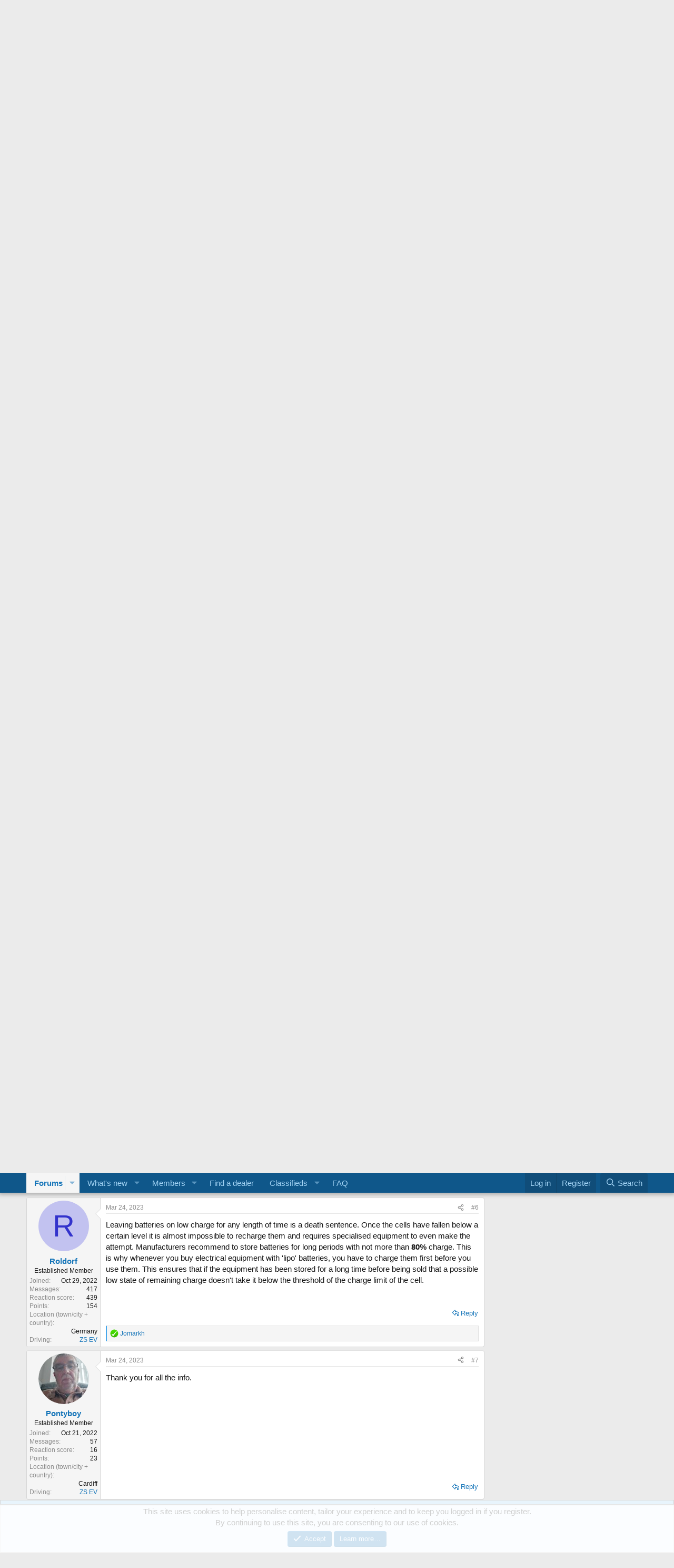

--- FILE ---
content_type: text/html; charset=utf-8
request_url: https://www.mgevs.com/threads/battery-advice.10495/
body_size: 20364
content:
<!DOCTYPE html>
<html id="XF" lang="en-GB" dir="LTR"
	data-xf="2.3"
	data-app="public"
	
	
	data-template="thread_view"
	data-container-key="node-2"
	data-content-key="thread-10495"
	data-logged-in="false"
	data-cookie-prefix="xf_"
	data-csrf="1768693525,2dbafab435318b4f6d2dbcebb35bec63"
	class="has-no-js template-thread_view"
	>
<head>
	
	
	

	<meta charset="utf-8" />
	<title>Battery advice | MG EVs electric cars community forum</title>
	<link rel="manifest" href="/webmanifest.php">

	<meta http-equiv="X-UA-Compatible" content="IE=Edge" />
	<meta name="viewport" content="width=device-width, initial-scale=1, viewport-fit=cover">

	
		
			
				<meta name="theme-color" media="(prefers-color-scheme: light)" content="#0f578a" />
				<meta name="theme-color" media="(prefers-color-scheme: dark)" content="#0a1c29" />
			
		
	

	<meta name="apple-mobile-web-app-title" content="MG EVs Community">
	
		<link rel="apple-touch-icon" href="/styles/mgevs/icon-192.png">
		

	
		
		<meta name="description" content="Is there a recommended battery charge suggested before parking the car up for two months?" />
		<meta property="og:description" content="Is there a recommended battery charge suggested before parking the car up for two months?" />
		<meta property="twitter:description" content="Is there a recommended battery charge suggested before parking the car up for two months?" />
	
	
		<meta property="og:url" content="https://www.mgevs.com/threads/battery-advice.10495/" />
	
		<link rel="canonical" href="https://www.mgevs.com/threads/battery-advice.10495/" />
	

	
		
	
	
	<meta property="og:site_name" content="MG EVs electric cars community forum" />


	
	
		
	
	
	<meta property="og:type" content="website" />


	
	
		
	
	
	
		<meta property="og:title" content="Battery advice" />
		<meta property="twitter:title" content="Battery advice" />
	


	
	
	
	
		
	
	
	
		<meta property="og:image" content="/styles/mgevs/OG-logo.png" />
		<meta property="twitter:image" content="/styles/mgevs/OG-logo.png" />
		<meta property="twitter:card" content="summary" />
	


	

	
	
		<script async src="https://www.googletagmanager.com/gtag/js?id=G-KKT01XN3P3"></script>
	
	<script>
		window.dataLayer=window.dataLayer||[];function gtag(){dataLayer.push(arguments)}gtag("js",new Date);gtag('config','G-KKT01XN3P3',{'style_id':2,'node_id':2,'node_title':'MG ZS EV Forum','thread_id':10495,'thread_title':'Battery advice','thread_author':'Pontyboy','user_properties': {
		
		'pwa':navigator.standalone||window.matchMedia('(display-mode: standalone), (display-mode: minimal-ui)').matches?1:0,'user_group_id':1,
		},});
!function(b,c){"object"==typeof console&&"function"==typeof console.error&&(console.error_old=console.error,console.error=function(){console.error_old.apply(this,arguments);b.gtag("event","exception",{error_type:"console",error_message:arguments[0],fatal:!1})});b.onerror=function(a,d,e){b.gtag("event","exception",{error_type:"javascript",error_message:a,error_location:d,error_line_number:e,fatal:!1})};b.onload=function(){c.querySelectorAll("img").forEach(a=>{a.complete&&0===a.naturalWidth&&b.gtag("event",
"exception",{error_type:"image",error_message:"not_loaded",error_location:a.src,fatal:!1})})}}(window,document);
	</script>


	
	
		
	
	

	<link rel="stylesheet" href="/css.php?css=public%3Anormalize.css%2Cpublic%3Afa.css%2Cpublic%3Avariations.less%2Cpublic%3Acore.less%2Cpublic%3Aapp.less&amp;s=2&amp;l=1&amp;d=1768308436&amp;k=03ec7216baa3042d2f192fea238288def32745e6" />

	<link rel="stylesheet" href="/css.php?css=public%3Amessage.less&amp;s=2&amp;l=1&amp;d=1768308436&amp;k=4c52ebe84e9d9d63e45d3c5bb1cb070be122c3c3" />
<link rel="stylesheet" href="/css.php?css=public%3Anotices.less&amp;s=2&amp;l=1&amp;d=1768308436&amp;k=d3ac22620a1b9ca254203a90d1d43951734860a7" />
<link rel="stylesheet" href="/css.php?css=public%3Ashare_controls.less&amp;s=2&amp;l=1&amp;d=1768308436&amp;k=999ae9d978aaf4cd4ba68a5bfd9dc9b823afe4ba" />
<link rel="stylesheet" href="/css.php?css=public%3Asnog_flags.less&amp;s=2&amp;l=1&amp;d=1768308436&amp;k=62cf9d354f4c976607aebd551bb86d6c8f6ab7f4" />
<link rel="stylesheet" href="/css.php?css=public%3Astructured_list.less&amp;s=2&amp;l=1&amp;d=1768308436&amp;k=5ebe7e6573d1331b6adc88b16811481527e1c9cf" />
<link rel="stylesheet" href="/css.php?css=public%3Awidget_latest_youtube_video.less&amp;s=2&amp;l=1&amp;d=1768308436&amp;k=e7990379ba6719a24215e0a2e3ccce04ff93ed2c" />
<link rel="stylesheet" href="/css.php?css=public%3Aextra.less&amp;s=2&amp;l=1&amp;d=1768308436&amp;k=6040270144447a18a4e82dfe614857291746e7de" />


	
		<script src="/js/xf/preamble.min.js?_v=9a9e3558"></script>
	

	
	<script src="/js/vendor/vendor-compiled.js?_v=9a9e3558" defer></script>
	<script src="/js/xf/core-compiled.js?_v=9a9e3558" defer></script>

	<script>
		XF.ready(() =>
		{
			XF.extendObject(true, XF.config, {
				// 
				userId: 0,
				enablePush: true,
				pushAppServerKey: 'BHVuRN4cjBzg0war8mrpfs6j1ebwbDq1M0fdw-3LJSYQa9NySCTMAsvisc6Zu2iWW2P5PeSzCMLXq7VTLvbSIZQ',
				url: {
					fullBase: 'https://www.mgevs.com/',
					basePath: '/',
					css: '/css.php?css=__SENTINEL__&s=2&l=1&d=1768308436',
					js: '/js/__SENTINEL__?_v=9a9e3558',
					icon: '/data/local/icons/__VARIANT__.svg?v=1768143003#__NAME__',
					iconInline: '/styles/fa/__VARIANT__/__NAME__.svg?v=5.15.3',
					keepAlive: '/login/keep-alive'
				},
				cookie: {
					path: '/',
					domain: '',
					prefix: 'xf_',
					secure: true,
					consentMode: 'simple',
					consented: ["optional","_third_party"]
				},
				cacheKey: 'f3ed7234243583f554e27d349fe769c5',
				csrf: '1768693525,2dbafab435318b4f6d2dbcebb35bec63',
				js: {"\/js\/xf\/action.min.js?_v=9a9e3558":true,"\/js\/xf\/message.min.js?_v=9a9e3558":true,"\/js\/xf\/captcha.min.js?_v=9a9e3558":true,"\/js\/latestyoutubevideo\/widget.js?_v=9a9e3558":true},
				fullJs: false,
				css: {"public:message.less":true,"public:notices.less":true,"public:share_controls.less":true,"public:snog_flags.less":true,"public:structured_list.less":true,"public:widget_latest_youtube_video.less":true,"public:extra.less":true},
				time: {
					now: 1768693525,
					today: 1768608000,
					todayDow: 6,
					tomorrow: 1768694400,
					yesterday: 1768521600,
					week: 1768089600,
					month: 1767225600,
					year: 1767225600
				},
				style: {
					light: 'default',
					dark: 'alternate',
					defaultColorScheme: 'light'
				},
				borderSizeFeature: '3px',
				fontAwesomeWeight: 'r',
				enableRtnProtect: true,
				
				enableFormSubmitSticky: true,
				imageOptimization: 'optimize',
				imageOptimizationQuality: 0.85,
				uploadMaxFilesize: 268435456,
				uploadMaxWidth: 2000,
				uploadMaxHeight: 2000,
				allowedVideoExtensions: ["m4v","mov","mp4","mp4v","mpeg","mpg","ogv","webm"],
				allowedAudioExtensions: ["mp3","opus","ogg","wav"],
				shortcodeToEmoji: true,
				visitorCounts: {
					conversations_unread: '0',
					alerts_unviewed: '0',
					total_unread: '0',
					title_count: true,
					icon_indicator: true
				},
				jsMt: {"xf\/action.js":"9f82ac0f","xf\/embed.js":"d2668a58","xf\/form.js":"d2668a58","xf\/structure.js":"9f82ac0f","xf\/tooltip.js":"d2668a58"},
				jsState: {},
				publicMetadataLogoUrl: '/styles/mgevs/OG-logo.png',
				publicPushBadgeUrl: '/styles/default/xenforo/bell.png'
			})

			XF.extendObject(XF.phrases, {
				// 
"time.day": "{count} day",
"time.days": "{count} days",
"time.hour": "{count} hour",
"time.hours": "{count} hours",
"time.minute": "{count} minute",
"time.minutes": "{count} minutes",
"time.month": "{count} month",
"time.months": "{count} months",
"time.second": "{count} second",
"time.seconds": "{count} seconds",
"time.week": "time.week",
"time.weeks": "{count} weeks",
"time.year": "{count} year",
"time.years": "{count} years",
			svNoticeTimeReplacables_second: "{count} second",
			svNoticeTimeReplacables_seconds: "{count} seconds",
			svNoticeTimeReplacables_minute: "{count} minute",
			svNoticeTimeReplacables_minutes: "{count} minutes",
			svNoticeTimeReplacables_hour: "{count} hour",
			svNoticeTimeReplacables_hours: "{count} hours",
			svNoticeTimeReplacables_day: "{count} day",
			svNoticeTimeReplacables_days: "{count} days",
			svNoticeTimeReplacables_week: "time.week",
			svNoticeTimeReplacables_weeks: "{count} weeks",
			svNoticeTimeReplacables_month: "{count} month",
			svNoticeTimeReplacables_months: "{count} months",
			svNoticeTimeReplacables_year: "{count} year",
			svNoticeTimeReplacables_years: "{count} years",
			svNoticeTimeReplacables_date_x_at_time_y: "{date} at {time}",

				date_x_at_time_y:     "{date} at {time}",
				day_x_at_time_y:      "{day} at {time}",
				yesterday_at_x:       "Yesterday at {time}",
				x_minutes_ago:        "{minutes} minutes ago",
				one_minute_ago:       "1 minute ago",
				a_moment_ago:         "A moment ago",
				today_at_x:           "Today at {time}",
				in_a_moment:          "In a moment",
				in_a_minute:          "In a minute",
				in_x_minutes:         "In {minutes} minutes",
				later_today_at_x:     "Later today at {time}",
				tomorrow_at_x:        "Tomorrow at {time}",
				short_date_x_minutes: "{minutes}m",
				short_date_x_hours:   "{hours}h",
				short_date_x_days:    "{days}d",

				day0: "Sunday",
				day1: "Monday",
				day2: "Tuesday",
				day3: "Wednesday",
				day4: "Thursday",
				day5: "Friday",
				day6: "Saturday",

				dayShort0: "Sun",
				dayShort1: "Mon",
				dayShort2: "Tue",
				dayShort3: "Wed",
				dayShort4: "Thu",
				dayShort5: "Fri",
				dayShort6: "Sat",

				month0: "January",
				month1: "February",
				month2: "March",
				month3: "April",
				month4: "May",
				month5: "June",
				month6: "July",
				month7: "August",
				month8: "September",
				month9: "October",
				month10: "November",
				month11: "December",

				active_user_changed_reload_page: "The active user has changed. Reload the page for the latest version.",
				server_did_not_respond_in_time_try_again: "The server did not respond in time. Please try again.",
				oops_we_ran_into_some_problems: "Oops! We ran into some problems.",
				oops_we_ran_into_some_problems_more_details_console: "Oops! We ran into some problems. Please try again later. More error details may be in the browser console.",
				file_too_large_to_upload: "The file is too large to be uploaded.",
				uploaded_file_is_too_large_for_server_to_process: "The uploaded file is too large for the server to process.",
				files_being_uploaded_are_you_sure: "Files are still being uploaded. Are you sure you want to submit this form?",
				attach: "Attach files",
				rich_text_box: "Rich text box",
				close: "Close",
				link_copied_to_clipboard: "Link copied to clipboard.",
				text_copied_to_clipboard: "Text copied to clipboard.",
				loading: "Loading…",
				you_have_exceeded_maximum_number_of_selectable_items: "You have exceeded the maximum number of selectable items.",

				processing: "Processing",
				'processing...': "Processing…",

				showing_x_of_y_items: "Showing {count} of {total} items",
				showing_all_items: "Showing all items",
				no_items_to_display: "No items to display",

				number_button_up: "Increase",
				number_button_down: "Decrease",

				push_enable_notification_title: "Push notifications enabled successfully at MG EVs electric cars community forum",
				push_enable_notification_body: "Thank you for enabling push notifications!",

				pull_down_to_refresh: "Pull down to refresh",
				release_to_refresh: "Release to refresh",
				refreshing: "Refreshing…"
			})
		})
	
window.addEventListener('DOMContentLoaded',()=>{XF.on(document,"xf:reinit",(a)=>{if(a&&typeof(a)==='object'&&Object.prototype.toString.call(a)==='[object Event]'){if(typeof(a.target.querySelectorAll)==='function'){a.target.querySelectorAll(".overlay[data-url]:not([ga])").forEach(b=>{ b.setAttribute('ga',1);gtag("event","page_view",{page_title:b.querySelector(".overlay-title").textContent,page_location:b.getAttribute("data-url")})})}}})});document.querySelectorAll(".file-preview").forEach(filePreview=>{filePreview.addEventListener("click",()=>{gtag('event','file_download',{link_url:(new URL(filePreview.getAttribute("href"),window.location.origin)).href, file_name:filePreview.parentNode.querySelector('.file-name').textContent});});});document.querySelectorAll('.shareButtons-button').forEach(shareButton=>{shareButton.addEventListener('click',()=>{gtag('event','share',{method:shareButton.getAttribute('class').match(/.*shareButtons-button--(.*?)$|\s/)[1]});});});document.querySelectorAll('.bookmarkLink:not(.is-bookmarked)').forEach(bookmarkLink=>{bookmarkLink.addEventListener('click',()=>{gtag('event','bookmark');});});document.querySelectorAll(".js-installPromptButton").forEach(a=>{a.addEventListener("click",()=>{gtag("event","app_install_prompt")})});window.addEventListener("appinstalled",()=>{gtag("event","app_install")});XF.PWA&&XF.PWA.isRunning()&&document.addEventListener("visibilitychange",()=>{"visible"===document.visibilityState&&gtag("event","app_open")});setTimeout(()=>{document.querySelectorAll(".adsbygoogle").forEach(a=>{a.addEventListener("mouseenter",()=>{XF.aH=!0});a.addEventListener("mouseleave",()=>{XF.aH=!1});gtag("event","ads_impression",{ad_platform:"adsense"})});["pagehide","blur"].forEach(function(a){window.addEventListener(a,()=>{XF.aH&&gtag("event","ad_click",{ad_platform:"adsense"})},!1)})},3E3);
</script>

	<script>
		document.querySelectorAll('.flags').forEach(function(element) {
			element.addEventListener('touchstart', handleEvent);
			element.addEventListener('click', handleEvent);

			function handleEvent(event) {
				if (event.handled === false) return;
				event.stopPropagation();
				event.preventDefault();
				event.handled = true;

				let titleElement = element.querySelector('.data-original-title');
				if (!titleElement) {
					titleElement = document.createElement('span');
					titleElement.className = 'data-original-title';
					titleElement.textContent = element.getAttribute('data-original-title');
					element.appendChild(titleElement);
				} else {
					titleElement.remove();
				}
			}
		});
	</script>

	<script src="/js/xf/action.min.js?_v=9a9e3558" defer></script>
<script src="/js/xf/message.min.js?_v=9a9e3558" defer></script>
<script src="/js/xf/captcha.min.js?_v=9a9e3558" defer></script>
<script src="/js/latestyoutubevideo/widget.js?_v=9a9e3558" defer></script>



	
		<link rel="icon" type="image/png" href="/styles/mgevs/favicon.png" sizes="32x32" />
	

<!-- AdThrive Head Tag Manual -->
<script data-no-optimize="1" data-cfasync="false">
(function(w, d) {
        w.adthrive = w.adthrive || {};
        w.adthrive.cmd = w.
        adthrive.cmd || [];
        w.adthrive.plugin = 'adthrive-ads-manual';
        w.adthrive.host = 'ads.adthrive.com';var s = d.createElement('script');
        s.async = true;
        s.referrerpolicy='no-referrer-when-downgrade';
        s.src = 'https://' + w.adthrive.host + '/sites/6792bb235ebef01bb97a982a/ads.min.js?referrer=' + w.encodeURIComponent(w.location.href) + '&cb=' + (Math.floor(Math.random() * 100) + 1);
        var n = d.getElementsByTagName('script')[0];
        n.parentNode.insertBefore(s, n);
})(window, document);
</script>
<!-- End of AdThrive Head Tag -->
	
	
	
</head>
<body data-template="thread_view">

<div class="p-pageWrapper" id="top">

	

	<header class="p-header" id="header">
		<div class="p-header-inner">
			<div class="p-header-content">
				<div class="p-header-logo p-header-logo--image">
					<a href="https://www.mgevs.com">
						

	

	
		
		

		
	
		
		

		
	

	

	<picture data-variations="{&quot;default&quot;:{&quot;1&quot;:&quot;\/styles\/mgevs\/MGEVs-logo-2024.svg&quot;,&quot;2&quot;:&quot;\/styles\/mgevs\/MGEVs-logo-2024.svg&quot;},&quot;alternate&quot;:{&quot;1&quot;:&quot;\/styles\/mgevs\/MGEVs-logo-2024.svg&quot;,&quot;2&quot;:&quot;\/styles\/mgevs\/MGEVs-logo-2024.svg&quot;}}">
		
		
		

		
			
			
			

			
		

		<img src="/styles/mgevs/MGEVs-logo-2024.svg" srcset="/styles/mgevs/MGEVs-logo-2024.svg 2x" width="300" height="100" alt="MG EVs electric cars community forum"  />
	</picture>


					</a>
				</div>
				<div class="headerStrapline">Information &amp; Inspiration For<br />MG Electric Vehicle Enthusiasts</div>
				
			</div>
		</div>
	</header>

	
	

	
		<div class="p-navSticky p-navSticky--primary" data-xf-init="sticky-header">
			
		<nav class="p-nav">
			<div class="p-nav-inner">
				<button type="button" class="button button--plain p-nav-menuTrigger" data-xf-click="off-canvas" data-menu=".js-headerOffCanvasMenu" tabindex="0" aria-label="Menu"><span class="button-text">
					<i aria-hidden="true"></i>
				</span></button>

				<div class="p-nav-smallLogo">
					<a href="https://www.mgevs.com">
						

	

	
		
		

		
	
		
		

		
	

	

	<picture data-variations="{&quot;default&quot;:{&quot;1&quot;:&quot;\/styles\/mgevs\/MGEVs-logo-2024.svg&quot;,&quot;2&quot;:null},&quot;alternate&quot;:{&quot;1&quot;:&quot;\/styles\/mgevs\/MGEVs-logo-2024.svg&quot;,&quot;2&quot;:null}}">
		
		
		

		
			
			
			

			
		

		<img src="/styles/mgevs/MGEVs-logo-2024.svg"  width="300" height="100" alt="MG EVs electric cars community forum"  />
	</picture>


					</a>
				</div>

				<div class="p-nav-scroller hScroller" data-xf-init="h-scroller" data-auto-scroll=".p-navEl.is-selected">
					<div class="hScroller-scroll">
						<ul class="p-nav-list js-offCanvasNavSource">
							
								<li>
									
	<div class="p-navEl is-selected" data-has-children="true">
	

		
	
	<a href="/"
	class="p-navEl-link p-navEl-link--splitMenu "
	
	
	data-nav-id="forums">Forums</a>


		<a data-xf-key="1"
			data-xf-click="menu"
			data-menu-pos-ref="< .p-navEl"
			class="p-navEl-splitTrigger"
			role="button"
			tabindex="0"
			aria-label="Toggle expanded"
			aria-expanded="false"
			aria-haspopup="true"></a>

		
	
		<div class="menu menu--structural" data-menu="menu" aria-hidden="true">
			<div class="menu-content">
				
					
	
	
	<a href="/search-forums/unanswered-threads/"
	class="menu-linkRow u-indentDepth0 js-offCanvasCopy "
	
	
	data-nav-id="unanswered_threads">Help members</a>

	

				
					
	
	
	<a href="/whats-new/posts/"
	class="menu-linkRow u-indentDepth0 js-offCanvasCopy "
	
	
	data-nav-id="newPosts">New posts</a>

	

				
					
	
	
	<a href="/search/?type=post"
	class="menu-linkRow u-indentDepth0 js-offCanvasCopy "
	
	
	data-nav-id="searchForums">Search forums</a>

	

				
					
	
	
	<a href="/forums/-/wikipost"
	class="menu-linkRow u-indentDepth0 js-offCanvasCopy "
	
	
	data-nav-id="th_wikiposts">Wiki Posts</a>

	

				
			</div>
		</div>
	
	</div>

								</li>
							
								<li>
									
	<div class="p-navEl " data-has-children="true">
	

		
	
	<a href="/whats-new/"
	class="p-navEl-link p-navEl-link--splitMenu "
	
	
	data-nav-id="whatsNew">What's new</a>


		<a data-xf-key="2"
			data-xf-click="menu"
			data-menu-pos-ref="< .p-navEl"
			class="p-navEl-splitTrigger"
			role="button"
			tabindex="0"
			aria-label="Toggle expanded"
			aria-expanded="false"
			aria-haspopup="true"></a>

		
	
		<div class="menu menu--structural" data-menu="menu" aria-hidden="true">
			<div class="menu-content">
				
					
	
	
	<a href="/featured/"
	class="menu-linkRow u-indentDepth0 js-offCanvasCopy "
	
	
	data-nav-id="featured">Featured content</a>

	

				
					
	
	
	<a href="/whats-new/posts/"
	class="menu-linkRow u-indentDepth0 js-offCanvasCopy "
	 rel="nofollow"
	
	data-nav-id="whatsNewPosts">New posts</a>

	

				
					
	
	
	<a href="/search/search?keywords=*&amp;search_type=post&amp;c[content]=thread&amp;o=date"
	class="menu-linkRow u-indentDepth0 js-offCanvasCopy "
	
	
	data-nav-id="new_threads">New threads</a>

	

				
					
	
	
	<a href="/whats-new/latest-activity"
	class="menu-linkRow u-indentDepth0 js-offCanvasCopy "
	 rel="nofollow"
	
	data-nav-id="latestActivity">Latest activity</a>

	

				
			</div>
		</div>
	
	</div>

								</li>
							
								<li>
									
	<div class="p-navEl " data-has-children="true">
	

		
	
	<a href="/members/"
	class="p-navEl-link p-navEl-link--splitMenu "
	
	
	data-nav-id="members">Members</a>


		<a data-xf-key="3"
			data-xf-click="menu"
			data-menu-pos-ref="< .p-navEl"
			class="p-navEl-splitTrigger"
			role="button"
			tabindex="0"
			aria-label="Toggle expanded"
			aria-expanded="false"
			aria-haspopup="true"></a>

		
	
		<div class="menu menu--structural" data-menu="menu" aria-hidden="true">
			<div class="menu-content">
				
					
	
	
	<a href="/members/list/"
	class="menu-linkRow u-indentDepth0 js-offCanvasCopy "
	
	
	data-nav-id="registeredMembers">Registered members</a>

	

				
					
	
	
	<a href="/online/"
	class="menu-linkRow u-indentDepth0 js-offCanvasCopy "
	
	
	data-nav-id="currentVisitors">Current visitors</a>

	

				
					
	
	
	<a href="/members/top-contributors/"
	class="menu-linkRow u-indentDepth0 js-offCanvasCopy "
	
	
	data-nav-id="wutcTopContributors">Top Contributors of the Month</a>

	

				
			</div>
		</div>
	
	</div>

								</li>
							
								<li>
									
	<div class="p-navEl " >
	

		
	
	<a href="/maps/mg-dealers-map-find-your-nearest-dealer.13/"
	class="p-navEl-link "
	
	data-xf-key="4"
	data-nav-id="resources">Find a dealer</a>


		

		
	
	</div>

								</li>
							
								<li>
									
	<div class="p-navEl " data-has-children="true">
	

		
	
	<a href="/classifieds/"
	class="p-navEl-link p-navEl-link--splitMenu "
	
	
	data-nav-id="classifieds">Classifieds</a>


		<a data-xf-key="5"
			data-xf-click="menu"
			data-menu-pos-ref="< .p-navEl"
			class="p-navEl-splitTrigger"
			role="button"
			tabindex="0"
			aria-label="Toggle expanded"
			aria-expanded="false"
			aria-haspopup="true"></a>

		
	
		<div class="menu menu--structural" data-menu="menu" aria-hidden="true">
			<div class="menu-content">
				
					
	
	
	<a href="/classifieds/"
	class="menu-linkRow u-indentDepth0 js-offCanvasCopy "
	
	
	data-nav-id="browse_classifieds">Classified ads categories</a>

	

				
					
	
	
	<a href="/pages/classified_advert_trading_rules/"
	class="menu-linkRow u-indentDepth0 js-offCanvasCopy "
	
	
	data-nav-id="classifieds_rules">Classifieds rules</a>

	

				
			</div>
		</div>
	
	</div>

								</li>
							
								<li>
									
	<div class="p-navEl " >
	

		
	
	<a href="/faq/"
	class="p-navEl-link "
	
	data-xf-key="6"
	data-nav-id="faq">FAQ</a>


		

		
	
	</div>

								</li>
							
						</ul>
					</div>
				</div>

				<div class="p-nav-opposite">
					<div class="p-navgroup p-account p-navgroup--guest">
						
							<a href="/login/" class="p-navgroup-link p-navgroup-link--textual p-navgroup-link--logIn"
								data-xf-click="overlay" data-follow-redirects="on">
								<span class="p-navgroup-linkText">Log in</span>
							</a>
							
								<a href="/login/register" class="p-navgroup-link p-navgroup-link--textual p-navgroup-link--register"
									data-xf-click="overlay" data-follow-redirects="on">
									<span class="p-navgroup-linkText">Register</span>
								</a>
							
						
					</div>

					<div class="p-navgroup p-discovery">
						<a href="/whats-new/"
							class="p-navgroup-link p-navgroup-link--iconic p-navgroup-link--whatsnew"
							aria-label="What&#039;s new"
							title="What&#039;s new">
							<i aria-hidden="true"></i>
							<span class="p-navgroup-linkText">What's new</span>
						</a>

						
							<a href="/search/"
								class="p-navgroup-link p-navgroup-link--iconic p-navgroup-link--search"
								data-xf-click="menu"
								data-xf-key="/"
								aria-label="Search"
								aria-expanded="false"
								aria-haspopup="true"
								title="Search">
								<i aria-hidden="true"></i>
								<span class="p-navgroup-linkText">Search</span>
							</a>
							<div class="menu menu--structural menu--wide" data-menu="menu" aria-hidden="true">
								<form action="/search/search" method="post"
									class="menu-content"
									data-xf-init="quick-search">

									<h3 class="menu-header">Search</h3>
									
									<div class="menu-row">
										
											<div class="inputGroup inputGroup--joined">
												<input type="text" class="input" data-xf-init="search-auto-complete" name="keywords" data-acurl="/search/auto-complete" placeholder="Search…" aria-label="Search" data-menu-autofocus="true" />
												
			<select name="constraints" class="js-quickSearch-constraint input" aria-label="Search within">
				<option value="">Everywhere</option>
<option value="{&quot;search_type&quot;:&quot;post&quot;}">Threads</option>
<option value="{&quot;search_type&quot;:&quot;post&quot;,&quot;c&quot;:{&quot;nodes&quot;:[2],&quot;child_nodes&quot;:1}}">This forum</option>
<option value="{&quot;search_type&quot;:&quot;post&quot;,&quot;c&quot;:{&quot;thread&quot;:10495}}">This thread</option>

			</select>
		
											</div>
										
									</div>

									
									<div class="menu-row">
										<label class="iconic"><input type="checkbox"  name="c[title_only]" value="1" /><i aria-hidden="true"></i><span class="iconic-label">Search titles only

													
													<span tabindex="0" role="button"
														data-xf-init="tooltip" data-trigger="hover focus click" title="Tags will also be searched in content where tags are supported">

														<i class="fa--xf far fa-question-circle  u-muted u-smaller"><svg xmlns="http://www.w3.org/2000/svg" role="img" ><title>Note</title><use href="/data/local/icons/regular.svg?v=1768143003#question-circle"></use></svg></i>
													</span></span></label>

									</div>
									
									<div class="menu-row">
										<div class="inputGroup">
											<span class="inputGroup-text" id="ctrl_search_menu_by_member">By:</span>
											<input type="text" class="input" name="c[users]" data-xf-init="auto-complete" placeholder="Member" aria-labelledby="ctrl_search_menu_by_member" />
										</div>
									</div>
									<div class="menu-footer">
									<span class="menu-footer-controls">
										<button type="submit" class="button button--icon button--icon--search button--primary"><i class="fa--xf far fa-search "><svg xmlns="http://www.w3.org/2000/svg" role="img" aria-hidden="true" ><use href="/data/local/icons/regular.svg?v=1768143003#search"></use></svg></i><span class="button-text">Search</span></button>
										<button type="submit" class="button " name="from_search_menu"><span class="button-text">Advanced search…</span></button>
									</span>
									</div>

									<input type="hidden" name="_xfToken" value="1768693525,2dbafab435318b4f6d2dbcebb35bec63" />
								</form>
							</div>
						
					</div>
				</div>
			</div>
		</nav>
	
		</div>
		
		
			<div class="p-sectionLinks">
				<div class="p-sectionLinks-inner hScroller" data-xf-init="h-scroller">
					<div class="hScroller-scroll">
						<ul class="p-sectionLinks-list">
							
								<li>
									
	<div class="p-navEl " >
	

		
	
	<a href="/search-forums/unanswered-threads/"
	class="p-navEl-link "
	
	data-xf-key="alt+1"
	data-nav-id="unanswered_threads">Help members</a>


		

		
	
	</div>

								</li>
							
								<li>
									
	<div class="p-navEl " >
	

		
	
	<a href="/whats-new/posts/"
	class="p-navEl-link "
	
	data-xf-key="alt+2"
	data-nav-id="newPosts">New posts</a>


		

		
	
	</div>

								</li>
							
								<li>
									
	<div class="p-navEl " >
	

		
	
	<a href="/search/?type=post"
	class="p-navEl-link "
	
	data-xf-key="alt+3"
	data-nav-id="searchForums">Search forums</a>


		

		
	
	</div>

								</li>
							
								<li>
									
	<div class="p-navEl " >
	

		
	
	<a href="/forums/-/wikipost"
	class="p-navEl-link "
	
	data-xf-key="alt+4"
	data-nav-id="th_wikiposts">Wiki Posts</a>


		

		
	
	</div>

								</li>
							
						</ul>
					</div>
				</div>
			</div>
			
	
		

	<div class="offCanvasMenu offCanvasMenu--nav js-headerOffCanvasMenu" data-menu="menu" aria-hidden="true" data-ocm-builder="navigation">
		<div class="offCanvasMenu-backdrop" data-menu-close="true"></div>
		<div class="offCanvasMenu-content">
			<div class="offCanvasMenu-header">
				Menu
				<a class="offCanvasMenu-closer" data-menu-close="true" role="button" tabindex="0" aria-label="Close"></a>
			</div>
			
				<div class="p-offCanvasRegisterLink">
					<div class="offCanvasMenu-linkHolder">
						<a href="/login/" class="offCanvasMenu-link" data-xf-click="overlay" data-menu-close="true">
							Log in
						</a>
					</div>
					<hr class="offCanvasMenu-separator" />
					
						<div class="offCanvasMenu-linkHolder">
							<a href="/login/register" class="offCanvasMenu-link" data-xf-click="overlay" data-menu-close="true">
								Register
							</a>
						</div>
						<hr class="offCanvasMenu-separator" />
					
				</div>
			
			<div class="js-offCanvasNavTarget"></div>
			<div class="offCanvasMenu-installBanner js-installPromptContainer" style="display: none;" data-xf-init="install-prompt">
				<div class="offCanvasMenu-installBanner-header">Install the app</div>
				<button type="button" class="button js-installPromptButton"><span class="button-text">Install</span></button>
				<template class="js-installTemplateIOS">
<script>gtag('event','tutorial_begin');</script>
					<div class="js-installTemplateContent">
						<div class="overlay-title">How to install the app on iOS</div>
						<div class="block-body">
							<div class="block-row">
								<p>
									Follow along with the video below to see how to install our site as a web app on your home screen.
								</p>
								<p style="text-align: center">
									<video src="/styles/default/xenforo/add_to_home.mp4"
										width="280" height="480" autoplay loop muted playsinline></video>
								</p>
								<p>
									<small><strong>Note:</strong> This feature may not be available in some browsers.</small>
								</p>
							</div>
						</div>
					</div>
				</template>
			</div>
		</div>
	</div>

	<div class="p-body">
		<div class="p-body-inner">
			<!--XF:EXTRA_OUTPUT-->

			

			

			

	

		
		<div id="header_ad_container_320x50" style="width: 320px; height: 100px; margin: 0px auto 10px">
		  <div id="cisd_320x50_1"></div>
		</div>
		<div id="header_ad_container_728x90" style="width: 728px; height: 90px; margin: 0px auto 10px">
		  <div id="cisd_728x90_1"></div>
		</div>
		<div id="header_ad_container_970x250" style="width: 970px; height: 250px; margin: 0px auto 10px">
		    <div id="cisd_970x250_1"></div>
		</div>

	


			
	
		<ul class="p-breadcrumbs "
			itemscope itemtype="https://schema.org/BreadcrumbList">
			
				

				
				

				

				
				
					
					
	<li itemprop="itemListElement" itemscope itemtype="https://schema.org/ListItem">
		<a href="/categories/mg-community-forum.1/" itemprop="item">
			<span itemprop="name">MG Community Forum</span>
		</a>
		<meta itemprop="position" content="1" />
	</li>

				
					
					
	<li itemprop="itemListElement" itemscope itemtype="https://schema.org/ListItem">
		<a href="/categories/mg-electric-vehicles.68/" itemprop="item">
			<span itemprop="name">MG Electric Vehicles</span>
		</a>
		<meta itemprop="position" content="2" />
	</li>

				
					
					
	<li itemprop="itemListElement" itemscope itemtype="https://schema.org/ListItem">
		<a href="/forums/mg-zs-ev-forum.2/" itemprop="item">
			<span itemprop="name">MG ZS EV Forum</span>
		</a>
		<meta itemprop="position" content="3" />
	</li>

				
			
		</ul>
	

			

			
	<noscript class="js-jsWarning"><div class="blockMessage blockMessage--important blockMessage--iconic u-noJsOnly">JavaScript is disabled. For a better experience, please enable JavaScript in your browser before proceeding.</div></noscript>

			
	<div class="blockMessage blockMessage--important blockMessage--iconic js-browserWarning" style="display: none">You are using an out of date browser. It  may not display this or other websites correctly.<br />You should upgrade or use an <a href="https://www.google.com/chrome/" target="_blank" rel="noopener">alternative browser</a>.</div>


			
				<div class="p-body-header">
					
						
							<div class="p-title ">
								
									
										<h1 class="p-title-value">





	
		
	

Battery advice</h1>
									
									
								
							</div>
						

						
							<div class="p-description">
	<ul class="listInline listInline--bullet">
		<li>
			<i class="fa--xf far fa-user "><svg xmlns="http://www.w3.org/2000/svg" role="img" ><title>Thread starter</title><use href="/data/local/icons/regular.svg?v=1768143003#user"></use></svg></i>
			<span class="u-srOnly">Thread starter</span>

			<a href="/members/pontyboy.10314/" class="username  u-concealed" dir="auto" data-user-id="10314" data-xf-init="member-tooltip">Pontyboy</a>
		</li>
		<li>
			<i class="fa--xf far fa-clock "><svg xmlns="http://www.w3.org/2000/svg" role="img" ><title>Start date</title><use href="/data/local/icons/regular.svg?v=1768143003#clock"></use></svg></i>
			<span class="u-srOnly">Start date</span>

			<a href="/threads/battery-advice.10495/" class="u-concealed"><time  class="u-dt" dir="auto" datetime="2023-03-24T09:37:29+0000" data-timestamp="1679650649" data-date="Mar 24, 2023" data-time="9:37 AM" data-short="Mar &#039;23" title="Mar 24, 2023 at 9:37 AM">Mar 24, 2023</time></a>
		</li>
		
		


			<li>
				

	

	<dl class="tagList tagList--thread-10495 ">
		<dt>
			
				
		<i class="fa--xf far fa-tags "><svg xmlns="http://www.w3.org/2000/svg" role="img" ><title>Tags</title><use href="/data/local/icons/regular.svg?v=1768143003#tags"></use></svg></i>
		<span class="u-srOnly">Tags</span>
	
			
		</dt>
		<dd>
			<span class="js-tagList">
				
					
						<a href="/tags/battery/" class="tagItem tagItem--tag_battery" dir="auto">
							battery
						</a>
					
						<a href="/tags/mg-zs-ev/" class="tagItem tagItem--tag_mg-zs-ev" dir="auto">
							mg zs ev
						</a>
					
				
			</span>
		</dd>
	</dl>


			</li>


		
	</ul>
</div>
						
					
				</div>
			

			<div class="p-body-main p-body-main--withSidebar ">
				
				<div class="p-body-contentCol"></div>
				
					<div class="p-body-sidebarCol"></div>
				

				

				<div class="p-body-content">
					
					<div class="p-body-pageContent">










	
	
	
		
	
	
	


	
	
	
		
	
	
	


	
	
		
	
	
	


	
	



	






	
	










	

	
		
		
	







	
















<div class="block block--messages" data-xf-init="" data-type="post" data-href="/inline-mod/" data-search-target="*">

	<span class="u-anchorTarget" id="posts"></span>

	
		
	

	

	<div class="block-outer"></div>

	

	
		
	<div class="block-outer js-threadStatusField"></div>

	

	<div class="block-container lbContainer"
		data-xf-init="lightbox select-to-quote"
		data-message-selector=".js-post"
		data-lb-id="thread-10495"
		data-lb-universal="1">

		<div class="block-body js-replyNewMessageContainer">
			
				



					

					
						

	
	

	

	
	<article data-xf-init="new-timeout" data-check-date="1695911571" class="message   message--post message--thfeature_firstPost js-post js-inlineModContainer  "
		data-author="Pontyboy"
		data-content="post-178076"
		id="js-post-178076"
		>

		

		<span class="u-anchorTarget" id="post-178076"></span>

		
			<div class="message-inner">
				
					<div class="message-cell message-cell--user">
						

	

	<section class="message-user"
		
		
		>

		

		<div class="message-avatar ">
			<div class="message-avatar-wrapper">


			
				<a href="/members/pontyboy.10314/" class="avatar avatar--m" data-user-id="10314" data-xf-init="member-tooltip">
			<img src="/data/avatars/m/10/10314.jpg?1670153115" srcset="/data/avatars/l/10/10314.jpg?1670153115 2x" alt="Pontyboy" class="avatar-u10314-m" width="96" height="96" loading="lazy" /> 
		</a>
				


			</div>
		</div>
		<div class="message-userDetails">
			<h4 class="message-name"><a href="/members/pontyboy.10314/" class="username " dir="auto" data-user-id="10314" data-xf-init="member-tooltip">Pontyboy</a></h4>

			

			<h5 class="userTitle message-userTitle" dir="auto">Established Member</h5>
			
		</div>
		
			
			
				<div class="message-userExtras">
				
					
						<dl class="pairs pairs--justified">
							<dt>Joined</dt>
							<dd>Oct 21, 2022</dd>
						</dl>
					
					
						<dl class="pairs pairs--justified">
							<dt>Messages</dt>
							<dd>57</dd>
						</dl>
					
					
					
						<dl class="pairs pairs--justified">
							<dt>Reaction score</dt>
							<dd>16</dd>
						</dl>
					
					
						<dl class="pairs pairs--justified">
							<dt>Points</dt>
							<dd>23</dd>
						</dl>
					
					
					
						<dl class="pairs pairs--justified">
							<dt>Location (town/city + country)</dt>
							<dd>
								
									<a href="/misc/location-info?location=Cardiff" rel="nofollow noreferrer" target="_blank" class="u-concealed">Cardiff</a>
								
							</dd>
						</dl>
					
					
										

					
						




	
		


	
			

			
				<dl class="pairs pairs--justified" data-field="mgdriven">
					<dt>Driving</dt>
					<dd><a href="/threads/mg-ev-models-and-trim-variations-around-the-world.14300/">ZS EV</a></dd>
				</dl>



			
		
	

						
							

	
		
	

						
					
				
				</div>
			
		
		<span class="message-userArrow"></span>
	</section>

					</div>
				

				
					<div class="message-cell message-cell--main">
					
						<div class="message-main js-quickEditTarget">

							
								

	

	<header class="message-attribution message-attribution--split">
		<ul class="message-attribution-main listInline ">
			
			
			<li class="u-concealed">
				<a href="/threads/battery-advice.10495/post-178076" rel="nofollow" >
					<time  class="u-dt" dir="auto" datetime="2023-03-24T09:37:29+0000" data-timestamp="1679650649" data-date="Mar 24, 2023" data-time="9:37 AM" data-short="Mar &#039;23" title="Mar 24, 2023 at 9:37 AM">Mar 24, 2023</time>
				</a>
			</li>
			
		</ul>

		<ul class="message-attribution-opposite message-attribution-opposite--list ">
			
			<li>
				<a href="/threads/battery-advice.10495/post-178076"
					class="message-attribution-gadget"
					data-xf-init="share-tooltip"
					data-href="/posts/178076/share"
					aria-label="Share"
					rel="nofollow">
					<i class="fa--xf far fa-share-alt "><svg xmlns="http://www.w3.org/2000/svg" role="img" aria-hidden="true" ><use href="/data/local/icons/regular.svg?v=1768143003#share-alt"></use></svg></i>
				</a>
			</li>
			
				<li class="u-hidden js-embedCopy">
					
	<a href="javascript:"
		data-xf-init="copy-to-clipboard"
		data-copy-text="&lt;div class=&quot;js-xf-embed&quot; data-url=&quot;https://www.mgevs.com&quot; data-content=&quot;post-178076&quot;&gt;&lt;/div&gt;&lt;script defer src=&quot;https://www.mgevs.com/js/xf/external_embed.js?_v=9a9e3558&quot;&gt;&lt;/script&gt;"
		data-success="Embed code HTML copied to clipboard."
		class="">
		<i class="fa--xf far fa-code "><svg xmlns="http://www.w3.org/2000/svg" role="img" aria-hidden="true" ><use href="/data/local/icons/regular.svg?v=1768143003#code"></use></svg></i>
	</a>

				</li>
			
			
			
				<li>
					<a href="/threads/battery-advice.10495/post-178076" rel="nofollow">
						#1
					</a>
				</li>
			
		</ul>
	</header>

							

							<div class="message-content js-messageContent">
							

								
									
	
	
	

								

								
									
	

	<div class="message-userContent lbContainer js-lbContainer "
		data-lb-id="post-178076"
		data-lb-caption-desc="Pontyboy &middot; Mar 24, 2023 at 9:37 AM">

		
			

	
		
	

		

		<article class="message-body js-selectToQuote">
			
				
			

			<div >
				
					<div class="bbWrapper">Is there a recommended battery charge suggested before parking the car up for two months?</div>
				
			</div>

			<div class="js-selectToQuoteEnd">&nbsp;</div>
			
				
			
		</article>

		
			

	
		
	

		

		
	</div>

								

								
									
	

	

								

								
								
								
									
	

								

							
							</div>

							
								
	

	<footer class="message-footer">

	<div class="checkStatusTarget js-checkStatusTarget">
		
	</div>

		

		
			<div class="message-actionBar actionBar">
				
					
	
		<div class="actionBar-set actionBar-set--external">
		
			

			
	


				

				

				<a href="/threads/battery-advice.10495/reply?quote=178076"
					class="actionBar-action actionBar-action--reply"
					title="Reply, quoting this message"
					rel="nofollow"
					data-xf-click="quote"
					data-quote-href="/posts/178076/quote">Reply</a>
			
		
		</div>
	

	

				
			</div>
		

		<div class="reactionsBar js-reactionsList ">
			
		</div>

		<div class="js-historyTarget message-historyTarget toggleTarget" data-href="trigger-href"></div>
	</footer>

							
						</div>

					
					</div>
				
			</div>
		
	</article>

	
	

					

					

				





					

					
						

	
	

	

	
	<article data-xf-init="new-timeout" data-check-date="1695911571" class="message   message--post  js-post js-inlineModContainer  "
		data-author="Jomarkh"
		data-content="post-178077"
		id="js-post-178077"
		itemscope itemtype="https://schema.org/Comment" itemid="https://www.mgevs.com/posts/178077/">

		
			<meta itemprop="parentItem" itemscope itemid="https://www.mgevs.com/threads/battery-advice.10495/" />
			<meta itemprop="name" content="Post #2" />
		

		<span class="u-anchorTarget" id="post-178077"></span>

		
			<div class="message-inner">
				
					<div class="message-cell message-cell--user">
						

	

	<section class="message-user"
		itemprop="author"
		itemscope itemtype="https://schema.org/Person"
		itemid="https://www.mgevs.com/members/jomarkh.5347/">

		
			<meta itemprop="url" content="https://www.mgevs.com/members/jomarkh.5347/" />
		

		<div class="message-avatar ">
			<div class="message-avatar-wrapper">


			
				<a href="/members/jomarkh.5347/" class="avatar avatar--m" data-user-id="5347" data-xf-init="member-tooltip">
			<img src="/data/avatars/m/5/5347.jpg?1744283731" srcset="/data/avatars/l/5/5347.jpg?1744283731 2x" alt="Jomarkh" class="avatar-u5347-m" width="96" height="96" loading="lazy" itemprop="image" /> 
		</a>
				


			</div>
		</div>
		<div class="message-userDetails">
			<h4 class="message-name"><a href="/members/jomarkh.5347/" class="username " dir="auto" data-user-id="5347" data-xf-init="member-tooltip"><span itemprop="name">Jomarkh</span></a></h4>

			

			<h5 class="userTitle message-userTitle" dir="auto" itemprop="jobTitle">Distinguished Member</h5>
			
		</div>
		
			
			
				<div class="message-userExtras">
				
					
						<dl class="pairs pairs--justified">
							<dt>Joined</dt>
							<dd>Apr 5, 2021</dd>
						</dl>
					
					
						<dl class="pairs pairs--justified">
							<dt>Messages</dt>
							<dd>4,248</dd>
						</dl>
					
					
					
						<dl class="pairs pairs--justified">
							<dt>Reaction score</dt>
							<dd>2,709</dd>
						</dl>
					
					
						<dl class="pairs pairs--justified">
							<dt>Points</dt>
							<dd>1,140</dd>
						</dl>
					
					
					
						<dl class="pairs pairs--justified">
							<dt>Location (town/city + country)</dt>
							<dd>
								
									<a href="/misc/location-info?location=Southampton" rel="nofollow noreferrer" target="_blank" class="u-concealed">Southampton</a>
								
							</dd>
						</dl>
					
					
										

					
						




	
		


	
			

			
				<dl class="pairs pairs--justified" data-field="mgdriven">
					<dt>Driving</dt>
					<dd><a href="/threads/mg-ev-models-and-trim-variations-around-the-world.14300/">MG5</a></dd>
				</dl>



			
		
	

						
							

	
		
	

						
					
				
				</div>
			
		
		<span class="message-userArrow"></span>
	</section>

					</div>
				

				
					<div class="message-cell message-cell--main">
					
						<div class="message-main js-quickEditTarget">

							
								

	

	<header class="message-attribution message-attribution--split">
		<ul class="message-attribution-main listInline ">
			
			
			<li class="u-concealed">
				<a href="/threads/battery-advice.10495/post-178077" rel="nofollow" itemprop="url">
					<time  class="u-dt" dir="auto" datetime="2023-03-24T09:44:43+0000" data-timestamp="1679651083" data-date="Mar 24, 2023" data-time="9:44 AM" data-short="Mar &#039;23" title="Mar 24, 2023 at 9:44 AM" itemprop="datePublished">Mar 24, 2023</time>
				</a>
			</li>
			
		</ul>

		<ul class="message-attribution-opposite message-attribution-opposite--list ">
			
			<li>
				<a href="/threads/battery-advice.10495/post-178077"
					class="message-attribution-gadget"
					data-xf-init="share-tooltip"
					data-href="/posts/178077/share"
					aria-label="Share"
					rel="nofollow">
					<i class="fa--xf far fa-share-alt "><svg xmlns="http://www.w3.org/2000/svg" role="img" aria-hidden="true" ><use href="/data/local/icons/regular.svg?v=1768143003#share-alt"></use></svg></i>
				</a>
			</li>
			
				<li class="u-hidden js-embedCopy">
					
	<a href="javascript:"
		data-xf-init="copy-to-clipboard"
		data-copy-text="&lt;div class=&quot;js-xf-embed&quot; data-url=&quot;https://www.mgevs.com&quot; data-content=&quot;post-178077&quot;&gt;&lt;/div&gt;&lt;script defer src=&quot;https://www.mgevs.com/js/xf/external_embed.js?_v=9a9e3558&quot;&gt;&lt;/script&gt;"
		data-success="Embed code HTML copied to clipboard."
		class="">
		<i class="fa--xf far fa-code "><svg xmlns="http://www.w3.org/2000/svg" role="img" aria-hidden="true" ><use href="/data/local/icons/regular.svg?v=1768143003#code"></use></svg></i>
	</a>

				</li>
			
			
			
				<li>
					<a href="/threads/battery-advice.10495/post-178077" rel="nofollow">
						#2
					</a>
				</li>
			
		</ul>
	</header>

							

							<div class="message-content js-messageContent">
							

								
									
	
	
	

								

								
									
	

	<div class="message-userContent lbContainer js-lbContainer "
		data-lb-id="post-178077"
		data-lb-caption-desc="Jomarkh &middot; Mar 24, 2023 at 9:44 AM">

		

		<article class="message-body js-selectToQuote">
			
				
			

			<div itemprop="text">
				
					<div class="bbWrapper">I would leave it between 50%-80%</div>
				
			</div>

			<div class="js-selectToQuoteEnd">&nbsp;</div>
			
				
			
		</article>

		

		
	</div>

								

								
									
	

	

								

								
								
								
									
	

								

							
							</div>

							
								
	

	<footer class="message-footer">

	<div class="checkStatusTarget js-checkStatusTarget">
		
	</div>

		
			<div class="message-microdata" itemprop="interactionStatistic" itemtype="https://schema.org/InteractionCounter" itemscope>
				<meta itemprop="userInteractionCount" content="0" />
				<meta itemprop="interactionType" content="https://schema.org/LikeAction" />
			</div>
		

		
			<div class="message-actionBar actionBar">
				
					
	
		<div class="actionBar-set actionBar-set--external">
		
			

			
	


				

				

				<a href="/threads/battery-advice.10495/reply?quote=178077"
					class="actionBar-action actionBar-action--reply"
					title="Reply, quoting this message"
					rel="nofollow"
					data-xf-click="quote"
					data-quote-href="/posts/178077/quote">Reply</a>
			
		
		</div>
	

	

				
			</div>
		

		<div class="reactionsBar js-reactionsList ">
			
		</div>

		<div class="js-historyTarget message-historyTarget toggleTarget" data-href="trigger-href"></div>
	</footer>

							
						</div>

					
					</div>
				
			</div>
		
	</article>

	
	

					

					

				





					

					
						

	
	

	

	
	<article data-xf-init="new-timeout" data-check-date="1695911571" class="message   message--post  js-post js-inlineModContainer  "
		data-author="Alb"
		data-content="post-178088"
		id="js-post-178088"
		itemscope itemtype="https://schema.org/Comment" itemid="https://www.mgevs.com/posts/178088/">

		
			<meta itemprop="parentItem" itemscope itemid="https://www.mgevs.com/threads/battery-advice.10495/" />
			<meta itemprop="name" content="Post #3" />
		

		<span class="u-anchorTarget" id="post-178088"></span>

		
			<div class="message-inner">
				
					<div class="message-cell message-cell--user">
						

	

	<section class="message-user"
		itemprop="author"
		itemscope itemtype="https://schema.org/Person"
		itemid="https://www.mgevs.com/members/alb.5898/">

		
			<meta itemprop="url" content="https://www.mgevs.com/members/alb.5898/" />
		

		<div class="message-avatar ">
			<div class="message-avatar-wrapper">


			
				<a href="/members/alb.5898/" class="avatar avatar--m" data-user-id="5898" data-xf-init="member-tooltip">
			<img src="/data/avatars/m/5/5898.jpg?1629150761" srcset="/data/avatars/l/5/5898.jpg?1629150761 2x" alt="Alb" class="avatar-u5898-m" width="96" height="96" loading="lazy" itemprop="image" /> 
		</a>
				


			</div>
		</div>
		<div class="message-userDetails">
			<h4 class="message-name"><a href="/members/alb.5898/" class="username " dir="auto" data-user-id="5898" data-xf-init="member-tooltip"><span class="username--moderator" itemprop="name">Alb</span></a></h4>

			

			<h5 class="userTitle message-userTitle" dir="auto" itemprop="jobTitle">Moderator</h5>
			
		</div>
		
			
			
				<div class="message-userExtras">
				
					
						<dl class="pairs pairs--justified">
							<dt>Joined</dt>
							<dd>May 11, 2021</dd>
						</dl>
					
					
						<dl class="pairs pairs--justified">
							<dt>Messages</dt>
							<dd>5,357</dd>
						</dl>
					
					
						<dl class="pairs pairs--justified">
							<dt>Solutions</dt>
							<dd>6</dd>
						</dl>
					
					
						<dl class="pairs pairs--justified">
							<dt>Reaction score</dt>
							<dd>7,061</dd>
						</dl>
					
					
						<dl class="pairs pairs--justified">
							<dt>Points</dt>
							<dd>2,179</dd>
						</dl>
					
					
					
						<dl class="pairs pairs--justified">
							<dt>Location (town/city + country)</dt>
							<dd>
								
									<a href="/misc/location-info?location=Gloucestershire+driving+an+MGS5+LR+Trophy" rel="nofollow noreferrer" target="_blank" class="u-concealed">Gloucestershire driving an MGS5 LR Trophy</a>
								
							</dd>
						</dl>
					
					
										

					
						




	
		
	

						
					
				
				</div>
			
		
		<span class="message-userArrow"></span>
	</section>

					</div>
				

				
					<div class="message-cell message-cell--main">
					
						<div class="message-main js-quickEditTarget">

							
								

	

	<header class="message-attribution message-attribution--split">
		<ul class="message-attribution-main listInline ">
			
			
			<li class="u-concealed">
				<a href="/threads/battery-advice.10495/post-178088" rel="nofollow" itemprop="url">
					<time  class="u-dt" dir="auto" datetime="2023-03-24T10:06:30+0000" data-timestamp="1679652390" data-date="Mar 24, 2023" data-time="10:06 AM" data-short="Mar &#039;23" title="Mar 24, 2023 at 10:06 AM" itemprop="datePublished">Mar 24, 2023</time>
				</a>
			</li>
			
		</ul>

		<ul class="message-attribution-opposite message-attribution-opposite--list ">
			
			<li>
				<a href="/threads/battery-advice.10495/post-178088"
					class="message-attribution-gadget"
					data-xf-init="share-tooltip"
					data-href="/posts/178088/share"
					aria-label="Share"
					rel="nofollow">
					<i class="fa--xf far fa-share-alt "><svg xmlns="http://www.w3.org/2000/svg" role="img" aria-hidden="true" ><use href="/data/local/icons/regular.svg?v=1768143003#share-alt"></use></svg></i>
				</a>
			</li>
			
				<li class="u-hidden js-embedCopy">
					
	<a href="javascript:"
		data-xf-init="copy-to-clipboard"
		data-copy-text="&lt;div class=&quot;js-xf-embed&quot; data-url=&quot;https://www.mgevs.com&quot; data-content=&quot;post-178088&quot;&gt;&lt;/div&gt;&lt;script defer src=&quot;https://www.mgevs.com/js/xf/external_embed.js?_v=9a9e3558&quot;&gt;&lt;/script&gt;"
		data-success="Embed code HTML copied to clipboard."
		class="">
		<i class="fa--xf far fa-code "><svg xmlns="http://www.w3.org/2000/svg" role="img" aria-hidden="true" ><use href="/data/local/icons/regular.svg?v=1768143003#code"></use></svg></i>
	</a>

				</li>
			
			
			
				<li>
					<a href="/threads/battery-advice.10495/post-178088" rel="nofollow">
						#3
					</a>
				</li>
			
		</ul>
	</header>

							

							<div class="message-content js-messageContent">
							

								
									
	
	
	

								

								
									
	

	<div class="message-userContent lbContainer js-lbContainer "
		data-lb-id="post-178088"
		data-lb-caption-desc="Alb &middot; Mar 24, 2023 at 10:06 AM">

		

		<article class="message-body js-selectToQuote">
			
				
			

			<div itemprop="text">
				
					<div class="bbWrapper">50% would be the sweet spot <img src="https://cdn.jsdelivr.net/joypixels/assets/8.0/png/unicode/64/1f642.png" class="smilie smilie--emoji" loading="lazy" width="64" height="64" alt=":)" title="Smile    :)"  data-smilie="1"data-shortname=":)" /></div>
				
			</div>

			<div class="js-selectToQuoteEnd">&nbsp;</div>
			
				
			
		</article>

		

		
	</div>

								

								
									
	

	

								

								
								
								
									
	

								

							
							</div>

							
								
	

	<footer class="message-footer">

	<div class="checkStatusTarget js-checkStatusTarget">
		
	</div>

		
			<div class="message-microdata" itemprop="interactionStatistic" itemtype="https://schema.org/InteractionCounter" itemscope>
				<meta itemprop="userInteractionCount" content="0" />
				<meta itemprop="interactionType" content="https://schema.org/LikeAction" />
			</div>
		

		
			<div class="message-actionBar actionBar">
				
					
	
		<div class="actionBar-set actionBar-set--external">
		
			

			
	


				

				

				<a href="/threads/battery-advice.10495/reply?quote=178088"
					class="actionBar-action actionBar-action--reply"
					title="Reply, quoting this message"
					rel="nofollow"
					data-xf-click="quote"
					data-quote-href="/posts/178088/quote">Reply</a>
			
		
		</div>
	

	

				
			</div>
		

		<div class="reactionsBar js-reactionsList ">
			
		</div>

		<div class="js-historyTarget message-historyTarget toggleTarget" data-href="trigger-href"></div>
	</footer>

							
						</div>

					
					</div>
				
			</div>
		
	</article>

	
	

					

					

				





					

					
						

	
	

	

	
	<article data-xf-init="new-timeout" data-check-date="1695911571" class="message   message--post  js-post js-inlineModContainer  "
		data-author="Pontyboy"
		data-content="post-178099"
		id="js-post-178099"
		itemscope itemtype="https://schema.org/Comment" itemid="https://www.mgevs.com/posts/178099/">

		
			<meta itemprop="parentItem" itemscope itemid="https://www.mgevs.com/threads/battery-advice.10495/" />
			<meta itemprop="name" content="Post #4" />
		

		<span class="u-anchorTarget" id="post-178099"></span>

		
			<div class="message-inner">
				
					<div class="message-cell message-cell--user">
						

	

	<section class="message-user"
		itemprop="author"
		itemscope itemtype="https://schema.org/Person"
		itemid="https://www.mgevs.com/members/pontyboy.10314/">

		
			<meta itemprop="url" content="https://www.mgevs.com/members/pontyboy.10314/" />
		

		<div class="message-avatar ">
			<div class="message-avatar-wrapper">


			
				<a href="/members/pontyboy.10314/" class="avatar avatar--m" data-user-id="10314" data-xf-init="member-tooltip">
			<img src="/data/avatars/m/10/10314.jpg?1670153115" srcset="/data/avatars/l/10/10314.jpg?1670153115 2x" alt="Pontyboy" class="avatar-u10314-m" width="96" height="96" loading="lazy" itemprop="image" /> 
		</a>
				


			</div>
		</div>
		<div class="message-userDetails">
			<h4 class="message-name"><a href="/members/pontyboy.10314/" class="username " dir="auto" data-user-id="10314" data-xf-init="member-tooltip"><span itemprop="name">Pontyboy</span></a></h4>

			

			<h5 class="userTitle message-userTitle" dir="auto" itemprop="jobTitle">Established Member</h5>
			
		</div>
		
			
			
				<div class="message-userExtras">
				
					
						<dl class="pairs pairs--justified">
							<dt>Joined</dt>
							<dd>Oct 21, 2022</dd>
						</dl>
					
					
						<dl class="pairs pairs--justified">
							<dt>Messages</dt>
							<dd>57</dd>
						</dl>
					
					
					
						<dl class="pairs pairs--justified">
							<dt>Reaction score</dt>
							<dd>16</dd>
						</dl>
					
					
						<dl class="pairs pairs--justified">
							<dt>Points</dt>
							<dd>23</dd>
						</dl>
					
					
					
						<dl class="pairs pairs--justified">
							<dt>Location (town/city + country)</dt>
							<dd>
								
									<a href="/misc/location-info?location=Cardiff" rel="nofollow noreferrer" target="_blank" class="u-concealed">Cardiff</a>
								
							</dd>
						</dl>
					
					
										

					
						




	
		


	
			

			
				<dl class="pairs pairs--justified" data-field="mgdriven">
					<dt>Driving</dt>
					<dd><a href="/threads/mg-ev-models-and-trim-variations-around-the-world.14300/">ZS EV</a></dd>
				</dl>



			
		
	

						
							

	
		
	

						
					
				
				</div>
			
		
		<span class="message-userArrow"></span>
	</section>

					</div>
				

				
					<div class="message-cell message-cell--main">
					
						<div class="message-main js-quickEditTarget">

							
								

	

	<header class="message-attribution message-attribution--split">
		<ul class="message-attribution-main listInline ">
			
			
			<li class="u-concealed">
				<a href="/threads/battery-advice.10495/post-178099" rel="nofollow" itemprop="url">
					<time  class="u-dt" dir="auto" datetime="2023-03-24T10:16:36+0000" data-timestamp="1679652996" data-date="Mar 24, 2023" data-time="10:16 AM" data-short="Mar &#039;23" title="Mar 24, 2023 at 10:16 AM" itemprop="datePublished">Mar 24, 2023</time>
				</a>
			</li>
			
		</ul>

		<ul class="message-attribution-opposite message-attribution-opposite--list ">
			
			<li>
				<a href="/threads/battery-advice.10495/post-178099"
					class="message-attribution-gadget"
					data-xf-init="share-tooltip"
					data-href="/posts/178099/share"
					aria-label="Share"
					rel="nofollow">
					<i class="fa--xf far fa-share-alt "><svg xmlns="http://www.w3.org/2000/svg" role="img" aria-hidden="true" ><use href="/data/local/icons/regular.svg?v=1768143003#share-alt"></use></svg></i>
				</a>
			</li>
			
				<li class="u-hidden js-embedCopy">
					
	<a href="javascript:"
		data-xf-init="copy-to-clipboard"
		data-copy-text="&lt;div class=&quot;js-xf-embed&quot; data-url=&quot;https://www.mgevs.com&quot; data-content=&quot;post-178099&quot;&gt;&lt;/div&gt;&lt;script defer src=&quot;https://www.mgevs.com/js/xf/external_embed.js?_v=9a9e3558&quot;&gt;&lt;/script&gt;"
		data-success="Embed code HTML copied to clipboard."
		class="">
		<i class="fa--xf far fa-code "><svg xmlns="http://www.w3.org/2000/svg" role="img" aria-hidden="true" ><use href="/data/local/icons/regular.svg?v=1768143003#code"></use></svg></i>
	</a>

				</li>
			
			
			
				<li>
					<a href="/threads/battery-advice.10495/post-178099" rel="nofollow">
						#4
					</a>
				</li>
			
		</ul>
	</header>

							

							<div class="message-content js-messageContent">
							

								
									
	
	
	

								

								
									
	

	<div class="message-userContent lbContainer js-lbContainer "
		data-lb-id="post-178099"
		data-lb-caption-desc="Pontyboy &middot; Mar 24, 2023 at 10:16 AM">

		

		<article class="message-body js-selectToQuote">
			
				
			

			<div itemprop="text">
				
					<div class="bbWrapper">Thanks for advice.<br />
I would love to know the technical reason for not leaving battery full or low charge?<br />
Is it detrimental to battery cell longevity?</div>
				
			</div>

			<div class="js-selectToQuoteEnd">&nbsp;</div>
			
				
			
		</article>

		

		
	</div>

								

								
									
	

	

								

								
								
								
									
	

								

							
							</div>

							
								
	

	<footer class="message-footer">

	<div class="checkStatusTarget js-checkStatusTarget">
		
	</div>

		
			<div class="message-microdata" itemprop="interactionStatistic" itemtype="https://schema.org/InteractionCounter" itemscope>
				<meta itemprop="userInteractionCount" content="0" />
				<meta itemprop="interactionType" content="https://schema.org/LikeAction" />
			</div>
		

		
			<div class="message-actionBar actionBar">
				
					
	
		<div class="actionBar-set actionBar-set--external">
		
			

			
	


				

				

				<a href="/threads/battery-advice.10495/reply?quote=178099"
					class="actionBar-action actionBar-action--reply"
					title="Reply, quoting this message"
					rel="nofollow"
					data-xf-click="quote"
					data-quote-href="/posts/178099/quote">Reply</a>
			
		
		</div>
	

	

				
			</div>
		

		<div class="reactionsBar js-reactionsList ">
			
		</div>

		<div class="js-historyTarget message-historyTarget toggleTarget" data-href="trigger-href"></div>
	</footer>

							
						</div>

					
					</div>
				
			</div>
		
	</article>

	
	

					

					

				





					

					
						

	
	

	

	
	<article data-xf-init="new-timeout" data-check-date="1695911571" class="message   message--post  js-post js-inlineModContainer  "
		data-author="Jomarkh"
		data-content="post-178116"
		id="js-post-178116"
		itemscope itemtype="https://schema.org/Comment" itemid="https://www.mgevs.com/posts/178116/">

		
			<meta itemprop="parentItem" itemscope itemid="https://www.mgevs.com/threads/battery-advice.10495/" />
			<meta itemprop="name" content="Post #5" />
		

		<span class="u-anchorTarget" id="post-178116"></span>

		
			<div class="message-inner">
				
					<div class="message-cell message-cell--user">
						

	

	<section class="message-user"
		itemprop="author"
		itemscope itemtype="https://schema.org/Person"
		itemid="https://www.mgevs.com/members/jomarkh.5347/">

		
			<meta itemprop="url" content="https://www.mgevs.com/members/jomarkh.5347/" />
		

		<div class="message-avatar ">
			<div class="message-avatar-wrapper">


			
				<a href="/members/jomarkh.5347/" class="avatar avatar--m" data-user-id="5347" data-xf-init="member-tooltip">
			<img src="/data/avatars/m/5/5347.jpg?1744283731" srcset="/data/avatars/l/5/5347.jpg?1744283731 2x" alt="Jomarkh" class="avatar-u5347-m" width="96" height="96" loading="lazy" itemprop="image" /> 
		</a>
				


			</div>
		</div>
		<div class="message-userDetails">
			<h4 class="message-name"><a href="/members/jomarkh.5347/" class="username " dir="auto" data-user-id="5347" data-xf-init="member-tooltip"><span itemprop="name">Jomarkh</span></a></h4>

			

			<h5 class="userTitle message-userTitle" dir="auto" itemprop="jobTitle">Distinguished Member</h5>
			
		</div>
		
			
			
				<div class="message-userExtras">
				
					
						<dl class="pairs pairs--justified">
							<dt>Joined</dt>
							<dd>Apr 5, 2021</dd>
						</dl>
					
					
						<dl class="pairs pairs--justified">
							<dt>Messages</dt>
							<dd>4,248</dd>
						</dl>
					
					
					
						<dl class="pairs pairs--justified">
							<dt>Reaction score</dt>
							<dd>2,709</dd>
						</dl>
					
					
						<dl class="pairs pairs--justified">
							<dt>Points</dt>
							<dd>1,140</dd>
						</dl>
					
					
					
						<dl class="pairs pairs--justified">
							<dt>Location (town/city + country)</dt>
							<dd>
								
									<a href="/misc/location-info?location=Southampton" rel="nofollow noreferrer" target="_blank" class="u-concealed">Southampton</a>
								
							</dd>
						</dl>
					
					
										

					
						




	
		


	
			

			
				<dl class="pairs pairs--justified" data-field="mgdriven">
					<dt>Driving</dt>
					<dd><a href="/threads/mg-ev-models-and-trim-variations-around-the-world.14300/">MG5</a></dd>
				</dl>



			
		
	

						
							

	
		
	

						
					
				
				</div>
			
		
		<span class="message-userArrow"></span>
	</section>

					</div>
				

				
					<div class="message-cell message-cell--main">
					
						<div class="message-main js-quickEditTarget">

							
								

	

	<header class="message-attribution message-attribution--split">
		<ul class="message-attribution-main listInline ">
			
			
			<li class="u-concealed">
				<a href="/threads/battery-advice.10495/post-178116" rel="nofollow" itemprop="url">
					<time  class="u-dt" dir="auto" datetime="2023-03-24T10:48:55+0000" data-timestamp="1679654935" data-date="Mar 24, 2023" data-time="10:48 AM" data-short="Mar &#039;23" title="Mar 24, 2023 at 10:48 AM" itemprop="datePublished">Mar 24, 2023</time>
				</a>
			</li>
			
		</ul>

		<ul class="message-attribution-opposite message-attribution-opposite--list ">
			
			<li>
				<a href="/threads/battery-advice.10495/post-178116"
					class="message-attribution-gadget"
					data-xf-init="share-tooltip"
					data-href="/posts/178116/share"
					aria-label="Share"
					rel="nofollow">
					<i class="fa--xf far fa-share-alt "><svg xmlns="http://www.w3.org/2000/svg" role="img" aria-hidden="true" ><use href="/data/local/icons/regular.svg?v=1768143003#share-alt"></use></svg></i>
				</a>
			</li>
			
				<li class="u-hidden js-embedCopy">
					
	<a href="javascript:"
		data-xf-init="copy-to-clipboard"
		data-copy-text="&lt;div class=&quot;js-xf-embed&quot; data-url=&quot;https://www.mgevs.com&quot; data-content=&quot;post-178116&quot;&gt;&lt;/div&gt;&lt;script defer src=&quot;https://www.mgevs.com/js/xf/external_embed.js?_v=9a9e3558&quot;&gt;&lt;/script&gt;"
		data-success="Embed code HTML copied to clipboard."
		class="">
		<i class="fa--xf far fa-code "><svg xmlns="http://www.w3.org/2000/svg" role="img" aria-hidden="true" ><use href="/data/local/icons/regular.svg?v=1768143003#code"></use></svg></i>
	</a>

				</li>
			
			
			
				<li>
					<a href="/threads/battery-advice.10495/post-178116" rel="nofollow">
						#5
					</a>
				</li>
			
		</ul>
	</header>

							

							<div class="message-content js-messageContent">
							

								
									
	
	
	

								

								
									
	

	<div class="message-userContent lbContainer js-lbContainer "
		data-lb-id="post-178116"
		data-lb-caption-desc="Jomarkh &middot; Mar 24, 2023 at 10:48 AM">

		

		<article class="message-body js-selectToQuote">
			
				
			

			<div itemprop="text">
				
					<div class="bbWrapper">There are a few threads about looking after the battery, just put a few words in the search bar.</div>
				
			</div>

			<div class="js-selectToQuoteEnd">&nbsp;</div>
			
				
			
		</article>

		

		
	</div>

								

								
									
	

	

								

								
								
								
									
	

								

							
							</div>

							
								
	

	<footer class="message-footer">

	<div class="checkStatusTarget js-checkStatusTarget">
		
	</div>

		
			<div class="message-microdata" itemprop="interactionStatistic" itemtype="https://schema.org/InteractionCounter" itemscope>
				<meta itemprop="userInteractionCount" content="1" />
				<meta itemprop="interactionType" content="https://schema.org/LikeAction" />
			</div>
		

		
			<div class="message-actionBar actionBar">
				
					
	
		<div class="actionBar-set actionBar-set--external">
		
			

			
	


				

				

				<a href="/threads/battery-advice.10495/reply?quote=178116"
					class="actionBar-action actionBar-action--reply"
					title="Reply, quoting this message"
					rel="nofollow"
					data-xf-click="quote"
					data-quote-href="/posts/178116/quote">Reply</a>
			
		
		</div>
	

	

				
			</div>
		

		<div class="reactionsBar js-reactionsList is-active">
			
	
	
		<ul class="reactionSummary">
		
			<li><span class="reaction reaction--small reaction--8" data-reaction-id="8"><i aria-hidden="true"></i><img src="[data-uri]" loading="lazy" class="reaction-sprite js-reaction" alt="Agree" title="Agree" /></span></li>
		
		</ul>
	


<span class="u-srOnly">Reactions:</span>
<a class="reactionsBar-link" href="/posts/178116/reactions" data-xf-click="overlay" data-cache="false" rel="nofollow"><bdi>Nutnut</bdi></a>
		</div>

		<div class="js-historyTarget message-historyTarget toggleTarget" data-href="trigger-href"></div>
	</footer>

							
						</div>

					
					</div>
				
			</div>
		
	</article>

	
	

					

					

				





					

					
						

	
	

	

	
	<article data-xf-init="new-timeout" data-check-date="1695911571" class="message   message--post  js-post js-inlineModContainer  "
		data-author="Roldorf"
		data-content="post-178147"
		id="js-post-178147"
		itemscope itemtype="https://schema.org/Comment" itemid="https://www.mgevs.com/posts/178147/">

		
			<meta itemprop="parentItem" itemscope itemid="https://www.mgevs.com/threads/battery-advice.10495/" />
			<meta itemprop="name" content="Post #6" />
		

		<span class="u-anchorTarget" id="post-178147"></span>

		
			<div class="message-inner">
				
					<div class="message-cell message-cell--user">
						

	

	<section class="message-user"
		itemprop="author"
		itemscope itemtype="https://schema.org/Person"
		itemid="https://www.mgevs.com/members/roldorf.10432/">

		
			<meta itemprop="url" content="https://www.mgevs.com/members/roldorf.10432/" />
		

		<div class="message-avatar ">
			<div class="message-avatar-wrapper">


			
				<a href="/members/roldorf.10432/" class="avatar avatar--m avatar--default avatar--default--dynamic" data-user-id="10432" data-xf-init="member-tooltip" style="background-color: #c2c2f0; color: #3333cc">
			<span class="avatar-u10432-m" role="img" aria-label="Roldorf">R</span> 
		</a>
				


			</div>
		</div>
		<div class="message-userDetails">
			<h4 class="message-name"><a href="/members/roldorf.10432/" class="username " dir="auto" data-user-id="10432" data-xf-init="member-tooltip"><span itemprop="name">Roldorf</span></a></h4>

			

			<h5 class="userTitle message-userTitle" dir="auto" itemprop="jobTitle">Established Member</h5>
			
		</div>
		
			
			
				<div class="message-userExtras">
				
					
						<dl class="pairs pairs--justified">
							<dt>Joined</dt>
							<dd>Oct 29, 2022</dd>
						</dl>
					
					
						<dl class="pairs pairs--justified">
							<dt>Messages</dt>
							<dd>417</dd>
						</dl>
					
					
					
						<dl class="pairs pairs--justified">
							<dt>Reaction score</dt>
							<dd>439</dd>
						</dl>
					
					
						<dl class="pairs pairs--justified">
							<dt>Points</dt>
							<dd>154</dd>
						</dl>
					
					
					
						<dl class="pairs pairs--justified">
							<dt>Location (town/city + country)</dt>
							<dd>
								
									<a href="/misc/location-info?location=Germany" rel="nofollow noreferrer" target="_blank" class="u-concealed">Germany</a>
								
							</dd>
						</dl>
					
					
										

					
						




	
		


	
			

			
				<dl class="pairs pairs--justified" data-field="mgdriven">
					<dt>Driving</dt>
					<dd><a href="/threads/mg-ev-models-and-trim-variations-around-the-world.14300/">ZS EV</a></dd>
				</dl>



			
		
	

						
							

	
		
	

						
					
				
				</div>
			
		
		<span class="message-userArrow"></span>
	</section>

					</div>
				

				
					<div class="message-cell message-cell--main">
					
						<div class="message-main js-quickEditTarget">

							
								

	

	<header class="message-attribution message-attribution--split">
		<ul class="message-attribution-main listInline ">
			
			
			<li class="u-concealed">
				<a href="/threads/battery-advice.10495/post-178147" rel="nofollow" itemprop="url">
					<time  class="u-dt" dir="auto" datetime="2023-03-24T12:35:48+0000" data-timestamp="1679661348" data-date="Mar 24, 2023" data-time="12:35 PM" data-short="Mar &#039;23" title="Mar 24, 2023 at 12:35 PM" itemprop="datePublished">Mar 24, 2023</time>
				</a>
			</li>
			
		</ul>

		<ul class="message-attribution-opposite message-attribution-opposite--list ">
			
			<li>
				<a href="/threads/battery-advice.10495/post-178147"
					class="message-attribution-gadget"
					data-xf-init="share-tooltip"
					data-href="/posts/178147/share"
					aria-label="Share"
					rel="nofollow">
					<i class="fa--xf far fa-share-alt "><svg xmlns="http://www.w3.org/2000/svg" role="img" aria-hidden="true" ><use href="/data/local/icons/regular.svg?v=1768143003#share-alt"></use></svg></i>
				</a>
			</li>
			
				<li class="u-hidden js-embedCopy">
					
	<a href="javascript:"
		data-xf-init="copy-to-clipboard"
		data-copy-text="&lt;div class=&quot;js-xf-embed&quot; data-url=&quot;https://www.mgevs.com&quot; data-content=&quot;post-178147&quot;&gt;&lt;/div&gt;&lt;script defer src=&quot;https://www.mgevs.com/js/xf/external_embed.js?_v=9a9e3558&quot;&gt;&lt;/script&gt;"
		data-success="Embed code HTML copied to clipboard."
		class="">
		<i class="fa--xf far fa-code "><svg xmlns="http://www.w3.org/2000/svg" role="img" aria-hidden="true" ><use href="/data/local/icons/regular.svg?v=1768143003#code"></use></svg></i>
	</a>

				</li>
			
			
			
				<li>
					<a href="/threads/battery-advice.10495/post-178147" rel="nofollow">
						#6
					</a>
				</li>
			
		</ul>
	</header>

							

							<div class="message-content js-messageContent">
							

								
									
	
	
	

								

								
									
	

	<div class="message-userContent lbContainer js-lbContainer "
		data-lb-id="post-178147"
		data-lb-caption-desc="Roldorf &middot; Mar 24, 2023 at 12:35 PM">

		

		<article class="message-body js-selectToQuote">
			
				
			

			<div itemprop="text">
				
					<div class="bbWrapper">Leaving batteries on low charge for any length of time is a death sentence. Once the cells have fallen below a certain level it is almost impossible to recharge them and requires specialised equipment to even make the attempt. Manufacturers recommend to store batteries for long periods with not more than <b>80%</b> charge. This is why whenever you buy electrical equipment with &#039;lipo&#039; batteries, you have to charge them first before you use them. This ensures that if the equipment has been stored for a long time before being sold that a possible low state of remaining charge doesn&#039;t take it below the threshold of the charge limit of the cell.</div>
				
			</div>

			<div class="js-selectToQuoteEnd">&nbsp;</div>
			
				
			
		</article>

		

		
	</div>

								

								
									
	

	

								

								
								
								
									
	

								

							
							</div>

							
								
	

	<footer class="message-footer">

	<div class="checkStatusTarget js-checkStatusTarget">
		
	</div>

		
			<div class="message-microdata" itemprop="interactionStatistic" itemtype="https://schema.org/InteractionCounter" itemscope>
				<meta itemprop="userInteractionCount" content="1" />
				<meta itemprop="interactionType" content="https://schema.org/LikeAction" />
			</div>
		

		
			<div class="message-actionBar actionBar">
				
					
	
		<div class="actionBar-set actionBar-set--external">
		
			

			
	


				

				

				<a href="/threads/battery-advice.10495/reply?quote=178147"
					class="actionBar-action actionBar-action--reply"
					title="Reply, quoting this message"
					rel="nofollow"
					data-xf-click="quote"
					data-quote-href="/posts/178147/quote">Reply</a>
			
		
		</div>
	

	

				
			</div>
		

		<div class="reactionsBar js-reactionsList is-active">
			
	
	
		<ul class="reactionSummary">
		
			<li><span class="reaction reaction--small reaction--8" data-reaction-id="8"><i aria-hidden="true"></i><img src="[data-uri]" loading="lazy" class="reaction-sprite js-reaction" alt="Agree" title="Agree" /></span></li>
		
		</ul>
	


<span class="u-srOnly">Reactions:</span>
<a class="reactionsBar-link" href="/posts/178147/reactions" data-xf-click="overlay" data-cache="false" rel="nofollow"><bdi>Jomarkh</bdi></a>
		</div>

		<div class="js-historyTarget message-historyTarget toggleTarget" data-href="trigger-href"></div>
	</footer>

							
						</div>

					
					</div>
				
			</div>
		
	</article>

	
	

					

					

				





					

					
						

	
	

	

	
	<article data-xf-init="new-timeout" data-check-date="1695911571" class="message   message--post  js-post js-inlineModContainer  "
		data-author="Pontyboy"
		data-content="post-178148"
		id="js-post-178148"
		itemscope itemtype="https://schema.org/Comment" itemid="https://www.mgevs.com/posts/178148/">

		
			<meta itemprop="parentItem" itemscope itemid="https://www.mgevs.com/threads/battery-advice.10495/" />
			<meta itemprop="name" content="Post #7" />
		

		<span class="u-anchorTarget" id="post-178148"></span>

		
			<div class="message-inner">
				
					<div class="message-cell message-cell--user">
						

	

	<section class="message-user"
		itemprop="author"
		itemscope itemtype="https://schema.org/Person"
		itemid="https://www.mgevs.com/members/pontyboy.10314/">

		
			<meta itemprop="url" content="https://www.mgevs.com/members/pontyboy.10314/" />
		

		<div class="message-avatar ">
			<div class="message-avatar-wrapper">


			
				<a href="/members/pontyboy.10314/" class="avatar avatar--m" data-user-id="10314" data-xf-init="member-tooltip">
			<img src="/data/avatars/m/10/10314.jpg?1670153115" srcset="/data/avatars/l/10/10314.jpg?1670153115 2x" alt="Pontyboy" class="avatar-u10314-m" width="96" height="96" loading="lazy" itemprop="image" /> 
		</a>
				


			</div>
		</div>
		<div class="message-userDetails">
			<h4 class="message-name"><a href="/members/pontyboy.10314/" class="username " dir="auto" data-user-id="10314" data-xf-init="member-tooltip"><span itemprop="name">Pontyboy</span></a></h4>

			

			<h5 class="userTitle message-userTitle" dir="auto" itemprop="jobTitle">Established Member</h5>
			
		</div>
		
			
			
				<div class="message-userExtras">
				
					
						<dl class="pairs pairs--justified">
							<dt>Joined</dt>
							<dd>Oct 21, 2022</dd>
						</dl>
					
					
						<dl class="pairs pairs--justified">
							<dt>Messages</dt>
							<dd>57</dd>
						</dl>
					
					
					
						<dl class="pairs pairs--justified">
							<dt>Reaction score</dt>
							<dd>16</dd>
						</dl>
					
					
						<dl class="pairs pairs--justified">
							<dt>Points</dt>
							<dd>23</dd>
						</dl>
					
					
					
						<dl class="pairs pairs--justified">
							<dt>Location (town/city + country)</dt>
							<dd>
								
									<a href="/misc/location-info?location=Cardiff" rel="nofollow noreferrer" target="_blank" class="u-concealed">Cardiff</a>
								
							</dd>
						</dl>
					
					
										

					
						




	
		


	
			

			
				<dl class="pairs pairs--justified" data-field="mgdriven">
					<dt>Driving</dt>
					<dd><a href="/threads/mg-ev-models-and-trim-variations-around-the-world.14300/">ZS EV</a></dd>
				</dl>



			
		
	

						
							

	
		
	

						
					
				
				</div>
			
		
		<span class="message-userArrow"></span>
	</section>

					</div>
				

				
					<div class="message-cell message-cell--main">
					
						<div class="message-main js-quickEditTarget">

							
								

	

	<header class="message-attribution message-attribution--split">
		<ul class="message-attribution-main listInline ">
			
			
			<li class="u-concealed">
				<a href="/threads/battery-advice.10495/post-178148" rel="nofollow" itemprop="url">
					<time  class="u-dt" dir="auto" datetime="2023-03-24T12:39:31+0000" data-timestamp="1679661571" data-date="Mar 24, 2023" data-time="12:39 PM" data-short="Mar &#039;23" title="Mar 24, 2023 at 12:39 PM" itemprop="datePublished">Mar 24, 2023</time>
				</a>
			</li>
			
		</ul>

		<ul class="message-attribution-opposite message-attribution-opposite--list ">
			
			<li>
				<a href="/threads/battery-advice.10495/post-178148"
					class="message-attribution-gadget"
					data-xf-init="share-tooltip"
					data-href="/posts/178148/share"
					aria-label="Share"
					rel="nofollow">
					<i class="fa--xf far fa-share-alt "><svg xmlns="http://www.w3.org/2000/svg" role="img" aria-hidden="true" ><use href="/data/local/icons/regular.svg?v=1768143003#share-alt"></use></svg></i>
				</a>
			</li>
			
				<li class="u-hidden js-embedCopy">
					
	<a href="javascript:"
		data-xf-init="copy-to-clipboard"
		data-copy-text="&lt;div class=&quot;js-xf-embed&quot; data-url=&quot;https://www.mgevs.com&quot; data-content=&quot;post-178148&quot;&gt;&lt;/div&gt;&lt;script defer src=&quot;https://www.mgevs.com/js/xf/external_embed.js?_v=9a9e3558&quot;&gt;&lt;/script&gt;"
		data-success="Embed code HTML copied to clipboard."
		class="">
		<i class="fa--xf far fa-code "><svg xmlns="http://www.w3.org/2000/svg" role="img" aria-hidden="true" ><use href="/data/local/icons/regular.svg?v=1768143003#code"></use></svg></i>
	</a>

				</li>
			
			
			
				<li>
					<a href="/threads/battery-advice.10495/post-178148" rel="nofollow">
						#7
					</a>
				</li>
			
		</ul>
	</header>

							

							<div class="message-content js-messageContent">
							

								
									
	
	
	

								

								
									
	

	<div class="message-userContent lbContainer js-lbContainer "
		data-lb-id="post-178148"
		data-lb-caption-desc="Pontyboy &middot; Mar 24, 2023 at 12:39 PM">

		

		<article class="message-body js-selectToQuote">
			
				
			

			<div itemprop="text">
				
					<div class="bbWrapper">Thank you for all the info.</div>
				
			</div>

			<div class="js-selectToQuoteEnd">&nbsp;</div>
			
				
			
		</article>

		

		
	</div>

								

								
									
	

	

								

								
								
								
									
	

								

							
							</div>

							
								
	

	<footer class="message-footer">

	<div class="checkStatusTarget js-checkStatusTarget">
		
	</div>

		
			<div class="message-microdata" itemprop="interactionStatistic" itemtype="https://schema.org/InteractionCounter" itemscope>
				<meta itemprop="userInteractionCount" content="0" />
				<meta itemprop="interactionType" content="https://schema.org/LikeAction" />
			</div>
		

		
			<div class="message-actionBar actionBar">
				
					
	
		<div class="actionBar-set actionBar-set--external">
		
			

			
	


				

				

				<a href="/threads/battery-advice.10495/reply?quote=178148"
					class="actionBar-action actionBar-action--reply"
					title="Reply, quoting this message"
					rel="nofollow"
					data-xf-click="quote"
					data-quote-href="/posts/178148/quote">Reply</a>
			
		
		</div>
	

	

				
			</div>
		

		<div class="reactionsBar js-reactionsList ">
			
		</div>

		<div class="js-historyTarget message-historyTarget toggleTarget" data-href="trigger-href"></div>
	</footer>

							
						</div>

					
					</div>
				
			</div>
		
	</article>

	
	

					

					

				


			
		</div>
	</div>

	

	
	

</div>







	
			<form action="/threads/battery-advice.10495/add-reply" method="post" class="block js-quickReply"
				 data-xf-init="attachment-manager quick-reply ajax-submit draft" data-draft-url="/threads/battery-advice.10495/draft" data-draft-autosave="60" data-captcha-context="xf_guest_thread_quick_reply" data-message-container="div[data-type=&#039;post&#039;] .js-replyNewMessageContainer"
			>
				<input type="hidden" name="_xfToken" value="1768693525,2dbafab435318b4f6d2dbcebb35bec63" />
				

		

		<div class="block-container">
			<div class="block-body">
				

	
	

	<div class="message message--quickReply block-topRadiusContent block-bottomRadiusContent">
		<div class="message-inner">
			<div class="message-cell message-cell--user">
				<div class="message-user ">
					<div class="message-avatar">
						<div class="message-avatar-wrapper">
							
							<span class="avatar avatar--m avatar--default avatar--default--text" data-user-id="0">
			<span class="avatar-u0-m"></span> 
		</span>
						</div>
					</div>
					<span class="message-userArrow"></span>
				</div>
			</div>
			<div class="message-cell message-cell--main">
				<div class="message-editorWrapper">
					

					
						
						
	

	<textarea name="message" class="input input--fitHeight js-editor" style="min-height: 100px; " data-xf-init="textarea-handler user-mentioner emoji-completer draft-trigger" aria-label="Rich text box"  data-min-height="100" placeholder="Write your reply..." data-deferred="off" data-xf-key="r" data-preview-url="/threads/battery-advice.10495/reply-preview"></textarea>




	
	
		<div class="js-captchaContainer" data-row-type="fullWidth noGutter"></div>
		<noscript><input type="hidden" name="no_captcha" value="1" /></noscript>
	

	

	<div class="formButtonGroup ">
		<div class="formButtonGroup-primary">
			<button type="submit" class="button button--icon button--icon--reply button--primary"><i class="fa--xf far fa-reply "><svg xmlns="http://www.w3.org/2000/svg" role="img" aria-hidden="true" ><use href="/data/local/icons/regular.svg?v=1768143003#reply"></use></svg></i><span class="button-text">
				Post reply
			</span></button>
		</div>
		
			<div class="formButtonGroup-extra">
				
					
					
						

	
	
	
		
		<button type="button" class="button button--icon button--icon--quote button--link button--multiQuote is-hidden" data-xf-init="multi-quote" data-href="/threads/battery-advice.10495/multi-quote" data-message-selector=".js-post" data-storage-key="multiQuoteThread" data-add-message="Message added to multi-quote." data-remove-message="Message removed from multi-quote."><i class="fa--xf far fa-quote-left "><svg xmlns="http://www.w3.org/2000/svg" role="img" aria-hidden="true" ><use href="/data/local/icons/regular.svg?v=1768143003#quote-left"></use></svg></i><span class="button-text">
			Insert quotes…
		</span></button>
	
	

					
				
			</div>
		
		<input type="hidden" name="last_date" value="1679661571" autocomplete="off" />
		<input type="hidden" name="last_known_date" value="1679661571" autocomplete="off" />
		<input type="hidden" name="parent_id" value="178148" autocomplete="off" />
		<input type="hidden" name="load_extra" value="1" />
	</div>

					
					
				</div>
			</div>
		</div>
	</div>

			</div>
		</div>
	
				
			</form>
		



	<div class="block"  data-widget-id="39" data-widget-key="xfes_thread_view_below_quick_reply_similar_threads" data-widget-definition="xfes_similar_threads">
		<div class="block-container">
			
				<h3 class="block-header">Similar threads</h3>

				<div class="block-body">
					<div class="structItemContainer">
						
							
	
		

	

	<div class="structItem structItem--thread js-inlineModContainer js-threadListItem-24417" data-author="RTB">

	
		<div class="structItem-cell structItem-cell--icon">
			<div class="structItem-iconContainer">
				<a href="/members/rtb.21909/" class="avatar avatar--s" data-user-id="21909" data-xf-init="member-tooltip">
			<img src="/data/avatars/s/21/21909.jpg?1747209848" srcset="/data/avatars/m/21/21909.jpg?1747209848 2x" alt="RTB" class="avatar-u21909-s" width="48" height="48" loading="lazy" /> 
		</a>
				
			</div>
		</div>
	

	
		<div class="structItem-cell structItem-cell--main" data-xf-init="touch-proxy">
			

			<div class="structItem-title">
				

				
					
				


				
				<a href="/threads/charging-the-battery.24417/" class="" data-tp-primary="on" data-xf-init="preview-tooltip" data-preview-url="/threads/charging-the-battery.24417/preview"
					>
					Charging the Battery
				</a>
			</div>

			<div class="structItem-minor">
				

				
					<ul class="structItem-parts">
						<li><a href="/members/rtb.21909/" class="username " dir="auto" data-user-id="21909" data-xf-init="member-tooltip">RTB</a></li>
						<li class="structItem-startDate"><a href="/threads/charging-the-battery.24417/" rel="nofollow"><time  class="u-dt" dir="auto" datetime="2025-12-10T11:23:24+0000" data-timestamp="1765365804" data-date="Dec 10, 2025" data-time="11:23 AM" data-short="Dec &#039;25" title="Dec 10, 2025 at 11:23 AM">Dec 10, 2025</time></a></li>
						
							<li><a href="/forums/mg-zs-ev-forum.2/">MG ZS EV Forum</a></li>
						
					</ul>

					
<ul class="structItem-parts">

</ul>
				
			</div>
		</div>
	

	
		<div class="structItem-cell structItem-cell--meta" title="First message reaction score: 1">
			<dl class="pairs pairs--justified">
				<dt>Replies</dt>
				<dd>8</dd>
			</dl>
			<dl class="pairs pairs--justified structItem-minor">
				<dt>Views</dt>
				<dd>680</dd>
			</dl>
			
	

		</div>
	

	
		<div class="structItem-cell structItem-cell--latest">
			
				<a href="/threads/charging-the-battery.24417/latest" rel="nofollow"><time  class="structItem-latestDate u-dt" dir="auto" datetime="2025-12-27T21:23:04+0000" data-timestamp="1766870584" data-date="Dec 27, 2025" data-time="9:23 PM" data-short="Dec &#039;25" title="Dec 27, 2025 at 9:23 PM">Dec 27, 2025</time></a>
				<div class="structItem-minor">
					
						<a href="/members/hmadsen.6059/" class="username " dir="auto" data-user-id="6059" data-xf-init="member-tooltip">hmadsen</a>
					
				</div>
			
		</div>
	

	
		<div class="structItem-cell structItem-cell--icon structItem-cell--iconEnd">
			<div class="structItem-iconContainer">
				
					<a href="/members/hmadsen.6059/" class="avatar avatar--xxs avatar--default avatar--default--dynamic" data-user-id="6059" data-xf-init="member-tooltip" style="background-color: #85e0c2; color: #248f6b">
			<span class="avatar-u6059-s" role="img" aria-label="hmadsen">H</span> 
		</a>
				
			</div>
		</div>
	

	</div>
	


						
							
	
		

	

	<div class="structItem structItem--thread js-inlineModContainer js-threadListItem-23662" data-author="mick coats">

	
		<div class="structItem-cell structItem-cell--icon">
			<div class="structItem-iconContainer">
				<a href="/members/mick-coats.16041/" class="avatar avatar--s avatar--default avatar--default--dynamic" data-user-id="16041" data-xf-init="member-tooltip" style="background-color: #7a5c1f; color: #dbb870">
			<span class="avatar-u16041-s" role="img" aria-label="mick coats">M</span> 
		</a>
				
			</div>
		</div>
	

	
		<div class="structItem-cell structItem-cell--main" data-xf-init="touch-proxy">
			

			<div class="structItem-title">
				

				
					
				


				
				<a href="/threads/12v-battery-notification.23662/" class="" data-tp-primary="on" data-xf-init="preview-tooltip" data-preview-url="/threads/12v-battery-notification.23662/preview"
					>
					12V battery notification
				</a>
			</div>

			<div class="structItem-minor">
				

				
					<ul class="structItem-parts">
						<li><a href="/members/mick-coats.16041/" class="username " dir="auto" data-user-id="16041" data-xf-init="member-tooltip">mick coats</a></li>
						<li class="structItem-startDate"><a href="/threads/12v-battery-notification.23662/" rel="nofollow"><time  class="u-dt" dir="auto" datetime="2025-10-06T14:47:31+0100" data-timestamp="1759758451" data-date="Oct 6, 2025" data-time="2:47 PM" data-short="Oct &#039;25" title="Oct 6, 2025 at 2:47 PM">Oct 6, 2025</time></a></li>
						
							<li><a href="/forums/mg-zs-ev-forum.2/">MG ZS EV Forum</a></li>
						
					</ul>

					
<ul class="structItem-parts">

</ul>
				
			</div>
		</div>
	

	
		<div class="structItem-cell structItem-cell--meta" title="First message reaction score: 0">
			<dl class="pairs pairs--justified">
				<dt>Replies</dt>
				<dd>1</dd>
			</dl>
			<dl class="pairs pairs--justified structItem-minor">
				<dt>Views</dt>
				<dd>458</dd>
			</dl>
			
	

		</div>
	

	
		<div class="structItem-cell structItem-cell--latest">
			
				<a href="/threads/12v-battery-notification.23662/latest" rel="nofollow"><time  class="structItem-latestDate u-dt" dir="auto" datetime="2025-10-06T15:49:48+0100" data-timestamp="1759762188" data-date="Oct 6, 2025" data-time="3:49 PM" data-short="Oct &#039;25" title="Oct 6, 2025 at 3:49 PM">Oct 6, 2025</time></a>
				<div class="structItem-minor">
					
						<a href="/members/jomarkh.5347/" class="username " dir="auto" data-user-id="5347" data-xf-init="member-tooltip">Jomarkh</a>
					
				</div>
			
		</div>
	

	
		<div class="structItem-cell structItem-cell--icon structItem-cell--iconEnd">
			<div class="structItem-iconContainer">
				
					<a href="/members/jomarkh.5347/" class="avatar avatar--xxs" data-user-id="5347" data-xf-init="member-tooltip">
			<img src="/data/avatars/s/5/5347.jpg?1744283731"  alt="Jomarkh" class="avatar-u5347-s" width="48" height="48" loading="lazy" /> 
		</a>
				
			</div>
		</div>
	

	</div>
	


						
							
	
		

	

	<div class="structItem structItem--thread js-inlineModContainer js-threadListItem-24688" data-author="RudeYute">

	
		<div class="structItem-cell structItem-cell--icon">
			<div class="structItem-iconContainer">
				<a href="/members/rudeyute.10519/" class="avatar avatar--s avatar--default avatar--default--dynamic" data-user-id="10519" data-xf-init="member-tooltip" style="background-color: #f0c2c2; color: #cc3333">
			<span class="avatar-u10519-s" role="img" aria-label="RudeYute">R</span> 
		</a>
				
			</div>
		</div>
	

	
		<div class="structItem-cell structItem-cell--main" data-xf-init="touch-proxy">
			

			<div class="structItem-title">
				

				
					
				


				
				<a href="/threads/lots-of-warnings-weather-or-12v-battery.24688/" class="" data-tp-primary="on" data-xf-init="preview-tooltip" data-preview-url="/threads/lots-of-warnings-weather-or-12v-battery.24688/preview"
					>
					Lots of Warnings - Weather, or 12v battery?
				</a>
			</div>

			<div class="structItem-minor">
				

				
					<ul class="structItem-parts">
						<li><a href="/members/rudeyute.10519/" class="username " dir="auto" data-user-id="10519" data-xf-init="member-tooltip">RudeYute</a></li>
						<li class="structItem-startDate"><a href="/threads/lots-of-warnings-weather-or-12v-battery.24688/" rel="nofollow"><time  class="u-dt" dir="auto" datetime="2026-01-05T20:53:15+0000" data-timestamp="1767646395" data-date="Jan 5, 2026" data-time="8:53 PM" data-short="12d" title="Jan 5, 2026 at 8:53 PM">Jan 5, 2026</time></a></li>
						
							<li><a href="/forums/mg-zs-ev-forum.2/">MG ZS EV Forum</a></li>
						
					</ul>

					
<ul class="structItem-parts">

</ul>
				
			</div>
		</div>
	

	
		<div class="structItem-cell structItem-cell--meta" title="First message reaction score: 0">
			<dl class="pairs pairs--justified">
				<dt>Replies</dt>
				<dd>8</dd>
			</dl>
			<dl class="pairs pairs--justified structItem-minor">
				<dt>Views</dt>
				<dd>454</dd>
			</dl>
			
	

		</div>
	

	
		<div class="structItem-cell structItem-cell--latest">
			
				<a href="/threads/lots-of-warnings-weather-or-12v-battery.24688/latest" rel="nofollow"><time  class="structItem-latestDate u-dt" dir="auto" datetime="2026-01-10T11:35:14+0000" data-timestamp="1768044914" data-date="Jan 10, 2026" data-time="11:35 AM" data-short="7d" title="Jan 10, 2026 at 11:35 AM">Jan 10, 2026</time></a>
				<div class="structItem-minor">
					
						<a href="/members/jto.6378/" class="username " dir="auto" data-user-id="6378" data-xf-init="member-tooltip">Jto</a>
					
				</div>
			
		</div>
	

	
		<div class="structItem-cell structItem-cell--icon structItem-cell--iconEnd">
			<div class="structItem-iconContainer">
				
					<a href="/members/jto.6378/" class="avatar avatar--xxs" data-user-id="6378" data-xf-init="member-tooltip">
			<img src="/data/avatars/s/6/6378.jpg?1728828891"  alt="Jto" class="avatar-u6378-s" width="48" height="48" loading="lazy" /> 
		</a>
				
			</div>
		</div>
	

	</div>
	


						
							
	
		

	

	<div class="structItem structItem--thread js-inlineModContainer js-threadListItem-23459" data-author="RTB">

	
		<div class="structItem-cell structItem-cell--icon">
			<div class="structItem-iconContainer">
				<a href="/members/rtb.21909/" class="avatar avatar--s" data-user-id="21909" data-xf-init="member-tooltip">
			<img src="/data/avatars/s/21/21909.jpg?1747209848" srcset="/data/avatars/m/21/21909.jpg?1747209848 2x" alt="RTB" class="avatar-u21909-s" width="48" height="48" loading="lazy" /> 
		</a>
				
			</div>
		</div>
	

	
		<div class="structItem-cell structItem-cell--main" data-xf-init="touch-proxy">
			
				<ul class="structItem-statuses">
				
				
					
					
					
					
					

					
						
					

					
						
					

					
					

					
					
						
							
								
								
									<li>
										
										<i class="fa--xf far fa-question-circle  structItem-status"><svg xmlns="http://www.w3.org/2000/svg" role="img" ><title>Question</title><use href="/data/local/icons/regular.svg?v=1768143003#question-circle"></use></svg></i>
										<span class="u-srOnly">Question</span>
									</li>
								
							
						
					
				
				
				</ul>
			

			<div class="structItem-title">
				

				
					
				


				
				<a href="/threads/battery-heating.23459/" class="" data-tp-primary="on" data-xf-init="preview-tooltip" data-preview-url="/threads/battery-heating.23459/preview"
					>
					Battery Heating
				</a>
			</div>

			<div class="structItem-minor">
				

				
					<ul class="structItem-parts">
						<li><a href="/members/rtb.21909/" class="username " dir="auto" data-user-id="21909" data-xf-init="member-tooltip">RTB</a></li>
						<li class="structItem-startDate"><a href="/threads/battery-heating.23459/" rel="nofollow"><time  class="u-dt" dir="auto" datetime="2025-09-22T10:16:46+0100" data-timestamp="1758532606" data-date="Sep 22, 2025" data-time="10:16 AM" data-short="Sep &#039;25" title="Sep 22, 2025 at 10:16 AM">Sep 22, 2025</time></a></li>
						
							<li><a href="/forums/mg-zs-ev-forum.2/">MG ZS EV Forum</a></li>
						
					</ul>

					
<ul class="structItem-parts">

</ul>
				
			</div>
		</div>
	

	
		<div class="structItem-cell structItem-cell--meta" title="First message reaction score: 0">
			<dl class="pairs pairs--justified">
				<dt>Replies</dt>
				<dd>12</dd>
			</dl>
			<dl class="pairs pairs--justified structItem-minor">
				<dt>Views</dt>
				<dd>1K</dd>
			</dl>
			
	

		</div>
	

	
		<div class="structItem-cell structItem-cell--latest">
			
				<a href="/threads/battery-heating.23459/latest" rel="nofollow"><time  class="structItem-latestDate u-dt" dir="auto" datetime="2025-09-28T09:50:28+0100" data-timestamp="1759049428" data-date="Sep 28, 2025" data-time="9:50 AM" data-short="Sep &#039;25" title="Sep 28, 2025 at 9:50 AM">Sep 28, 2025</time></a>
				<div class="structItem-minor">
					
						<a href="/members/rtb.21909/" class="username " dir="auto" data-user-id="21909" data-xf-init="member-tooltip">RTB</a>
					
				</div>
			
		</div>
	

	
		<div class="structItem-cell structItem-cell--icon structItem-cell--iconEnd">
			<div class="structItem-iconContainer">
				
					<a href="/members/rtb.21909/" class="avatar avatar--xxs" data-user-id="21909" data-xf-init="member-tooltip">
			<img src="/data/avatars/s/21/21909.jpg?1747209848"  alt="RTB" class="avatar-u21909-s" width="48" height="48" loading="lazy" /> 
		</a>
				
			</div>
		</div>
	

	</div>
	


						
							
	
		

	

	<div class="structItem structItem--thread js-inlineModContainer js-threadListItem-24801" data-author="Nevo1footy">

	
		<div class="structItem-cell structItem-cell--icon">
			<div class="structItem-iconContainer">
				<a href="/members/nevo1footy.17118/" class="avatar avatar--s avatar--default avatar--default--dynamic" data-user-id="17118" data-xf-init="member-tooltip" style="background-color: #d65cb8; color: #661a53">
			<span class="avatar-u17118-s" role="img" aria-label="Nevo1footy">N</span> 
		</a>
				
			</div>
		</div>
	

	
		<div class="structItem-cell structItem-cell--main" data-xf-init="touch-proxy">
			

			<div class="structItem-title">
				

				
					
				


				
				<a href="/threads/water-in-mg-zs-2021-battery-compartment-thoughts.24801/" class="" data-tp-primary="on" data-xf-init="preview-tooltip" data-preview-url="/threads/water-in-mg-zs-2021-battery-compartment-thoughts.24801/preview"
					>
					Water in MG ZS 2021 Battery Compartment Thoughts?
				</a>
			</div>

			<div class="structItem-minor">
				

				
					<ul class="structItem-parts">
						<li><a href="/members/nevo1footy.17118/" class="username " dir="auto" data-user-id="17118" data-xf-init="member-tooltip">Nevo1footy</a></li>
						<li class="structItem-startDate"><a href="/threads/water-in-mg-zs-2021-battery-compartment-thoughts.24801/" rel="nofollow"><time  class="u-dt" dir="auto" datetime="2026-01-13T07:36:26+0000" data-timestamp="1768289786" data-date="Jan 13, 2026" data-time="7:36 AM" data-short="4d" title="Jan 13, 2026 at 7:36 AM">Tuesday at 7:36 AM</time></a></li>
						
							<li><a href="/forums/mg-zs-ev-forum.2/">MG ZS EV Forum</a></li>
						
					</ul>

					
<ul class="structItem-parts">

</ul>
				
			</div>
		</div>
	

	
		<div class="structItem-cell structItem-cell--meta" title="First message reaction score: 0">
			<dl class="pairs pairs--justified">
				<dt>Replies</dt>
				<dd>4</dd>
			</dl>
			<dl class="pairs pairs--justified structItem-minor">
				<dt>Views</dt>
				<dd>164</dd>
			</dl>
			
	

		</div>
	

	
		<div class="structItem-cell structItem-cell--latest">
			
				<a href="/threads/water-in-mg-zs-2021-battery-compartment-thoughts.24801/latest" rel="nofollow"><time  class="structItem-latestDate u-dt" dir="auto" datetime="2026-01-13T18:53:59+0000" data-timestamp="1768330439" data-date="Jan 13, 2026" data-time="6:53 PM" data-short="4d" title="Jan 13, 2026 at 6:53 PM">Tuesday at 6:53 PM</time></a>
				<div class="structItem-minor">
					
						<a href="/members/alb.5898/" class="username " dir="auto" data-user-id="5898" data-xf-init="member-tooltip"><span class="username--moderator">Alb</span></a>
					
				</div>
			
		</div>
	

	
		<div class="structItem-cell structItem-cell--icon structItem-cell--iconEnd">
			<div class="structItem-iconContainer">
				
					<a href="/members/alb.5898/" class="avatar avatar--xxs" data-user-id="5898" data-xf-init="member-tooltip">
			<img src="/data/avatars/s/5/5898.jpg?1629150761"  alt="Alb" class="avatar-u5898-s" width="48" height="48" loading="lazy" /> 
		</a>
				
			</div>
		</div>
	

	</div>
	


						
					</div>
				</div>
			
		</div>
	</div>




<div class="blockMessage blockMessage--none">
	

	

	
		

		<div class="shareButtons shareButtons--iconic" data-xf-init="share-buttons" data-page-url="" data-page-title="" data-page-desc="" data-page-image="">
			<span class="u-anchorTarget" id="_xfUid-1-1768693525"></span>

			
				<span class="shareButtons-label">Share:</span>
			

			<div class="shareButtons-buttons">
				
					
						<a class="shareButtons-button shareButtons-button--brand shareButtons-button--facebook" href="#_xfUid-1-1768693525" data-href="https://www.facebook.com/sharer.php?u={url}">
							<i class="fa--xf fab fa-facebook-f "><svg xmlns="http://www.w3.org/2000/svg" role="img" aria-hidden="true" ><use href="/data/local/icons/brands.svg?v=1768143003#facebook-f"></use></svg></i>
							<span>Facebook</span>
						</a>
					

					
						<a class="shareButtons-button shareButtons-button--brand shareButtons-button--twitter" href="#_xfUid-1-1768693525" data-href="https://twitter.com/intent/tweet?url={url}&amp;text={title}">
							<i class="fa--xf fab fa-x "><svg xmlns="http://www.w3.org/2000/svg" viewBox="0 0 512 512" role="img" aria-hidden="true" ><path d="M389.2 48h70.6L305.6 224.2 487 464H345L233.7 318.6 106.5 464H35.8L200.7 275.5 26.8 48H172.4L272.9 180.9 389.2 48zM364.4 421.8h39.1L151.1 88h-42L364.4 421.8z"/></svg></i>
							<span>X</span>
						</a>
					

					
						<a class="shareButtons-button shareButtons-button--brand shareButtons-button--bluesky" href="#_xfUid-1-1768693525" data-href="https://bsky.app/intent/compose?text={url}">
							<i class="fa--xf fab fa-bluesky "><svg xmlns="http://www.w3.org/2000/svg" viewBox="0 0 576 512" role="img" aria-hidden="true" ><path d="M407.8 294.7c-3.3-.4-6.7-.8-10-1.3c3.4 .4 6.7 .9 10 1.3zM288 227.1C261.9 176.4 190.9 81.9 124.9 35.3C61.6-9.4 37.5-1.7 21.6 5.5C3.3 13.8 0 41.9 0 58.4S9.1 194 15 213.9c19.5 65.7 89.1 87.9 153.2 80.7c3.3-.5 6.6-.9 10-1.4c-3.3 .5-6.6 1-10 1.4C74.3 308.6-9.1 342.8 100.3 464.5C220.6 589.1 265.1 437.8 288 361.1c22.9 76.7 49.2 222.5 185.6 103.4c102.4-103.4 28.1-156-65.8-169.9c-3.3-.4-6.7-.8-10-1.3c3.4 .4 6.7 .9 10 1.3c64.1 7.1 133.6-15.1 153.2-80.7C566.9 194 576 75 576 58.4s-3.3-44.7-21.6-52.9c-15.8-7.1-40-14.9-103.2 29.8C385.1 81.9 314.1 176.4 288 227.1z"/></svg></i>
							<span>Bluesky</span>
						</a>
					

					
						<a class="shareButtons-button shareButtons-button--brand shareButtons-button--linkedin" href="#_xfUid-1-1768693525" data-href="https://www.linkedin.com/sharing/share-offsite/?url={url}">
							<i class="fa--xf fab fa-linkedin "><svg xmlns="http://www.w3.org/2000/svg" role="img" aria-hidden="true" ><use href="/data/local/icons/brands.svg?v=1768143003#linkedin"></use></svg></i>
							<span>LinkedIn</span>
						</a>
					

					
						<a class="shareButtons-button shareButtons-button--brand shareButtons-button--reddit" href="#_xfUid-1-1768693525" data-href="https://reddit.com/submit?url={url}&amp;title={title}">
							<i class="fa--xf fab fa-reddit-alien "><svg xmlns="http://www.w3.org/2000/svg" role="img" aria-hidden="true" ><use href="/data/local/icons/brands.svg?v=1768143003#reddit-alien"></use></svg></i>
							<span>Reddit</span>
						</a>
					

					
						<a class="shareButtons-button shareButtons-button--brand shareButtons-button--pinterest" href="#_xfUid-1-1768693525" data-href="https://pinterest.com/pin/create/bookmarklet/?url={url}&amp;description={title}&amp;media={image}">
							<i class="fa--xf fab fa-pinterest-p "><svg xmlns="http://www.w3.org/2000/svg" role="img" aria-hidden="true" ><use href="/data/local/icons/brands.svg?v=1768143003#pinterest-p"></use></svg></i>
							<span>Pinterest</span>
						</a>
					

					
						<a class="shareButtons-button shareButtons-button--brand shareButtons-button--tumblr" href="#_xfUid-1-1768693525" data-href="https://www.tumblr.com/widgets/share/tool?canonicalUrl={url}&amp;title={title}">
							<i class="fa--xf fab fa-tumblr "><svg xmlns="http://www.w3.org/2000/svg" role="img" aria-hidden="true" ><use href="/data/local/icons/brands.svg?v=1768143003#tumblr"></use></svg></i>
							<span>Tumblr</span>
						</a>
					

					
						<a class="shareButtons-button shareButtons-button--brand shareButtons-button--whatsApp" href="#_xfUid-1-1768693525" data-href="https://api.whatsapp.com/send?text={title}&nbsp;{url}">
							<i class="fa--xf fab fa-whatsapp "><svg xmlns="http://www.w3.org/2000/svg" role="img" aria-hidden="true" ><use href="/data/local/icons/brands.svg?v=1768143003#whatsapp"></use></svg></i>
							<span>WhatsApp</span>
						</a>
					

					
						<a class="shareButtons-button shareButtons-button--email" href="#_xfUid-1-1768693525" data-href="mailto:?subject={title}&amp;body={url}">
							<i class="fa--xf far fa-envelope "><svg xmlns="http://www.w3.org/2000/svg" role="img" aria-hidden="true" ><use href="/data/local/icons/regular.svg?v=1768143003#envelope"></use></svg></i>
							<span>Email</span>
						</a>
					

					
						<a class="shareButtons-button shareButtons-button--share is-hidden" href="#_xfUid-1-1768693525"
							data-xf-init="web-share"
							data-title="" data-text="" data-url=""
							data-hide=".shareButtons-button:not(.shareButtons-button--share)">

							<i class="fa--xf far fa-share-alt "><svg xmlns="http://www.w3.org/2000/svg" role="img" aria-hidden="true" ><use href="/data/local/icons/regular.svg?v=1768143003#share-alt"></use></svg></i>
							<span>Share</span>
						</a>
					

					
						<a class="shareButtons-button shareButtons-button--link is-hidden" href="#_xfUid-1-1768693525" data-clipboard="{url}">
							<i class="fa--xf far fa-link "><svg xmlns="http://www.w3.org/2000/svg" role="img" aria-hidden="true" ><use href="/data/local/icons/regular.svg?v=1768143003#link"></use></svg></i>
							<span>Link</span>
						</a>
					
				
			</div>
		</div>
	

</div>







</div>
					
				</div>

				
					<div class="p-body-sidebar">
						

	
	<div id="sidebar_top_ad_container_300x600" style="width: 300px; height: 600px; margin-bottom: 20px">
	    <div id="cisd_300x600_1"></div>
	</div>


						
							<div style="margin-bottom: 10px;text-align:center;"><a href="/account/upgrades"><img src="/styles/mgevs/support-us-20210308.svg" width="300" alt="Support us by becoming a Premium Member" title="Support us by becoming a Premium Member"></a></div>




	<div class="block">
		<div class="block-container">
			<h3 class="block-minorHeader">
				Latest MG EVs video
			</h3>
			<div class="block-body block-row block-row--separated">
				MGS6 deep dive + MG2 rumours, MGS9 PHEV preview and Cyber X tease
				<div class="youtube" data-embed="ReeEr26s2gU"> 
				    <div class="play-button"></div> 
				</div>
			</div>
			
			<div class="block-footer block-row block-row--separated">
				Published <time  class="u-dt" dir="auto" datetime="2025-11-26T14:38:20+0000" data-timestamp="1764167900" data-date="Nov 26, 2025" data-time="2:38 PM" data-short="Nov &#039;25" title="Nov 26, 2025 at 2:38 PM">Nov 26, 2025</time>
			</div>
			
			
			
			
			<div class="block-body block-row block-row--separated">
				<div style="text-align:center;"><a href="https://www.youtube.com/mgevs?sub_confirmation=1" target="_blank" rel="noopener"><img src="/styles/mgevs/youtube-promotion-20210217.svg" width="300" alt="Subscribe to our YouTube channel" title="Subscribe to our YouTube channel"></a></div>
			</div>
			
		</div>
	</div>
						
						
					</div>
				
			</div>

			
			
	
		<ul class="p-breadcrumbs p-breadcrumbs--bottom"
			itemscope itemtype="https://schema.org/BreadcrumbList">
			
				

				
				

				

				
				
					
					
	<li itemprop="itemListElement" itemscope itemtype="https://schema.org/ListItem">
		<a href="/categories/mg-community-forum.1/" itemprop="item">
			<span itemprop="name">MG Community Forum</span>
		</a>
		<meta itemprop="position" content="1" />
	</li>

				
					
					
	<li itemprop="itemListElement" itemscope itemtype="https://schema.org/ListItem">
		<a href="/categories/mg-electric-vehicles.68/" itemprop="item">
			<span itemprop="name">MG Electric Vehicles</span>
		</a>
		<meta itemprop="position" content="2" />
	</li>

				
					
					
	<li itemprop="itemListElement" itemscope itemtype="https://schema.org/ListItem">
		<a href="/forums/mg-zs-ev-forum.2/" itemprop="item">
			<span itemprop="name">MG ZS EV Forum</span>
		</a>
		<meta itemprop="position" content="3" />
	</li>

				
			
		</ul>
	

			

	
	<div id="footer_ad_container_320x50" style="width: 320px; height: 50px; margin: 20px auto 0px">
	  <div id="cisd_320x50_2"></div>
	</div>
	<div id="footer_ad_container_728x90" style="width: 728px; height: 90px; margin: 20px auto 0px">
	    <div id="cisd_728x90_2"></div>
	</div>
	<div id="footer_ad_container_970x250" style="width: 970px; height: 250px; margin: 20px auto 0px">
	  <div id="cisd_970x250_2"></div>
	</div>


		</div>
	</div>

	<footer class="p-footer" id="footer">
		<div class="p-footer-inner">

			<div class="p-footer-row">
				
					<div class="p-footer-row-main">
						<ul class="p-footer-linkList">
							
								
								
									<li>
										
											
												<a href="/misc/style" data-xf-click="overlay"
													data-xf-init="tooltip" title="Style chooser" rel="nofollow">
													<i class="fa--xf far fa-paint-brush "><svg xmlns="http://www.w3.org/2000/svg" role="img" aria-hidden="true" ><use href="/data/local/icons/regular.svg?v=1768143003#paint-brush"></use></svg></i> Theme: Default
												</a>
											
											
												<a href="/misc/style-variation" rel="nofollow"
													class="js-styleVariationsLink"
													data-xf-init="tooltip" title="Style variation"
													data-xf-click="menu" data-z-index-ref=".u-bottomFixer" role="button" aria-expanded="false" aria-haspopup="true">

													<i class="fa--xf far fa-adjust "><svg xmlns="http://www.w3.org/2000/svg" role="img" ><title>Style variation</title><use href="/data/local/icons/regular.svg?v=1768143003#adjust"></use></svg></i>
												</a>

												<div class="menu" data-menu="menu" aria-hidden="true">
													<div class="menu-content js-styleVariationsMenu">
														

	
		

	<a href="/misc/style-variation?reset=1&amp;t=1768693525%2C2dbafab435318b4f6d2dbcebb35bec63"
		class="menu-linkRow is-selected"
		rel="nofollow"
		data-xf-click="style-variation" data-variation="">

		<i class="fa--xf far fa-adjust "><svg xmlns="http://www.w3.org/2000/svg" role="img" aria-hidden="true" ><use href="/data/local/icons/regular.svg?v=1768143003#adjust"></use></svg></i>

		
			System
		
	</a>


		

	<a href="/misc/style-variation?variation=default&amp;t=1768693525%2C2dbafab435318b4f6d2dbcebb35bec63"
		class="menu-linkRow "
		rel="nofollow"
		data-xf-click="style-variation" data-variation="default">

		<i class="fa--xf far fa-sun "><svg xmlns="http://www.w3.org/2000/svg" role="img" aria-hidden="true" ><use href="/data/local/icons/regular.svg?v=1768143003#sun"></use></svg></i>

		
			Light
		
	</a>


		

	<a href="/misc/style-variation?variation=alternate&amp;t=1768693525%2C2dbafab435318b4f6d2dbcebb35bec63"
		class="menu-linkRow "
		rel="nofollow"
		data-xf-click="style-variation" data-variation="alternate">

		<i class="fa--xf far fa-moon "><svg xmlns="http://www.w3.org/2000/svg" role="img" aria-hidden="true" ><use href="/data/local/icons/regular.svg?v=1768143003#moon"></use></svg></i>

		
			Dark
		
	</a>

	

	
		
	

													</div>
												</div>
											
										
									</li>
								
								
							
						</ul>
					</div>
				
				<div class="p-footer-row-opposite">
					<ul class="p-footer-linkList">
						<li><a href="/pages/about-us">About MGEVs</a></li>
						
							
								<li><a href="/contact" data-xf-click="overlay">Contact us</a></li>
							
						

						
							<li><a href="/pages/rules/">Terms and rules</a></li>
						

						
							<li><a href="/help/privacy-policy/">Privacy policy</a></li>
						

						
							<li><a href="/help/">Help</a></li>
						

						
							<li><a href="https://www.mgevs.com">Home</a></li>
						

						<li><a href="/forums/-/index.rss" target="_blank" class="p-footer-rssLink" title="RSS"><span aria-hidden="true"><i class="fa--xf far fa-rss "><svg xmlns="http://www.w3.org/2000/svg" role="img" aria-hidden="true" ><use href="/data/local/icons/regular.svg?v=1768143003#rss"></use></svg></i><span class="u-srOnly">RSS</span></span></a></li>
						<li><a href="https://www.youtube.com/mgevs" target="_blank" rel="noopener" class="p-footer-YouTubeLink" title="MGEVs YouTube"><span aria-hidden="true"><i class="fa--xf fab fa-youtube "><svg xmlns="http://www.w3.org/2000/svg" role="img" aria-hidden="true" ><use href="/data/local/icons/brands.svg?v=1768143003#youtube"></use></svg></i><span class="u-srOnly">MGEVs YouTube</span></span></a></li>
					</ul>
				</div>
			</div>

			
				<div class="p-footer-copyright">
					
						<!--XF:branding--><a href="https://xenforo.com" class="u-concealed" dir="ltr" target="_blank" rel="sponsored noopener">Community platform by XenForo<sup>&reg;</sup> <span class="copyright">&copy; 2010-2025 XenForo Ltd.</span></a><!--/XF:branding-->
						Hosted by <a href="https://nim.host/aff.php?aff=515" target="_blank" rel="noopener" title="Click to visit Nimbus with a referral link">Nimbus Hosting</a>. &copy; 2019-2025 MGEVs.com.<span class="thBranding"> | <a href="https://www.themehouse.com/?utm_source=www.mgevs.com&utm_medium=xf2product&utm_campaign=product_branding" class="u-concealed" target="_BLANK" nofollow="nofollow">Add-ons by ThemeHouse</a></span>
					
				</div>
			

			
		</div>
	</footer>
</div> <!-- closing p-pageWrapper -->

<div class="u-bottomFixer js-bottomFixTarget">
	
	
		
	
		
		

		<ul class="notices notices--bottom_fixer  js-notices"
			data-xf-init="notices"
			data-type="bottom_fixer"
			data-scroll-interval="6">

			
				
	<li class="notice js-notice notice--primary notice--cookie"
		data-notice-id="-1"
		data-delay-duration="0"
		data-display-duration="0"
		data-auto-dismiss="0"
		data-visibility="">

		
		<div class="notice-content">
			
			
	<div class="u-alignCenter">
		This site uses cookies to help personalise content, tailor your experience and to keep you logged in if you register.<br />
By continuing to use this site, you are consenting to our use of cookies.
	</div>

	<div class="u-inputSpacer u-alignCenter">
		<a href="/account/dismiss-notice" class="button button--icon button--icon--confirm js-noticeDismiss button--notice"><i class="fa--xf far fa-check "><svg xmlns="http://www.w3.org/2000/svg" role="img" aria-hidden="true" ><use href="/data/local/icons/regular.svg?v=1768143003#check"></use></svg></i><span class="button-text">Accept</span></a>
		<a href="/help/cookies" class="button button--notice"><span class="button-text">Learn more…</span></a>
	</div>

		</div>
	</li>

			
		</ul>
	

	
</div>

<div class="u-navButtons js-navButtons">
	<a href="javascript:" class="button button--scroll"><span class="button-text"><i class="fa--xf far fa-arrow-left "><svg xmlns="http://www.w3.org/2000/svg" role="img" aria-hidden="true" ><use href="/data/local/icons/regular.svg?v=1768143003#arrow-left"></use></svg></i><span class="u-srOnly">Back</span></span></a>
</div>


	<div class="u-scrollButtons js-scrollButtons" data-trigger-type="both">
		<a href="#top" class="button button--scroll" data-xf-click="scroll-to"><span class="button-text"><i class="fa--xf far fa-arrow-up "><svg xmlns="http://www.w3.org/2000/svg" role="img" aria-hidden="true" ><use href="/data/local/icons/regular.svg?v=1768143003#arrow-up"></use></svg></i><span class="u-srOnly">Top</span></span></a>
		
			<a href="#footer" class="button button--scroll" data-xf-click="scroll-to"><span class="button-text"><i class="fa--xf far fa-arrow-down "><svg xmlns="http://www.w3.org/2000/svg" role="img" aria-hidden="true" ><use href="/data/local/icons/regular.svg?v=1768143003#arrow-down"></use></svg></i><span class="u-srOnly">Bottom</span></span></a>
		
	</div>



	<form style="display:none" hidden="hidden">
		<input type="text" name="_xfClientLoadTime" value="" id="_xfClientLoadTime" title="_xfClientLoadTime" tabindex="-1" />
	</form>

	





	
	
		
		
			<script type="application/ld+json">
				{
    "@context": "https://schema.org",
    "@type": "WebPage",
    "url": "https://www.mgevs.com/threads/battery-advice.10495/",
    "mainEntity": {
        "@type": "DiscussionForumPosting",
        "@id": "https://www.mgevs.com/threads/battery-advice.10495/",
        "headline": "Battery advice",
        "datePublished": "2023-03-24T09:37:29+00:00",
        "keywords": "battery, mg zs ev",
        "url": "https://www.mgevs.com/threads/battery-advice.10495/",
        "articleSection": "MG ZS EV Forum",
        "author": {
            "@type": "Person",
            "@id": "https://www.mgevs.com/members/pontyboy.10314/",
            "name": "Pontyboy",
            "url": "https://www.mgevs.com/members/pontyboy.10314/"
        },
        "interactionStatistic": [
            {
                "@type": "InteractionCounter",
                "interactionType": "https://schema.org/ViewAction",
                "userInteractionCount": 1352
            },
            {
                "@type": "InteractionCounter",
                "interactionType": "https://schema.org/CommentAction",
                "userInteractionCount": 6
            },
            {
                "@type": "InteractionCounter",
                "interactionType": "https://schema.org/LikeAction",
                "userInteractionCount": 0
            }
        ],
        "text": "Is there a recommended battery charge suggested before parking the car up for two months?"
    },
    "publisher": {
        "@type": "Organization",
        "name": "MG EVs electric cars community forum",
        "alternateName": "MG EVs Community",
        "description": "MG Electric car forum covering the MG4, MG5, ZS EV, Cyberster and HS PHEV and all future electric vehicles",
        "url": "https://www.mgevs.com",
        "logo": "/styles/mgevs/OG-logo.png"
    }
}
			</script>
		
	

	
<script defer src="https://static.cloudflareinsights.com/beacon.min.js/vcd15cbe7772f49c399c6a5babf22c1241717689176015" integrity="sha512-ZpsOmlRQV6y907TI0dKBHq9Md29nnaEIPlkf84rnaERnq6zvWvPUqr2ft8M1aS28oN72PdrCzSjY4U6VaAw1EQ==" data-cf-beacon='{"version":"2024.11.0","token":"b856152a583c42ba95c468287363b0ad","r":1,"server_timing":{"name":{"cfCacheStatus":true,"cfEdge":true,"cfExtPri":true,"cfL4":true,"cfOrigin":true,"cfSpeedBrain":true},"location_startswith":null}}' crossorigin="anonymous"></script>
</body>
</html>











--- FILE ---
content_type: text/html
request_url: https://api.intentiq.com/profiles_engine/ProfilesEngineServlet?at=39&mi=10&dpi=936734067&pt=17&dpn=1&iiqidtype=2&iiqpcid=e7b2c348-7ae0-4eec-b1f3-c1350ff6b6f9&iiqpciddate=1768693529901&pcid=235b3394-09fe-4c9c-a5d5-8d75d42e7ede&idtype=3&gdpr=0&japs=false&jaesc=0&jafc=0&jaensc=0&jsver=0.33&testGroup=A&source=pbjs&ABTestingConfigurationSource=group&abtg=A&vrref=https%3A%2F%2Fwww.mgevs.com
body_size: 55
content:
{"abPercentage":97,"adt":1,"ct":2,"isOptedOut":false,"data":{"eids":[]},"dbsaved":"false","ls":true,"cttl":86400000,"abTestUuid":"g_0a2ba43f-d37b-46d8-9fd5-29a0952b4822","tc":9,"sid":-810021131}

--- FILE ---
content_type: text/html; charset=utf-8
request_url: https://www.google.com/recaptcha/api2/aframe
body_size: 268
content:
<!DOCTYPE HTML><html><head><meta http-equiv="content-type" content="text/html; charset=UTF-8"></head><body><script nonce="zdSNB4UAn7MuINLioMe_-Q">/** Anti-fraud and anti-abuse applications only. See google.com/recaptcha */ try{var clients={'sodar':'https://pagead2.googlesyndication.com/pagead/sodar?'};window.addEventListener("message",function(a){try{if(a.source===window.parent){var b=JSON.parse(a.data);var c=clients[b['id']];if(c){var d=document.createElement('img');d.src=c+b['params']+'&rc='+(localStorage.getItem("rc::a")?sessionStorage.getItem("rc::b"):"");window.document.body.appendChild(d);sessionStorage.setItem("rc::e",parseInt(sessionStorage.getItem("rc::e")||0)+1);localStorage.setItem("rc::h",'1768693539480');}}}catch(b){}});window.parent.postMessage("_grecaptcha_ready", "*");}catch(b){}</script></body></html>

--- FILE ---
content_type: text/css; charset=utf-8
request_url: https://www.mgevs.com/css.php?css=public%3Awidget_latest_youtube_video.less&s=2&l=1&d=1768308436&k=e7990379ba6719a24215e0a2e3ccce04ff93ed2c
body_size: -75
content:
@charset "UTF-8";

/********* public:widget_latest_youtube_video.less ********/
.block-body .youtube{background-color:#000;position:relative;padding-top:56.25%;margin-top:10px;overflow:hidden;cursor:pointer}.block-body .youtube img{width:100%;top:-16.84%;left:0;opacity:0.7}.block-body .youtube .play-button{width:90px;height:60px;background-color:#333;box-shadow:0 0 30px hsla(0,0%,0%,.6);z-index:1;opacity:0.8;border-radius:6px}.block-body .youtube .play-button:before{content:"";border-style:solid;border-width:15px 0 15px 26px;border-color:hsla(0,0%,0%,0) hsla(0,0%,0%,0) hsla(0,0%,0%,0) hsl(0,0%,100%)}.block-body .youtube img,.block-body .youtube .play-button{cursor:pointer}.block-body .youtube img,.block-body .youtube iframe,.block-body .youtube .play-button,.block-body .youtube .play-button:before{position:absolute}.block-body .youtube .play-button,.block-body .youtube .play-button:before{top:50%;left:50%;transform:translate3d(-50%, -50%, 0)}.block-body .youtube iframe{height:100%;width:100%;top:0;left:0}

--- FILE ---
content_type: text/css; charset=utf-8
request_url: https://www.mgevs.com/css.php?css=public%3Aextra.less&s=2&l=1&d=1768308436&k=6040270144447a18a4e82dfe614857291746e7de
body_size: 1910
content:
@charset "UTF-8";

/********* public:extra.less ********/
.alt2 tbody tr:nth-child(odd){background-color:hsla(var(--xf-contentBg--h),var(--xf-contentBg--s),calc(var(--xf-contentBg--l) - (var(--xf-color-adjust, 1) * 3%)),var(--xf-contentBg--a))}.headerStrapline{font-weight:500;font-style:italic;text-align:center;max-width:25%}.tagItem{font-size:13px;color:#fff;background-color:hsla(var(--xf-paletteColor4))}.contentRow-minor .js-tagList a{color:hsla(var(--xf-paletteNeutral1))}.contentRow-minor .js-tagList a:hover{color:hsla(var(--xf-paletteNeutral3))}.u-scrollButtons{bottom:60px}@media screen and (max-width:990px){#header_ad_container_970x250,#footer_ad_container_970x250,#sidebar_top_ad_container_300x600,#sidebar_bottom_ad_container_300x250{display:none !important}}@media screen and (max-width:748px),(min-width:989px){#header_ad_container_728x90,#footer_ad_container_728x90{display:none !important}}@media screen and (min-width:747px){#header_ad_container_320x50,#footer_ad_container_320x50{display:none !important}}.p-header-logo.p-header-logo--image img{filter:drop-shadow(2px 2px 1px hsl(0,0%,0%))}.p-description{color:inherit}.message-userProfileLocation{white-space:nowrap;overflow:hidden;text-overflow:ellipsis;max-width:98px !important}.message-cell.message-cell--user{padding:5px}.p-footer-YouTubeLink>span{position:relative;top:-1px;display:inline-block;width:1.44em;height:1.44em;line-height:1.44em;text-align:center;font-size:.8em;background-color:#CC0000;border-radius:2px;color:white}.p-footer-YouTubeLink .fa-rss{color:white}.label.label--mgred{color:hsl(0,0%,0%);background:hsl(0,100%,50%);border-color:hsl(0,100%,calc(50% - (var(--xf-color-adjust, 1) * 10%)))}a.label.label--mgred:hover,a:hover .label.label--mgred{background:hsl(0,100%,calc(50% - (var(--xf-color-adjust, 1) * 4%)));border-color:hsl(0,100%,calc(50% - (var(--xf-color-adjust, 1) * 14%)))}.label.label--mgblue{color:hsl(0,0%,0%);background:hsl(209,72%,89%);border-color:hsl(209,72%,calc(89% - (var(--xf-color-adjust, 1) * 10%)))}a.label.label--mgblue:hover,a:hover .label.label--mgblue{background:hsl(209,72%,calc(89% - (var(--xf-color-adjust, 1) * 4%)));border-color:hsl(209,72%,calc(89% - (var(--xf-color-adjust, 1) * 14%)))}.label.label--mggreen{color:hsl(0,0%,0%);background:hsl(98,58%,79%);border-color:hsl(98,58%,calc(79% - (var(--xf-color-adjust, 1) * 10%)))}a.label.label--mggreen:hover,a:hover .label.label--mggreen{background:hsl(98,58%,calc(79% - (var(--xf-color-adjust, 1) * 4%)));border-color:hsl(98,58%,calc(79% - (var(--xf-color-adjust, 1) * 14%)))}.label.label--mgbrown{color:hsl(0,0%,0%);background:hsl(20,27%,71%);border-color:hsl(20,27%,calc(71% - (var(--xf-color-adjust, 1) * 10%)))}a.label.label--mgbrown:hover,a:hover .label.label--mgbrown{background:hsl(20,27%,calc(71% - (var(--xf-color-adjust, 1) * 4%)));border-color:hsl(20,27%,calc(71% - (var(--xf-color-adjust, 1) * 14%)))}.label.label--mgdarkRed{color:hsl(0,0%,0%);background:hsl(344,100%,22%);border-color:hsl(344,100%,calc(22% - (var(--xf-color-adjust, 1) * 10%)))}a.label.label--mgdarkRed:hover,a:hover .label.label--mgdarkRed{background:hsl(344,100%,calc(22% - (var(--xf-color-adjust, 1) * 4%)));border-color:hsl(344,100%,calc(22% - (var(--xf-color-adjust, 1) * 14%)))}.label.label--mgyellow{color:hsl(0,0%,0%);background:hsl(61,77%,69%);border-color:hsl(61,77%,calc(69% - (var(--xf-color-adjust, 1) * 10%)))}a.label.label--mgyellow:hover,a:hover .label.label--mgyellow{background:hsl(61,77%,calc(69% - (var(--xf-color-adjust, 1) * 4%)));border-color:hsl(61,77%,calc(69% - (var(--xf-color-adjust, 1) * 14%)))}.label.label--mgorange{color:hsl(0,0%,0%);background:hsl(47,78%,75%);border-color:hsl(47,78%,calc(75% - (var(--xf-color-adjust, 1) * 10%)))}a.label.label--mgorange:hover,a:hover .label.label--mgorange{background:hsl(47,78%,calc(75% - (var(--xf-color-adjust, 1) * 4%)));border-color:hsl(47,78%,calc(75% - (var(--xf-color-adjust, 1) * 14%)))}@media (max-width:1100px){.p-header{background-position:90% center}.headerStrapline{display:none}}@media (max-width:820px){.p-header{background-size:280px 59px}}@media (max-width:480px){[data-template*="thread_view"] .block-outer:not(.block-outer--after) .pageNavWrapper:not(.pageNavWrapper--forceShow){display:block}}.template-conversation_list .uix_contentWrapper .structItem-cell--main .structItem-minor,.template-svConvEss_conversation_labeled_list .uix_contentWrapper .structItem-cell--main .structItem-minor{flex-wrap:wrap}.template-conversation_list .uix_contentWrapper .structItem-cell--main .structItem-minor .structItem-parts.recipientsList,.template-svConvEss_conversation_labeled_list .uix_contentWrapper .structItem-cell--main .structItem-minor .structItem-parts.recipientsList{order:3;flex:1 1 100%}.uix_sidebarInner .recipient-deleted-toggler{margin-left:auto}.wutc-user-row{display:flex;align-items:center;justify-content:space-between;break-inside:avoid}.wutc-user-row .contentRow{flex:1 1 auto;min-width:0;align-items:center}.wutc-user-row .user-value{flex:0 0 auto;font-size:1rem;color:var(--xf-textColorMuted);white-space:nowrap;margin-left:12px}.wutc-widget .avatar.avatar--m{width:72px;height:72px;font-size:36px}.wutc-avatar{margin:0 5px 5px 0}.wutc-number{font-size:10px;color:hsla(var(--xf-textColor));background:hsla(var(--xf-contentBg--h),var(--xf-contentBg--s),calc(var(--xf-contentBg--l) - (var(--xf-color-adjust, 1) * 3.5%)),var(--xf-contentBg--a));border:1px solid hsla(var(--xf-borderColor--h),var(--xf-borderColor--s),calc(var(--xf-borderColor--l) + (var(--xf-color-adjust, 1) * 3%)),var(--xf-borderColor--a));border-radius:20px;padding-top:0;padding-right:3px;padding-bottom:0;padding-left:3px;position:absolute;margin:-16px 0 0 22px}.avatar--xxs+.wutc-number{margin-left:6px}.avatar--xs+.wutc-number{margin-left:12px}.avatar--s+.wutc-number{margin-left:26px}.avatar--m+.wutc-number{margin-top:-20px;margin-left:48px}.user-with-value{white-space:nowrap;display:inline-flex;align-items:baseline}.wutc-cache-info{text-align:right}.js-TopContributorsSidebar .wutc-number{z-index:1}.js-TopContributorsSidebar.wutc-animating .wutc-number{opacity:0;transition:opacity 400ms}.wutc-widget .block-row.block-row--minor{font-size:12px}@media (min-width:918px){.p-body-sidebar .wutc-widget .block-row.block-row--minor .listInline{width:calc(300px - 10px);margin:0 auto}}.wutc-widget .list-heap{display:flex;flex-wrap:wrap;padding:0;margin:0;gap:8px;list-style:none}.wutc-widget .wutc-user-row{flex:1 1 calc(33.333% - 8px);box-sizing:border-box}.wutc-row{display:table;width:auto}.wutc-cell{display:table-cell;vertical-align:middle}.wutc-controls{list-style:none;margin:0;padding:0;margin-left:auto;display:flex;align-items:center;justify-content:right;flex-wrap:wrap;min-height:35px;max-width:100%}.wutc-controls>li{display:inline-block;margin-right:5px}.wutc-controls>li:last-child{margin-right:0}.wutc-list{display:flex;flex-wrap:wrap;gap:0.25em;padding:0;margin:0;list-style:none}.wutc-list li{display:inline-flex;align-items:baseline;flex-shrink:0}.wutc-list li::before{content:"\2002";opacity:0.5}.wutc-list li:first-child::before{content:none}.wutc-list .user-value{font-size:0.7em;opacity:0.6;margin-left:2px;display:inline-block;transform:rotate(-10deg)}.wutc-widget .block-body{display:flex;flex-wrap:wrap;justify-content:flex-start;gap:8px;padding:0;margin:0;list-style:none}.wutc-widget .wutc-user-row{flex:0 1 auto;max-width:100%;box-sizing:border-box}[data-widget-definition="wutc_widget_tpm"] .block-body,[data-widget-definition="wutc_widget_tcm"] .block-body{display:grid;grid-template-columns:repeat(auto-fit, minmax(calc(300px - 50px), 1fr));gap:3px}[data-widget-definition="wutc_widget_tpm"] .contentRow-header a,[data-widget-definition="wutc_widget_tcm"] .contentRow-header a{white-space:nowrap;overflow:hidden;text-overflow:ellipsis;display:inline-block;max-width:100%}[data-widget-definition="wutc_widget"] .block-body{display:grid;grid-template-columns:repeat(auto-fit, minmax(calc(300px - 50px), 1fr));gap:3px}[data-widget-definition="wutc_widget"] .contentRow-header a{white-space:nowrap;overflow:hidden;text-overflow:ellipsis;display:inline-block;max-width:100%}

--- FILE ---
content_type: text/css
request_url: https://ads.adthrive.com/sites/6792bb235ebef01bb97a982a/ads.min.css
body_size: 668
content:
/* sticky content ads */
.adthrive-device-desktop .adthrive-sticky-container > div,
.adthrive-device-tablet .adthrive-sticky-container > div {
top: 50px!important;
}
.adthrive-device-phone .adthrive-sticky-container > div {
top: 105px!important;
}

/* fix sticky sidebar ads for fixed header */
.adthrive-sidebar.adthrive-stuck {
margin-top: 50px;
}
.adthrive-sticky-sidebar > div {
top: 50px!important;
}

/* Prevent video player from expanding on desktop */
body.adthrive-device-desktop .adthrive-collapse-player,
body.adthrive-device-desktop #adthrive-contextual-container {
max-width: 500px;
height: auto!important;
}
body.adthrive-device-desktop div[id^="cls-video-container"] {
min-height: 360px!important; /* <- adjust as needed for particular site */
margin-top: 20px;
}



--- FILE ---
content_type: application/javascript; charset=utf-8
request_url: https://fundingchoicesmessages.google.com/f/AGSKWxURTs1vnRXwJjBMv4s_61Ya-lqqDp_QgurxTY2yuoQYkTx2ZN8Zu6VMeSIbXzrifI6pCmOf_xkRrET8mYI86Jv2QTFlyaqC-2Q_BGYjmwasn9GyaWWLGMNOOSXKFC20gpEDvAeg4peujYBUT3qgrAzgQYcUL5-NHTxCwdpIKGpd3GnWKALGD_OzyPcz/_/public/ads_/adtopleft./ad.jsp?/ad_header_/welcome_ad.
body_size: -1291
content:
window['163d0dc3-dd57-4044-b884-6e546355a582'] = true;

--- FILE ---
content_type: image/svg+xml
request_url: https://www.mgevs.com/styles/mgevs/youtube-promotion-20210217.svg
body_size: 1090
content:
<svg xmlns="http://www.w3.org/2000/svg" width="300" height="50" viewBox="0 0 300 50"><defs><style>.a{fill:#185886;}.b{fill:#ccc;}.c,.d{font-size:12px;}.c,.d,.e,.f,.n,.o{fill:#fff;}.c,.d,.e,.n,.o{stroke:#fff;stroke-miterlimit:10;}.c,.d,.e{stroke-width:0.25px;}.c,.d,.n{font-family:'Segoe UI','Helvetica Neue',Helvetica,Roboto,Oxygen,Ubuntu,Cantarell,'Fira Sans','Droid Sans',sans-serif;}.c{letter-spacing:0.005em;}.f{font-size:14px;font-family:'Segoe UI','Helvetica Neue',Helvetica,Roboto,Oxygen,Ubuntu,Cantarell,'Fira Sans','Droid Sans',sans-serif;font-weight:700;letter-spacing:0.005em;}.g{letter-spacing:0.0089em;}.h{letter-spacing:0.005em;}.i{letter-spacing:0.0011em;}.j{letter-spacing:-0.0849em;}.k{letter-spacing:-0.0638em;}.l{fill:#c00000;}.m{fill:#aaa;}.n{font-size:10px;stroke-width:0.4px;}.o{stroke-width:0.4px;}</style></defs><rect class="a" x="0.5" y="0.5" width="299" height="49" rx="10.5"/><path class="b" d="M289,1a10.0294,10.0294,0,0,1,10,10V39a10.0294,10.0294,0,0,1-10,10H11A10.0294,10.0294,0,0,1,1,39V11A10.0294,10.0294,0,0,1,11,1H289m0-1H11A11.0125,11.0125,0,0,0,0,11V39A11.0125,11.0125,0,0,0,11,50H289a11.0125,11.0125,0,0,0,11-11V11A11.0125,11.0125,0,0,0,289,0Z"/><text class="c" transform="translate(160.8335 43.6665)">More</text><text class="d" transform="translate(28.6102 29.9666)"><tspan xml:space="preserve">MG ZS EV  &amp;  MG5 News</tspan><tspan x="0" y="14">Owners’ Advice</tspan></text><path class="e" d="M21.6655,30.3354H11.5483V20.2183h9.7549q.4783-.3216.9024-.5537l.2461.3486q-.3553.2665-.7862.6426ZM20.6538,21.68a25.7023,25.7023,0,0,0-2.28,2.89,22.6617,22.6617,0,0,0-1.8423,3.0474l-.5058.3413a7.6714,7.6714,0,0,0-.8545.6548,10.1619,10.1619,0,0,0-.39-1.0576L14.59,27.12A6.7723,6.7723,0,0,0,13.8281,25.7a1.66,1.66,0,0,0-.7895-.6006,2.0154,2.0154,0,0,1,1.36-.7866q.5193,0,1.1621,1.4277l.2119.4781a23.7526,23.7526,0,0,1,3.76-4.5513l.4649-.4444-7.4375.0137v8.08h8.0937Z"/><path class="e" d="M21.6655,44.3354H11.5483V34.2183h9.7549q.4783-.3216.9024-.5537l.2461.3486q-.3553.2666-.7862.6426ZM20.6538,35.68a25.7023,25.7023,0,0,0-2.28,2.89,22.6617,22.6617,0,0,0-1.8423,3.0474l-.5058.3413a7.6714,7.6714,0,0,0-.8545.6548,10.1619,10.1619,0,0,0-.39-1.0576L14.59,41.12A6.7723,6.7723,0,0,0,13.8281,39.7a1.66,1.66,0,0,0-.7895-.6006,2.0154,2.0154,0,0,1,1.36-.7866q.5193,0,1.1621,1.4277l.2119.4781a23.7526,23.7526,0,0,1,3.76-4.5513l.4649-.4444-7.4375.0137v8.08h8.0937Z"/><path class="e" d="M153.6655,44.3354H143.5483V34.2183h9.7549q.4783-.3216.9024-.5537l.2461.3486q-.3553.2666-.7862.6426ZM152.6538,35.68a25.7023,25.7023,0,0,0-2.28,2.89,22.6617,22.6617,0,0,0-1.8423,3.0474l-.5058.3413a7.6714,7.6714,0,0,0-.8545.6548,10.1619,10.1619,0,0,0-.39-1.0576L146.59,41.12a6.7723,6.7723,0,0,0-.7622-1.4194,1.66,1.66,0,0,0-.79-.6006,2.0154,2.0154,0,0,1,1.36-.7866q.5193,0,1.1621,1.4277l.2119.4781a23.7526,23.7526,0,0,1,3.76-4.5513l.4649-.4444-7.4375.0137v8.08h8.0937Z"/><text class="f" transform="translate(37.3071 15)">Subsc<tspan class="g" x="38.228" y="0">r</tspan><tspan class="h" x="43.9238" y="0">ibe </tspan><tspan class="i" x="68.3008" y="0">t</tspan><tspan x="73.7642" y="0">o our </tspan><tspan class="j" x="113.0669" y="0">Y</tspan><tspan class="h" x="120.376" y="0">ou</tspan><tspan class="k" x="137.5444" y="0">T</tspan><tspan x="144.854" y="0">ube channel</tspan></text><rect class="l" x="202" y="23" width="87.5" height="18" rx="3.5"/><path class="m" d="M286,23.5a3.0088,3.0088,0,0,1,3,3v11a3.0088,3.0088,0,0,1-3,3H205.5a3.0088,3.0088,0,0,1-3-3v-11a3.0088,3.0088,0,0,1,3-3H286m0-1H205.5a4.0045,4.0045,0,0,0-4,4v11a4.0045,4.0045,0,0,0,4,4H286a4.0045,4.0045,0,0,0,4-4v-11a4.0045,4.0045,0,0,0-4-4Z"/><text class="n" transform="translate(227 35.7773) scale(1.0746 1)">SUBSCRIBE</text><path class="o" d="M222.6763,28.1052a14.5538,14.5538,0,0,1,.2934,2.5178l.0288,1.5347-.0288,1.5348a14.708,14.708,0,0,1-.2934,2.548,2.1567,2.1567,0,0,1-.5276.9213,2.0145,2.0145,0,0,1-.9082.5523,19.87,19.87,0,0,1-3.5751.3071l-2.6669.0309-2.6669-.0309a19.8722,19.8722,0,0,1-3.5751-.3071,2.0151,2.0151,0,0,1-.9082-.5523,2.1587,2.1587,0,0,1-.5276-.9213,14.71,14.71,0,0,1-.2933-2.548l-.0289-1.5348q0-.675.0289-1.5347a14.5559,14.5559,0,0,1,.2933-2.5178,2.15,2.15,0,0,1,.5276-.9515,2.0144,2.0144,0,0,1,.9082-.5524,19.8758,19.8758,0,0,1,3.5751-.307l2.6669-.031,2.6669.031a19.8736,19.8736,0,0,1,3.5751.307,2.0139,2.0139,0,0,1,.9082.5524A2.1477,2.1477,0,0,1,222.6763,28.1052Zm-9.319,6.57,4.1907-2.5171-4.1907-2.4869Z"/></svg>

--- FILE ---
content_type: application/javascript; charset=utf-8
request_url: https://fundingchoicesmessages.google.com/f/AGSKWxWPXlZCB_nrxW6QU8vKCjAGamLlycFYOj7ZhUA7o5xu4G5oG5sRvB80dktP8_i82-yXMMXY_c3FHqw3bE6k9kC0cRw6QyEhTDAdBoWS_EoT_JK2aTV-zKJgMXn2DG3XbBucd-l-Mg==?fccs=W251bGwsbnVsbCxudWxsLG51bGwsbnVsbCxudWxsLFsxNzY4NjkzNTM3LDU3MDAwMDAwXSxudWxsLG51bGwsbnVsbCxbbnVsbCxbNyw5LDZdLG51bGwsMixudWxsLCJlbiIsbnVsbCxudWxsLG51bGwsbnVsbCxudWxsLDNdLCJodHRwczovL3d3dy5tZ2V2cy5jb20vdGhyZWFkcy9iYXR0ZXJ5LWFkdmljZS4xMDQ5NS8iLG51bGwsW1s4LCJNOWxrelVhWkRzZyJdLFs5LCJlbi1VUyJdLFsxOSwiMiJdLFsxNywiWzBdIl0sWzI0LCIiXSxbMjksImZhbHNlIl1dXQ
body_size: 212
content:
if (typeof __googlefc.fcKernelManager.run === 'function') {"use strict";this.default_ContributorServingResponseClientJs=this.default_ContributorServingResponseClientJs||{};(function(_){var window=this;
try{
var np=function(a){this.A=_.t(a)};_.u(np,_.J);var op=function(a){this.A=_.t(a)};_.u(op,_.J);op.prototype.getWhitelistStatus=function(){return _.F(this,2)};var pp=function(a){this.A=_.t(a)};_.u(pp,_.J);var qp=_.Zc(pp),rp=function(a,b,c){this.B=a;this.j=_.A(b,np,1);this.l=_.A(b,_.Nk,3);this.F=_.A(b,op,4);a=this.B.location.hostname;this.D=_.Dg(this.j,2)&&_.O(this.j,2)!==""?_.O(this.j,2):a;a=new _.Og(_.Ok(this.l));this.C=new _.bh(_.q.document,this.D,a);this.console=null;this.o=new _.jp(this.B,c,a)};
rp.prototype.run=function(){if(_.O(this.j,3)){var a=this.C,b=_.O(this.j,3),c=_.dh(a),d=new _.Ug;b=_.fg(d,1,b);c=_.C(c,1,b);_.hh(a,c)}else _.eh(this.C,"FCNEC");_.lp(this.o,_.A(this.l,_.Ae,1),this.l.getDefaultConsentRevocationText(),this.l.getDefaultConsentRevocationCloseText(),this.l.getDefaultConsentRevocationAttestationText(),this.D);_.mp(this.o,_.F(this.F,1),this.F.getWhitelistStatus());var e;a=(e=this.B.googlefc)==null?void 0:e.__executeManualDeployment;a!==void 0&&typeof a==="function"&&_.Qo(this.o.G,
"manualDeploymentApi")};var sp=function(){};sp.prototype.run=function(a,b,c){var d;return _.v(function(e){d=qp(b);(new rp(a,d,c)).run();return e.return({})})};_.Rk(7,new sp);
}catch(e){_._DumpException(e)}
}).call(this,this.default_ContributorServingResponseClientJs);
// Google Inc.

//# sourceURL=/_/mss/boq-content-ads-contributor/_/js/k=boq-content-ads-contributor.ContributorServingResponseClientJs.en_US.M9lkzUaZDsg.es5.O/d=1/exm=ad_blocking_detection_executable,kernel_loader,loader_js_executable,web_iab_tcf_v2_signal_executable/ed=1/rs=AJlcJMzanTQvnnVdXXtZinnKRQ21NfsPog/m=cookie_refresh_executable
__googlefc.fcKernelManager.run('\x5b\x5b\x5b7,\x22\x5b\x5bnull,\\\x22mgevs.com\\\x22,\\\x22AKsRol-HW9WqA1LEw6PfXX6J_Bk4zEzlQVUt973zTWTFkeERoXbD4gt5PrM1Xwp4d4BVqoF6U3EWbjewG3cdSC9fZqBjOSagMsMr2QoTmXXJv636Xz5yZX6Ft1YrqD3g5mQ4UVAdF8dseW_GOgi42P3hIrFQ_W8LpQ\\\\u003d\\\\u003d\\\x22\x5d,null,\x5b\x5bnull,null,null,\\\x22https:\/\/fundingchoicesmessages.google.com\/f\/AGSKWxUiFdXQU-Q7GtYGP7DoKmRMsdiHPIcEhq1FEc-51TH5_Oi5RAjG2FIvbV6S5_9Z8qbU0hsnW-VhLlKPJdqeb7UCDBOF7lXVGxmASLFO7i6qOFw1Dwlf1tes22buBNgMzXvkUZ2CXg\\\\u003d\\\\u003d\\\x22\x5d,null,null,\x5bnull,null,null,\\\x22https:\/\/fundingchoicesmessages.google.com\/el\/AGSKWxUqo3_hnS55aaas36NxgN0u5OpJ0EbsVGThilL6XQW6hXFcMVpD40ygHH86oq3-tYVXdjKkBpNC1XgmoOsJtEJRLkSxxJ8UpUfrDfVzzsUTJ3XN_LUevELA6mFVuaf-vJGIL24CzQ\\\\u003d\\\\u003d\\\x22\x5d,null,\x5bnull,\x5b7,9,6\x5d,null,2,null,\\\x22en\\\x22,null,null,null,null,null,3\x5d,null,\\\x22Privacy and cookie settings\\\x22,\\\x22Close\\\x22,null,null,null,\\\x22Managed by Google. Complies with IAB TCF. CMP ID: 300\\\x22\x5d,\x5b2,1\x5d\x5d\x22\x5d\x5d,\x5bnull,null,null,\x22https:\/\/fundingchoicesmessages.google.com\/f\/AGSKWxWqGkiKAMoXeSYPs10kMCJ4vcXyQsdX0vXYjeb_8fTHfC_pqe7pqTbcEQr5LKjSunvulmnfEtuBYfhmpTS1dCNmuy8v_Ujto9eRUPJ4XzZ-L5wH45CFOv-BBVTHgvAJdqjXiWs5Lg\\u003d\\u003d\x22\x5d\x5d');}

--- FILE ---
content_type: text/plain
request_url: https://rtb.openx.net/openrtbb/prebidjs
body_size: -219
content:
{"id":"9a38e347-2794-4e75-8a84-e58ba068ec20","nbr":0}

--- FILE ---
content_type: text/plain
request_url: https://rtb.openx.net/openrtbb/prebidjs
body_size: -219
content:
{"id":"cae6b5ce-eec4-4345-b821-282a8c224d39","nbr":0}

--- FILE ---
content_type: image/svg+xml
request_url: https://www.mgevs.com/styles/mgevs/support-us-20210308.svg
body_size: 1318
content:
<svg xmlns="http://www.w3.org/2000/svg" width="300" height="50" viewBox="0 0 300 50"><defs><style>.a{fill:#ba6a13;}.b{fill:#ccc;}.c,.d,.h,.l,.q,.r{fill:#fff;}.c,.d,.h,.q,.r{stroke:#fff;stroke-miterlimit:10;}.c,.d,.h{stroke-width:0.25px;}.d,.h,.q{font-size:11px;}.d,.h{font-family:'Segoe UI','Helvetica Neue',Helvetica,Roboto,Oxygen,Ubuntu,Cantarell,'Fira Sans','Droid Sans',sans-serif;font-weight:300;}.d{letter-spacing:0.005em;}.e{letter-spacing:-0.0082em;}.f{letter-spacing:-0.0228em;}.g{letter-spacing:0.005em;}.i{letter-spacing:-0.0132em;}.j{letter-spacing:0.0068em;}.k{letter-spacing:-0.0181em;}.l{font-size:14px;font-family:'Segoe UI','Helvetica Neue',Helvetica,Roboto,Oxygen,Ubuntu,Cantarell,'Fira Sans','Droid Sans',sans-serif;font-weight:700;letter-spacing:0.005em;}.m{letter-spacing:0.0338em;}.n{letter-spacing:0.005em;}.o{fill:#166eac;}.p{fill:#21699c;}.q{stroke-width:0.4px;font-family:'Segoe UI','Helvetica Neue',Helvetica,Roboto,Oxygen,Ubuntu,Cantarell,'Fira Sans','Droid Sans',sans-serif;}.r{stroke-width:0.4px;}</style></defs><rect class="a" x="0.5" y="0.5" width="299" height="49" rx="10.5"/><path class="b" d="M289,1a10.0294,10.0294,0,0,1,10,10V39a10.0294,10.0294,0,0,1-10,10H11A10.0294,10.0294,0,0,1,1,39V11A10.0294,10.0294,0,0,1,11,1H289m0-1H11A11.0125,11.0125,0,0,0,0,11V39A11.0125,11.0125,0,0,0,11,50H289a11.0125,11.0125,0,0,0,11-11V11A11.0125,11.0125,0,0,0,289,0Z"/><path class="c" d="M199.5239,46H189.4067V35.8828h9.7549q.4784-.3214.9024-.5537l.2461.3486q-.3553.2667-.7862.6426Zm-1.0117-8.6553a25.6953,25.6953,0,0,0-2.28,2.89,22.6553,22.6553,0,0,0-1.8423,3.0473l-.5058.3413a7.6839,7.6839,0,0,0-.8545.6548,10.17,10.17,0,0,0-.39-1.0576l-.1914-.4365a6.7735,6.7735,0,0,0-.7622-1.4195,1.66,1.66,0,0,0-.79-.6,2.0152,2.0152,0,0,1,1.36-.7867q.5193,0,1.1621,1.4278l.2119.478a23.7556,23.7556,0,0,1,3.76-4.5513l.4649-.4443-7.4375.0137v8.08h8.0937Z"/><text class="d" transform="translate(203.7529 44.856)">Mo<tspan class="e" x="15.9331" y="0">r</tspan><tspan x="19.5708" y="0">e</tspan></text><path class="c" d="M105.0378,45.2222H94.9206V35.105h9.7549q.4782-.3214.9023-.5537l.2461.3487q-.3552.2666-.7861.6425Zm-1.0118-8.6553a25.705,25.705,0,0,0-2.28,2.89,22.651,22.651,0,0,0-1.8423,3.0473l-.5059.3414a7.6839,7.6839,0,0,0-.8545.6547,10.1634,10.1634,0,0,0-.39-1.0576l-.1914-.4365A6.7816,6.7816,0,0,0,97.2,40.587a1.6606,1.6606,0,0,0-.79-.6006,2.0154,2.0154,0,0,1,1.36-.7866q.5193,0,1.1621,1.4277l.2119.478a23.7476,23.7476,0,0,1,3.76-4.5512l.4649-.4444-7.4375.0137v8.08h8.0937Z"/><text class="d" transform="translate(109.2668 44.856)">MG <tspan class="f" x="20.1401" y="0">R</tspan><tspan class="g" x="26.2324" y="0">ed theme</tspan></text><text class="h" transform="translate(21.9764 30.634)">£3 / month P<tspan class="i" x="62.02" y="0">r</tspan><tspan x="65.6025" y="0">emium Membe</tspan><tspan class="j" x="137.6772" y="0">r</tspan><tspan x="141.48" y="0">ship</tspan><tspan x="0" y="14">P</tspan><tspan class="i" x="6.0693" y="14">r</tspan><tspan class="k" x="9.6519" y="14">o</tspan><tspan x="15.7588" y="14">file </tspan><tspan class="i" x="32.5811" y="14">b</tspan><tspan x="38.7471" y="14">anner</tspan></text><path class="c" d="M17.9663,31H7.8491V20.8828H17.604q.4783-.3214.9023-.5537l.2461.3486q-.3552.2667-.7861.6426Zm-1.0117-8.6553a25.6953,25.6953,0,0,0-2.28,2.89,22.6553,22.6553,0,0,0-1.8423,3.0473l-.5058.3413a7.6839,7.6839,0,0,0-.8545.6548,10.17,10.17,0,0,0-.39-1.0576l-.1914-.4365a6.7735,6.7735,0,0,0-.7622-1.4195,1.6608,1.6608,0,0,0-.79-.6005,2.015,2.015,0,0,1,1.36-.7867q.5193,0,1.1621,1.4278l.2119.478a23.7556,23.7556,0,0,1,3.76-4.5513l.4648-.4443-7.4375.0137v8.08h8.0938Z"/><path class="c" d="M17.9663,45H7.8491V34.8828H17.604q.4783-.3214.9023-.5537l.2461.3486q-.3552.2667-.7861.6426Zm-1.0117-8.6553a25.6953,25.6953,0,0,0-2.28,2.89,22.6553,22.6553,0,0,0-1.8423,3.0473l-.5058.3413a7.6839,7.6839,0,0,0-.8545.6548,10.17,10.17,0,0,0-.39-1.0576l-.1914-.4365a6.7735,6.7735,0,0,0-.7622-1.4195,1.6608,1.6608,0,0,0-.79-.6,2.015,2.015,0,0,1,1.36-.7867q.5193,0,1.1621,1.4278l.2119.478a23.7556,23.7556,0,0,1,3.76-4.5513l.4648-.4443-7.4375.0137v8.08h8.0938Z"/><text class="l" transform="translate(34.3894 15)">Suppo<tspan class="m" x="42.5894" y="0">r</tspan><tspan class="n" x="48.6338" y="0">t the community &amp; podcast</tspan></text><rect class="o" x="221.5" y="19" width="71" height="16" rx="3.5"/><path class="p" d="M289,19.5a3.0088,3.0088,0,0,1,3,3v9a3.0088,3.0088,0,0,1-3,3H225a3.0088,3.0088,0,0,1-3-3v-9a3.0088,3.0088,0,0,1,3-3h64m0-1H225a4.0045,4.0045,0,0,0-4,4v9a4.0045,4.0045,0,0,0,4,4h64a4.0045,4.0045,0,0,0,4-4v-9a4.0045,4.0045,0,0,0-4-4Z"/><text class="q" transform="translate(241.6091 30.4143) scale(1.0746 1)">Purchase</text><path class="r" d="M237,22a.9336.9336,0,0,1,.7086.3127,1.0712,1.0712,0,0,1,.2916.7587v7.8572a1.0712,1.0712,0,0,1-.2916.7587A.9336.9336,0,0,1,237,32H227a.9336.9336,0,0,1-.7086-.3127A1.0712,1.0712,0,0,1,226,30.9286V23.0714a1.0712,1.0712,0,0,1,.2916-.7587A.9336.9336,0,0,1,227,22Zm-9.875,1.0714a.118.118,0,0,0-.083.0445.1329.1329,0,0,0-.0416.0894v.9376h10v-.9376a.1329.1329,0,0,0-.0416-.0894.118.118,0,0,0-.083-.0445Zm9.75,7.8572a.118.118,0,0,0,.083-.0445A.1329.1329,0,0,0,237,30.7947V27H227v3.7947a.1329.1329,0,0,0,.0416.0894.118.118,0,0,0,.083.0445ZM230,28.6963a.27.27,0,0,0-.0728-.19.2341.2341,0,0,0-.1773-.0779h-1.5a.2341.2341,0,0,0-.1773.0779.27.27,0,0,0-.0728.19v.8931a.27.27,0,0,0,.0728.19.2341.2341,0,0,0,.1773.0779h1.5a.2341.2341,0,0,0,.1773-.0779.27.27,0,0,0,.0728-.19Zm4,0a.27.27,0,0,0-.0728-.19.2341.2341,0,0,0-.1773-.0779h-2.8332a.2344.2344,0,0,0-.1773.0779.27.27,0,0,0-.0727.19v.8931a.27.27,0,0,0,.0727.19.2344.2344,0,0,0,.1773.0779H233.75a.2341.2341,0,0,0,.1773-.0779.27.27,0,0,0,.0728-.19Z"/></svg>

--- FILE ---
content_type: text/plain; charset=UTF-8
request_url: https://at.teads.tv/fpc?analytics_tag_id=PUB_17002&tfpvi=&gdpr_consent=&gdpr_status=22&gdpr_reason=220&ccpa_consent=&sv=prebid-v1
body_size: 52
content:
MTYzZjc3YjUtNGRlOC00Nzk4LTgyN2UtMTViYjhiNmUwZDY0IzIw

--- FILE ---
content_type: image/svg+xml
request_url: https://www.mgevs.com/styles/mgevs/MGEVs-logo-2024.svg
body_size: 6963
content:
<?xml version="1.0" encoding="UTF-8"?><svg id="a" xmlns="http://www.w3.org/2000/svg" width="299.993mm" height="99.587mm" viewBox="0 0 850.3739 282.2939"><defs><style>.h{fill:#fff;}</style></defs><g id="b"><path class="h" d="M312.6838,235.8343c-.1586,1.7744-.3959,3.786-.7117,6.0348-.3166,2.2498-.6487,5.04-.9964,8.3708-4.5239,1.4275-8.9839,2.1414-13.3803,2.1414-2.5621,0-5.0295-.3245-7.4017-.9734-2.3724-.6489-4.5788-1.8058-6.6189-3.4716-2.0403-1.6648-3.8359-3.8609-5.3853-6.5863-1.5502-2.7254-2.7127-6.0236-3.4874-9.8956-.7754-3.8711-1.1625-7.8619-1.1625-11.9722,0-5.4507.6406-10.6844,1.9217-15.7033,1.2811-5.0178,3.1552-9.117,5.6225-12.2966,2.4672-3.1795,5.2111-5.3422,8.2321-6.489,3.0204-1.1457,6.3818-1.7195,10.0826-1.7195,2.0559,0,4.1754.1623,6.358.4866,2.1827.3245,4.7604.9845,7.734,1.9791l.7118,14.211c-4.7048-2.2063-8.8097-3.3095-12.3149-3.3095-2.147,0-4.1762.4979-6.0866,1.4925-1.9105.9957-3.5527,2.5632-4.9256,4.7045-1.3738,2.1414-2.3524,4.6184-2.9366,7.4299-.5842,2.8127-.8763,5.689-.8763,8.6304,0,4.1104.4655,7.6682,1.3967,10.6744.9312,3.0072,2.534,5.3321,4.807,6.9756,2.273,1.6446,4.8626,2.4658,7.7673,2.4658,1.4205,0,3.1493-.2483,5.1859-.7462,2.0365-.4968,4.1917-1.3079,6.4647-2.4334Z"/><path class="h" d="M348.3168,183.2737c3.6372,0,7.1245.7462,10.4622,2.2387,3.3369,1.4925,6.1681,3.6987,8.4931,6.6187s4.0723,6.489,5.243,10.7068c1.1699,4.2178,1.7555,8.6629,1.7555,13.3348,0,4.9317-.6169,9.6909-1.8505,14.2757-1.2336,4.5859-3.0211,8.5554-5.3616,11.9073-2.3413,3.353-5.2593,5.8624-8.7541,7.5272-3.4956,1.6648-7.2202,2.4983-11.1739,2.4983-3.6698,0-7.1571-.7462-10.4622-2.2387-3.3058-1.4925-6.1289-3.7312-8.4693-6.7162-2.3413-2.9848-4.1205-6.6187-5.3379-10.9015-1.2181-4.2826-1.8268-8.7601-1.8268-13.4322,0-4.7582.5531-9.3005,1.6607-13.6268,1.1068-4.3252,2.8387-8.1761,5.1955-11.5504,2.356-3.3743,5.369-5.9911,9.0387-7.8516,3.6691-1.8596,7.4649-2.7903,11.3874-2.7903ZM348.3146,196.6409c-2.7424,0-5.1926.9196-7.3514,2.7579-2.1588,1.8392-3.7668,4.5746-4.8226,8.2085-1.0557,3.6339-1.5835,7.5921-1.5835,11.8748,0,3.7636.4329,7.1166,1.2996,10.0579.8666,2.9424,2.2849,5.321,4.2547,7.1379,1.9697,1.817,4.3103,2.7254,7.0214,2.7254,2.7727,0,5.2074-.9409,7.3032-2.8227,2.0958-1.8818,3.672-4.6497,4.7277-8.3058,1.0558-3.6552,1.5844-7.6895,1.5844-12.102,0-3.5902-.41-6.8559-1.2292-9.7983-.8199-2.9413-2.1988-5.2986-4.1368-7.0729-1.9387-1.7734-4.2948-2.6606-7.0675-2.6606Z"/><path class="h" d="M382.4791,250.8239c.4426-7.3538.9089-18.3415,1.3998-32.964.49-14.6214.7355-25.6315.7355-33.0288,2.6867.0872,4.8685.1297,6.5448.1297,1.9283,0,4.0168-.0426,6.266-.1297l-.3655,10.4472c1.0113-2.0329,1.9364-3.6875,2.7742-4.9641.8378-1.2755,1.9209-2.4547,3.2495-3.5365,1.3285-1.0808,2.8861-1.9355,4.6728-2.5631,1.7866-.6265,3.6283-.9409,5.5262-.9409,1.4227,0,2.7979.1845,4.1264.5516,1.3278.368,2.5369.8872,3.6283,1.5574,1.0912.6711,2.0239,1.4387,2.7987,2.3035.7747.8659,1.4309,1.8281,1.9683,2.8876.5375,1.0605,1.1224,2.628,1.7555,4.7045.6954-1.5138,1.3359-2.7792,1.9209-3.7961.5849-1.0159,1.3678-2.0652,2.3486-3.1471.9801-1.0808,2.0714-1.9893,3.2731-2.7254,1.2017-.7351,2.5541-1.308,4.0561-1.7195,1.502-.4107,3.0596-.6165,4.6728-.6165,2.752,0,5.3453.6165,7.7807,1.8494,2.4347,1.2329,4.3481,3.1796,5.7397,5.8401,1.3916,2.6604,2.0876,5.9598,2.0876,9.8956,0,2.0765-.1096,5.1263-.3284,9.1495-.2194,4.0231-.4848,10.5881-.7977,19.6939-.3128,9.1068-.4841,16.1474-.5152,21.1216-2.3131-.0862-4.3563-.1297-6.1296-.1297-2.0907,0-4.5461.0435-7.3648.1297.2854-5.5805.5552-11.4207.8103-17.5202l.5716-14.8599c.1586-3.7636.2379-6.9431.2379-9.5387,0-3.0884-.3565-5.4274-1.0683-7.0152-.7117-1.5878-1.6139-2.7193-2.7052-3.3935-1.0921-.6743-2.3183-1.0119-3.6787-1.0119-1.4242,0-2.7135.3701-3.8685,1.1082-1.1551.7392-2.2316,1.9345-3.2279,3.5863-.9964,1.6516-1.7637,3.5749-2.302,5.7701-.5382,2.1951-.9318,5.2713-1.1809,9.2295-.2498,3.9583-.453,9.1607-.6087,15.606l-.3277,18.0393c-2.6289-.0862-4.8144-.1297-6.5566-.1297s-4.0701.0435-6.9837.1297c.2202-3.3306.5352-10.1441.9453-20.4403.4092-10.2951.6146-17.2383.6146-20.8295,0-1.9031-.1112-3.5142-.3321-4.8344-.2209-1.3191-.6717-2.5733-1.3515-3.7636-.6798-1.1892-1.4783-2.0653-2.3946-2.628-.9163-.5616-1.9758-.8436-3.1768-.8436-2.213,0-4.1569.9957-5.8323,2.985-1.6755,1.9902-2.901,4.6508-3.675,7.9814-.7747,3.3317-1.3345,9.8096-1.6799,19.4345-.3455,9.626-.5175,17.2718-.5175,22.9385-2.9032-.0862-5.0962-.1297-6.5789-.1297-1.6725,0-3.9916.0435-6.957.1297Z"/><path class="h" d="M469.3081,250.8239c.4426-7.3538.9089-18.3415,1.3998-32.964.49-14.6214.7355-25.6315.7355-33.0288,2.6867.0872,4.8685.1297,6.5448.1297,1.9283,0,4.0168-.0426,6.266-.1297l-.3655,10.4472c1.0113-2.0329,1.9364-3.6875,2.7742-4.9641.8378-1.2755,1.9209-2.4547,3.2495-3.5365,1.3285-1.0808,2.8861-1.9355,4.6728-2.5631,1.7866-.6265,3.6283-.9409,5.5262-.9409,1.4227,0,2.7979.1845,4.1264.5516,1.3278.368,2.5369.8872,3.6283,1.5574,1.0912.6711,2.0239,1.4387,2.7987,2.3035.7747.8659,1.4309,1.8281,1.9683,2.8876.5375,1.0605,1.1224,2.628,1.7555,4.7045.6954-1.5138,1.3359-2.7792,1.9209-3.7961.5849-1.0159,1.3678-2.0652,2.3486-3.1471.9801-1.0808,2.0714-1.9893,3.2731-2.7254,1.2017-.7351,2.5541-1.308,4.0561-1.7195,1.502-.4107,3.0596-.6165,4.6728-.6165,2.752,0,5.3453.6165,7.7807,1.8494,2.4347,1.2329,4.3481,3.1796,5.7397,5.8401,1.3916,2.6604,2.0876,5.9598,2.0876,9.8956,0,2.0765-.1096,5.1263-.3284,9.1495-.2194,4.0231-.4848,10.5881-.7977,19.6939-.3128,9.1068-.4841,16.1474-.5152,21.1216-2.3131-.0862-4.3563-.1297-6.1296-.1297-2.0907,0-4.5461.0435-7.3648.1297.2854-5.5805.5552-11.4207.8103-17.5202l.5716-14.8599c.1586-3.7636.2379-6.9431.2379-9.5387,0-3.0884-.3565-5.4274-1.0683-7.0152-.7117-1.5878-1.6139-2.7193-2.7052-3.3935-1.0921-.6743-2.3183-1.0119-3.6787-1.0119-1.4242,0-2.7135.3701-3.8685,1.1082-1.1551.7392-2.2316,1.9345-3.2279,3.5863-.9964,1.6516-1.7637,3.5749-2.302,5.7701-.5382,2.1951-.9318,5.2713-1.1809,9.2295-.2498,3.9583-.453,9.1607-.6087,15.606l-.3277,18.0393c-2.6289-.0862-4.8144-.1297-6.5566-.1297s-4.0701.0435-6.9837.1297c.2202-3.3306.5352-10.1441.9453-20.4403.4092-10.2951.6146-17.2383.6146-20.8295,0-1.9031-.1112-3.5142-.3321-4.8344-.2209-1.3191-.6717-2.5733-1.3515-3.7636-.6798-1.1892-1.4783-2.0653-2.3946-2.628-.9163-.5616-1.9758-.8436-3.1768-.8436-2.213,0-4.1569.9957-5.8323,2.985-1.6755,1.9902-2.901,4.6508-3.675,7.9814-.7747,3.3317-1.3345,9.8096-1.6799,19.4345-.3455,9.626-.5175,17.2718-.5175,22.9385-2.9032-.0862-5.0962-.1297-6.5789-.1297-1.6725,0-3.9916.0435-6.957.1297Z"/><path class="h" d="M605.5055,251.1123c-2.8109-.087-4.9667-.1309-6.4672-.1309-1.8843,0-4.0236.0439-6.4186.1309l.0867-10.8682c-.8938,1.8333-1.6755,3.3063-2.3458,4.4193s-1.5476,2.2045-2.6322,3.2736c-1.0847,1.07-2.2657,1.9211-3.5419,2.5532-1.2761.6323-2.7362,1.156-4.3788,1.5714-1.6433.4143-3.3899.622-5.2406.622-3.5739,0-6.6849-.71-9.3328-2.1279-2.6487-1.4179-4.7468-3.5682-6.2937-6.4488-1.5476-2.8806-2.3211-7.0054-2.3211-12.3739v-1.3749l.7757-16.8914.7263-22.26c.0321-1.7892.0487-4.0152.0487-6.6779,3.0279.0879,5.4021.1309,7.1232.1309,1.8162,0,4.0153-.0429,6.5974-.1309l-1.5911,29.8546c-.0972,2.3139-.1697,4.2668-.2176,5.8595-.0479,1.5938-.0718,2.7396-.0718,3.4373,0,3.1426.3426,5.7512,1.0277,7.8237.6852,2.0736,1.8812,3.6561,3.5868,4.7466,1.7054,1.0916,3.5313,1.6367,5.476,1.6367,1.8491,0,3.6032-.4797,5.2607-1.4403,1.4983-.8726,2.7819-2.095,3.85-3.6663,1.0682-1.5714,1.9688-3.6879,2.7026-6.3506.5415-1.9201.9559-4.583,1.2431-7.9875.2229-2.3999.4302-6.5245.6216-12.3739.2648-7.0709.4474-14.2501.5475-21.5398,3.1633.0879,5.5757.1309,7.2377.1309,1.885,0,4.0094-.0429,6.3745-.1309-.3814,6.2422-.7795,14.0434-1.193,23.4057-.4137,9.3622-.7002,17.0878-.8587,23.1765-.1594,6.0887-.2865,12.7565-.3815,20.0012Z"/><path class="h" d="M616.4429,250.8239c.7229-9.8196,1.3279-20.8509,1.8157-33.0937.4878-12.2419.7628-23.2083.8259-32.8991,2.9135.0872,5.2407.1297,6.9829.1297,2.0581,0,4.2436-.0426,6.5552-.1297l-.5279,11.0312c.9802-1.9031,1.8423-3.4168,2.5859-4.5422.7436-1.1244,1.6926-2.2276,2.8476-3.3093,1.1551-1.0809,2.3887-1.9467,3.7016-2.5956,1.3123-.6489,2.7832-1.1681,4.4126-1.5574,1.6295-.3893,3.3303-.584,5.1021-.584,2.8158,0,5.5129.4866,8.0914,1.4601,2.5784.9733,4.658,2.5205,6.24,4.6396,1.5821,2.1201,2.626,4.4349,3.1323,6.9432.5056,2.5094.7591,5.1699.7591,7.9814,0,1.168-.0475,3.0285-.1423,5.5805l-.9802,28.3568c-.1245,3.937-.2024,8.1335-.2335,12.5886-2.5029-.0862-4.6409-.1297-6.415-.1297-2.408,0-4.8308.0435-7.27.1297.2536-3.7636.5717-10.3277.9527-19.6941.3811-9.3653.5717-15.5623.5717-18.5908,0-3.417-.3952-6.1646-1.1855-8.241s-2.0151-3.6552-3.6742-4.737c-1.6592-1.0808-3.4534-1.6222-5.3809-1.6222-1.8964,0-3.6668.4979-5.3097,1.4925-1.6436.9957-3.0655,2.4445-4.2665,4.3476-1.2648,1.9467-2.2441,4.3477-2.9395,7.2028-.7273,3.0285-1.2648,8.0251-1.6118,14.9896-.3188,6.1868-.5731,14.4704-.7636,24.8527-2.4398-.0862-4.6417-.1297-6.6056-.1297-1.9958,0-4.4192.0435-7.2706.1297Z"/><path class="h" d="M677.7587,250.8223c.4818-6.489.8191-11.9175,1.012-16.2873.3216-6.921.6027-14.9024.8436-23.9443.2409-9.041.41-17.6277.5064-25.7612,3.081.0872,5.3918.1297,6.9325.1297,1.4144,0,3.709-.0426,6.8849-.1297-.4277,7.5272-.7718,14.7086-1.0312,21.5433-.2594,6.8357-.4506,14.6651-.5723,23.4901-.1222,8.825-.1831,15.8117-.1831,20.9594-2.8825-.0862-5.1941-.1297-6.9356-.1297-1.6466,0-4.1323.0435-7.4573.1297ZM680.4299,173.5387c.1259-4.4552.1898-7.873.1898-10.2527v-2.0765c2.8779.0873,5.2192.1299,7.0222.1299,2.4672,0,4.7603-.0426,6.8799-.1299-.0949,1.0819-.1586,2.3148-.1898,3.6988l-.2372,8.6304c-2.4044-.0862-4.6187-.1299-6.6427-.1299s-4.3651.0436-7.0222.1299Z"/><path class="h" d="M732.6244,234.6937c-.3638,2.2801-.9398,6.5081-1.7276,12.684-2.5459.7869-4.5464,1.2842-6.0012,1.4922-1.4548.2069-2.8188.311-4.0917.311-2.4853,0-4.6811-.3566-6.5893-1.0682-1.1652-.4345-2.2322-1.1276-3.0881-2.0297-1.5603-1.6447-2.5844-3.649-3.0752-6.011-.4092-1.9682-.6139-4.0103-.6139-6.1244,0-.5381.0148-1.2639.0456-2.1762.0297-.9113.1512-3.855.363-8.829l1.0427-25.8653h-6.5431c.1505-2.4871.2871-6.4868.4085-12h6.8479c.1804-2.4036.3615-6.4868.5419-12.2489l5.3746-1.4299c1.1232-.2895,3.294-.9735,6.5128-2.0518-.2174,5.5959-.3416,10.8401-.373,15.7307h11.557c-.2124,5.5959-.3182,9.5964-.3182,12h-11.594c-.6379,16.8712-.9561,26.6328-.9561,29.285,0,2.5706.2047,4.5603.6139,5.9689.4092,1.4097,1.0684,2.4249,1.9777,3.0467.9091.6218,1.8796.9327,2.9104.9327.7579,0,1.5535-.0826,2.3875-.2487.8332-.1652,2.2959-.6218,4.3879-1.3679Z"/><path class="h" d="M733.8417,280.6067c-.5695-6.489-1.0275-11.1611-1.376-14.0162,3.0365,1.9467,5.8998,2.92,8.5895,2.92.8222,0,1.6605-.141,2.5146-.4208.854-.2818,1.6452-.6813,2.3732-1.1994.4746-.3458.9564-.8426,1.4471-1.4895.4901-.6489,1.1626-1.8372,2.0166-3.5638.854-1.7288,1.5977-3.4351,2.2307-5.1202.5049-1.4448,1.0253-3.2618,1.5621-5.4507l-9.8684-39.4509-7.212-27.9857c3.3206.0872,5.7086.1297,7.1638.1297,1.6764,0,3.8744-.0426,6.5945-.1297.6644,3.5912,1.2819,6.7069,1.8521,9.3451l4.5118,20.3784c1.3923,6.274,2.3895,10.9897,2.9916,14.1479.3795,2.0765.8228,4.8242,1.3299,8.2421.9474-3.937,1.769-7.139,2.4644-9.6047,1.2322-4.4997,2.9536-10.5131,5.1657-18.0425l4.5973-15.5107c.8215-2.7679,1.6586-5.7538,2.5117-8.9557,2.8484.0872,5.0169.1297,6.5048.1297,1.3611,0,3.64-.0426,6.8369-.1297l-18.2675,55.9623-7.9236,24.7067c-1.1076,3.1989-2.1672,5.685-3.179,7.4572-.8231,1.5128-1.7245,2.8106-2.7046,3.8914-.949,1.0371-1.9616,1.902-3.0365,2.5936-1.3605.8638-2.8314,1.5563-4.4127,2.0754-1.803.5181-3.6224.7777-5.4566.7777-1.0437,0-2.4991-.1297-4.3651-.3893-1.8667-.2596-3.6852-.6926-5.4564-1.2978Z"/></g><g id="c"><path class="h" d="M351.6197,61.0332L387.4681,2.077h24.1516v159h-27V60.616l-30.3987,50.461h-4.2093l-30.392-50.461v100.461h-28V2.077h24.1247l35.8753,58.9562Z"/><path class="h" d="M538.6197,13.0608v34.9276s-27.1204-14.5241-40.5579-14.5241c-12.9629,0-22.9499,4.6549-29.9577,13.9616-7.0091,9.3079-10.513,21.1667-10.513,35.5788,0,13.8118,3.5039,24.9954,10.513,33.5521,7.0078,8.5566,16.2298,12.8353,27.6654,12.8353,6.0592,0,18.8503-5.6296,18.8503-5.6296v-17.6855h-16v-30h43v65.3149c-3.8347,6.2852-10.5448,11.4139-19.5539,15.3888-9.0097,3.9743-17.9269,5.9621-26.7495,5.9621-19.4018,0-35.3337-7.6268-47.7976-22.8842-12.4652-15.2548-18.6965-34.6553-18.6965-58.2028,0-24.0768,6.2313-43.7045,18.6965-58.8851,12.4639-15.1793,28.6092-22.7706,48.4353-22.7706,16.3705,0,42.6657,13.0608,42.6657,13.0608Z"/><path class="h" d="M666.6197,132.077v29h-82V1.077h82v30h-54v33h51v30h-51v38h54Z"/><path class="h" d="M793.3731,2.077l-51.2539,160h-11.9874L676.4025,2.077h30.0933l29.3447,90.2616,27.7761-90.2616h29.7566Z"/><path class="h" d="M846.6197,59.0786v24.009c-9.054-7.8887-17.4421-11.8338-25.163-11.8338-5.6991,0-8.5473,2.768-8.5473,8.3046,0,1.4416.6007,2.864,1.8021,4.2668,1.2007,1.4047,5.7945,4.372,13.78,8.902,7.9841,4.5299,13.6273,9.7573,16.9302,15.6794,3.3009,5.9235,4.9523,12.4147,4.9523,19.4764,0,11.1633-2.6634,19.7824-7.9881,25.8558-5.326,6.0754-12.9148,9.1119-22.7661,9.1119-10.1192,0-19.1192-2.6173-27-7.8512v-23.7807c9.6915,6.0695,17.8131,9.1026,24.3636,9.1026,7.669,0,11.5028-2.6476,11.5028-7.944,0-2.0423-.7099-3.9713-2.1278-5.7886-1.4192-1.8153-6.1722-4.976-14.2589-9.4849-8.0881-4.5069-13.6227-9.4566-16.6045-14.8471-2.9831-5.3905-4.4734-11.391-4.4734-17.998,0-9.7941,2.8621-17.7664,8.5875-23.9175,5.7241-6.1518,13.2727-9.227,22.6464-9.227,8.9993,0,17.121,2.6561,24.3643,7.9644Z"/></g><g id="d"><path id="e" class="h" d="M218.7346,130.1057h-26.0849v4.916c0,3.0539-.2534,7.4485,0,10.4278v1.0799h10.0991c-.0155.3101-.0155.621,0,.9311,0,.4469-.5068,6.927-.8325,8.7892-.973,1.5134-2.0752,2.9341-3.2939,4.2457-1.9908,2.2717-2.3167,2.8305-8.4704,9.1988-6.1537,6.3683-18.4608,17.4667-22.7683,21.1537-.9049.7449-2.7511,2.4208-2.7511,2.4208v-124.5066l2.355,1.8953c6.3401,5.4305,13.0424,10.9339,18.3682,16.4008,7.2458,7.2893,10.4703,10.7152,15.7596,17.0204.364.4333.6912.8967.9783,1.385,0,.583,0,.6925.2174,1.4215.2174,1.7858.5435,5.394.6158,6.3781s0,.8382,0,1.385h16.7739v-1.5672c-.1022-3.9492-.4044-7.8903-.9057-11.8086-.0522-.8186-.149-1.6339-.2899-2.4418-.3595-.4954-.7465-.9701-1.1594-1.4215-6.0982-7.4543-12.6054-14.5603-19.4913-21.2847-7.7747-7.897-16.118-15.206-24.9619-21.8678l-1.1956-.8747c-.3978-.0331-.7978-.0331-1.1956,0-6.8474-.8017-15.2886-1.312-23.6577-1.5307h-2.4992c.058.8108.058,1.625,0,2.4358,0,56.7524-.182,97.1444,0,153.4608v1.7086c.6185.0348,1.2386.0348,1.8571,0,6.7001,0,19.7723-.7272,23.086-1.2724.9794-.1174,1.9518-.2874,2.913-.509.575-.3282,1.1124-.7183,1.6022-1.1634,8.8848-7.0168,15.4391-12.7248,23.8505-20.6868,8.9939-8.5801,17.1142-17.8873,19.0804-20.0688.801-.9089,1.3473-1.5997,2.3305-2.8721.1033-1.0267.1278-2.0599.0733-3.0904.9652-9.0214,1.4755-18.0855,1.5293-27.1582v-1.5633h-1.9322"/><path id="f" class="h" d="M127.7563,51.5523c-1.3866,0-3.9409,0-8.6115.2555s-7.7723.5837-8.94.6933-1.0581,0-1.5325,0c-.1599.3045-.2942.6218-.4013.9488-7.2979,17.8435-16.3473,42.6199-24.0103,61.0471-.3648.7664-1.1677,2.7367-1.1677,2.7367,0,0-.3285-.5837-1.2407-2.4447-3.9775-8.0643-12.9173-25.0319-14.3769-27.4403-.4379-.6933-1.1677-2.2623-1.1677-2.2623,0,0-1.1312,1.2407-1.861,1.8975-1.569,1.4232-7.2979,8.0278-8.5022,9.5603-.5837.7664-.7664.9853-1.4232,1.9341s-.3285,1.7149-.5474,2.8826c-1.0203,8.6728-1.5684,17.3943-1.6421,26.1265,0,10.9469.6933,21.0181,1.7149,32.038,0,.6203.292,2.9557.292,2.9557,0,0,1.2407,1.7149,1.496,2.0069,5.5465,6.4953,9.5603,11.1658,13.3551,15.0337l3.2842,3.357s0-2.3354-.2189-3.649,0-2.4082-.2189-3.649c-.7664-11.8591-2.2258-31.8919-2.6637-42.2916,0-1.3501.1824-7.5534.1824-7.5534l15.9094,32.1109,1.7149-4.0868c6.3857-16.0555,12.4794-30.4688,18.7192-46.5243.4379-1.0218,2.7002-7.079,2.7002-7.079v8.4759c-.3285,45.1012,0,70.8994,0,95.6395v4.5612l2.4082.3648c2.065.3494,4.1483.5808,6.2398.6933,3.649.2189,7.2979.3285,10.436.4013h1.2042v-2.2727c.3093-57.7267.9661-154.9352.9661-154.9352v-1.2335h-1.9322"/><path id="g" class="h" d="M10.8503,277.1429c-2.0609,0-3.9366-.6799-5.7339-2.0785-1.8704-1.4556-3.2389-3.3249-4.1838-5.7148-.9382-2.3729-1.1656-4.7722-.6954-7.3347.4679-2.5481,1.3974-4.6485,2.7627-6.2422,1.6811-1.9623,4.7934-6.6257,9.515-14.257,7.1623-11.2866,12.4412-22.3419,15.6788-32.8397l.3078-.9983-.6578-.8114C9.3697,184.0809.0027,158.093.0027,129.6245.0027,106.4392,6.0964,84.8895,18.1145,65.5743c12.0374-19.3462,28.4938-34.9398,48.9122-46.3478C87.4424,7.8198,110.188,2.0362,134.6322,2.0362s47.1899,5.7837,67.6055,17.1903c20.4184,11.408,36.8748,27.0016,48.9122,46.3478,12.0181,19.3152,18.1118,40.8649,18.1118,64.0502s-6.0937,44.735-18.1118,64.0502c-12.0374,19.346-28.4938,34.9398-48.9122,46.3479-20.4157,11.4066-43.1613,17.1902-67.6055,17.1902-16.4156,0-32.8896-2.8956-48.9642-8.6064l-1.0461-.3717-.8558.7071c-22.652,18.7129-47.1846,28.2011-72.9159,28.2011ZM48.4702,218.0832c-2.8041,8.1786-6.359,16.6832-10.5666,25.2789l-2.2043,4.5028,4.6721-1.8179c10.8123-4.2072,21.22-10.5955,30.9347-18.9869l9.7792-7.4201,11.2753,4.0056c13.6487,5.0317,27.8783,7.5868,42.2716,7.5868,20.1449,0,39.1192-4.5801,56.3954-13.6134,17.296-9.0435,31.1861-21.5271,41.2848-37.1046,10.122-15.6131,15.2542-32.7349,15.2542-50.8901s-5.1322-35.2769-15.2542-50.8901c-10.0989-15.5777-23.989-28.0616-41.2848-37.1046-17.2764-9.0332-36.2505-13.6134-56.3954-13.6134s-39.119,4.5802-56.3954,13.6134c-17.2958,9.043-31.1859,21.5269-41.2848,37.1046-10.122,15.6131-15.2542,32.7349-15.2542,50.8901,0,21.5329,7.3233,41.4303,21.7682,59.1419l10.0324,12.8821-5.0283,16.4347Z"/></g></svg>

--- FILE ---
content_type: text/plain
request_url: https://rtb.openx.net/openrtbb/prebidjs
body_size: -219
content:
{"id":"fafab76b-f128-478c-9e0d-fbbbd89bf931","nbr":0}

--- FILE ---
content_type: text/plain
request_url: https://rtb.openx.net/openrtbb/prebidjs
body_size: -219
content:
{"id":"5f29168a-de33-4a4f-813c-ad7b44e2ac6f","nbr":0}

--- FILE ---
content_type: text/plain
request_url: https://rtb.openx.net/openrtbb/prebidjs
body_size: -219
content:
{"id":"bdbdd937-7999-4a2b-b9f7-6a859ad64cee","nbr":0}

--- FILE ---
content_type: text/plain
request_url: https://rtb.openx.net/openrtbb/prebidjs
body_size: -82
content:
{"id":"710787a7-c2ce-4c50-ad37-f6c6b8c8e3fb","nbr":0}

--- FILE ---
content_type: image/svg+xml
request_url: https://www.mgevs.com/styles/default/xenforo/reactions/emojione/avf_reactions_spritesheet_202412.svg
body_size: 5326
content:
<?xml version="1.0" encoding="UTF-8"?>
<svg xmlns="http://www.w3.org/2000/svg" width="64" height="640" version="1.1" xmlns:xlink="http://www.w3.org/1999/xlink" viewBox="0 0 64 640">
  <!-- Generator: Adobe Illustrator 29.1.0, SVG Export Plug-In . SVG Version: 2.1.0 Build 142)  -->
  <defs>
    <style>
      .st0 {
        fill: url(#linear-gradient2);
      }

      .st1 {
        fill: url(#linear-gradient10);
      }

      .st2 {
        fill: #ffdd67;
      }

      .st3 {
        fill: url(#linear-gradient21);
      }

      .st4, .st5 {
        fill: #fff;
      }

      .st6 {
        fill: url(#linear-gradient1);
      }

      .st7 {
        fill: url(#linear-gradient9);
      }

      .st8 {
        fill: #eba352;
      }

      .st9 {
        fill: url(#linear-gradient18);
      }

      .st10 {
        fill: url(#linear-gradient8);
      }

      .st11 {
        fill: url(#linear-gradient11);
      }

      .st5 {
        display: none;
      }

      .st12 {
        fill: #9ea9ae;
      }

      .st13 {
        fill: url(#radial-gradient);
      }

      .st14 {
        fill: url(#linear-gradient16);
      }

      .st15 {
        fill: #d9a640;
      }

      .st16 {
        fill: url(#radial-gradient1);
      }

      .st17 {
        fill: #edb547;
      }

      .st18 {
        fill: url(#linear-gradient19);
      }

      .st19 {
        fill: url(#linear-gradient12);
      }

      .st20 {
        fill: url(#linear-gradient7);
      }

      .st21 {
        fill: #1a1626;
      }

      .st22 {
        fill: url(#linear-gradient20);
      }

      .st23 {
        fill: url(#linear-gradient4);
      }

      .st24 {
        fill: #d69600;
      }

      .st25 {
        fill: url(#linear-gradient14);
      }

      .st26 {
        fill: url(#linear-gradient5);
      }

      .st27 {
        fill: #fd7383;
      }

      .st28 {
        fill: url(#linear-gradient3);
      }

      .st29 {
        fill: #018bc9;
      }

      .st30 {
        fill: url(#linear-gradient15);
      }

      .st31 {
        fill: url(#linear-gradient17);
      }

      .st32 {
        fill: url(#linear-gradient22);
        stroke: url(#linear-gradient23);
        stroke-miterlimit: 10;
        stroke-width: 0px;
      }

      .st33 {
        fill: url(#linear-gradient6);
      }

      .st34 {
        fill: url(#linear-gradient13);
      }

      .st35 {
        fill: #c92400;
      }

      .st36 {
        fill: url(#linear-gradient);
      }
    </style>
    <linearGradient id="linear-gradient" x1="-665.6" y1="-107.6" x2="-654.2" y2="-119" gradientTransform="translate(-631 662.2) rotate(-180) scale(1 -1)" gradientUnits="userSpaceOnUse">
      <stop offset="0" stop-color="#565e61"/>
      <stop offset=".4" stop-color="#858d91"/>
      <stop offset=".8" stop-color="#b2babf"/>
      <stop offset="1" stop-color="#c4ccd1"/>
    </linearGradient>
    <linearGradient id="linear-gradient1" x1="-537.2" y1="343.7" x2="-517.2" y2="346.1" gradientTransform="translate(-563.8 654) rotate(135) scale(1 -1)" gradientUnits="userSpaceOnUse">
      <stop offset="0" stop-color="#565e61"/>
      <stop offset="0" stop-color="#5f676a"/>
      <stop offset=".5" stop-color="#9aa3a7"/>
      <stop offset=".8" stop-color="#bfc8cd"/>
      <stop offset="1" stop-color="#cdd6db"/>
    </linearGradient>
    <linearGradient id="linear-gradient2" x1="-500.8" y1="151.9" x2="-500.8" y2="146.2" gradientTransform="translate(-427.2 794.2) rotate(135) scale(1 -1)" gradientUnits="userSpaceOnUse">
      <stop offset="0" stop-color="#c4ccd1"/>
      <stop offset=".2" stop-color="#bdc5ca"/>
      <stop offset=".4" stop-color="#a8b0b5"/>
      <stop offset=".7" stop-color="#878f93"/>
      <stop offset="1" stop-color="#596164"/>
      <stop offset="1" stop-color="#565e61"/>
    </linearGradient>
    <linearGradient id="linear-gradient3" x1="-224.4" y1="-1009.6" x2="-214.6" y2="-1009.7" gradientTransform="translate(-548.6 -353.2) rotate(-45.5) scale(1 -1) skewX(.9)" gradientUnits="userSpaceOnUse">
      <stop offset="0" stop-color="#565e61"/>
      <stop offset="0" stop-color="#596164"/>
      <stop offset=".3" stop-color="#878f93"/>
      <stop offset=".6" stop-color="#a8b0b5"/>
      <stop offset=".8" stop-color="#bdc5ca"/>
      <stop offset="1" stop-color="#c4ccd1"/>
    </linearGradient>
    <linearGradient id="linear-gradient4" x1="-217.7" y1="-1045.3" x2="-208.8" y2="-1045.3" gradientTransform="translate(-548.6 -341.2) rotate(-45) scale(1 -1)" gradientUnits="userSpaceOnUse">
      <stop offset=".2" stop-color="#f5cfa0"/>
      <stop offset=".5" stop-color="#d2a378"/>
      <stop offset=".8" stop-color="#b47d56"/>
    </linearGradient>
    <linearGradient id="linear-gradient5" x1="-213.2" y1="-1073.5" x2="-213.2" y2="-1057.2" gradientTransform="translate(-548.6 -341.2) rotate(-45) scale(1 -1)" gradientUnits="userSpaceOnUse">
      <stop offset="0" stop-color="#3d2a1d" stop-opacity=".4"/>
      <stop offset="0" stop-color="#63442f" stop-opacity=".3"/>
      <stop offset=".1" stop-color="#8f6344" stop-opacity=".2"/>
      <stop offset=".2" stop-color="#aa7651" stop-opacity="0"/>
      <stop offset=".2" stop-color="#b47d56" stop-opacity="0"/>
    </linearGradient>
    <linearGradient id="linear-gradient6" x1="-213" y1="-1033.6" x2="-213" y2="-1015.7" gradientTransform="translate(-548.6 -341.2) rotate(-45) scale(1 -1)" gradientUnits="userSpaceOnUse">
      <stop offset=".6" stop-color="#b47d56" stop-opacity="0"/>
      <stop offset=".6" stop-color="#aa7651" stop-opacity="0"/>
      <stop offset=".7" stop-color="#8f6344" stop-opacity=".2"/>
      <stop offset=".8" stop-color="#63442f" stop-opacity=".4"/>
      <stop offset=".9" stop-color="#3d2a1d" stop-opacity=".6"/>
    </linearGradient>
    <linearGradient id="linear-gradient7" x1="-224.2" y1="-1008.3" x2="-215.3" y2="-1008.4" gradientTransform="translate(-548.6 -353.2) rotate(-45.5) scale(1 -1) skewX(.9)" gradientUnits="userSpaceOnUse">
      <stop offset="0" stop-color="#565e61"/>
      <stop offset="0" stop-color="#596164"/>
      <stop offset=".3" stop-color="#878f93"/>
      <stop offset=".5" stop-color="#a8b0b5"/>
      <stop offset=".7" stop-color="#bdc5ca"/>
      <stop offset=".8" stop-color="#c4ccd1"/>
    </linearGradient>
    <linearGradient id="linear-gradient8" x1="-217.8" y1="-1014.8" x2="-206.6" y2="-1014.8" gradientTransform="translate(-548.6 -341.2) rotate(-45) scale(1 -1)" gradientUnits="userSpaceOnUse">
      <stop offset="0" stop-color="#c4ccd1"/>
      <stop offset=".2" stop-color="#bdc5ca"/>
      <stop offset=".4" stop-color="#a8b0b5"/>
      <stop offset=".7" stop-color="#878f93"/>
      <stop offset="1" stop-color="#596164"/>
      <stop offset="1" stop-color="#565e61"/>
    </linearGradient>
    <linearGradient id="linear-gradient9" x1="-217.8" y1="-1013.6" x2="-197.4" y2="-1013.6" gradientTransform="translate(-548.6 -341.2) rotate(-45) scale(1 -1)" gradientUnits="userSpaceOnUse">
      <stop offset="0" stop-color="#c4ccd1"/>
      <stop offset=".2" stop-color="#bdc5ca"/>
      <stop offset=".4" stop-color="#a8b0b5"/>
      <stop offset=".7" stop-color="#878f93"/>
      <stop offset="1" stop-color="#596164"/>
      <stop offset="1" stop-color="#565e61"/>
    </linearGradient>
    <linearGradient id="linear-gradient10" x1="-231.3" y1="-816.7" x2="-231.3" y2="-808.8" gradientTransform="translate(-405.4 -204.8) rotate(-45) scale(1 -1)" gradientUnits="userSpaceOnUse">
      <stop offset=".2" stop-color="#565e61"/>
      <stop offset=".4" stop-color="#777f83"/>
      <stop offset=".6" stop-color="#a0a8ad"/>
      <stop offset=".7" stop-color="#b0b8bd"/>
      <stop offset=".7" stop-color="#a9b1b6"/>
      <stop offset=".8" stop-color="#979fa3"/>
      <stop offset=".9" stop-color="#788084"/>
      <stop offset="1" stop-color="#565e61"/>
    </linearGradient>
    <linearGradient id="linear-gradient11" x1="32" y1="124.1" x2="32" y2="64.1" gradientTransform="translate(0 574) scale(1 -1)" gradientUnits="userSpaceOnUse">
      <stop offset="0" stop-color="#47de00"/>
      <stop offset=".3" stop-color="#45da00"/>
      <stop offset=".6" stop-color="#41cd00"/>
      <stop offset=".9" stop-color="#39b900"/>
      <stop offset="1" stop-color="#35ad00"/>
    </linearGradient>
    <radialGradient id="radial-gradient" cx="41.6" cy="-325.7" fx="41.6" fy="-325.7" r="18.3" gradientTransform="translate(0 917.9) scale(1 1.6)" gradientUnits="userSpaceOnUse">
      <stop offset=".4" stop-color="#fc6"/>
      <stop offset=".7" stop-color="#fdca63"/>
      <stop offset=".8" stop-color="#f8c35a"/>
      <stop offset="1" stop-color="#eeb749"/>
      <stop offset="1" stop-color="#edb547"/>
    </radialGradient>
    <radialGradient id="radial-gradient1" cx="-52.5" cy="-325.7" fx="-52.5" fy="-325.7" r="18.3" gradientTransform="translate(-30.2 917.9) rotate(-180) scale(1 -1.6)" gradientUnits="userSpaceOnUse">
      <stop offset=".4" stop-color="#fc6"/>
      <stop offset=".7" stop-color="#fdca63"/>
      <stop offset=".8" stop-color="#f8c35a"/>
      <stop offset="1" stop-color="#eeb749"/>
      <stop offset="1" stop-color="#edb547"/>
    </radialGradient>
    <linearGradient id="linear-gradient12" x1="88" y1="-680.2" x2="88" y2="-620.2" gradientTransform="translate(-56 -298) scale(1 -1)" gradientUnits="userSpaceOnUse">
      <stop offset=".2" stop-color="#ff3e2e"/>
      <stop offset=".4" stop-color="#ff611f"/>
      <stop offset=".7" stop-color="#ff890e"/>
      <stop offset=".9" stop-color="#ffa104"/>
      <stop offset="1" stop-color="#fa0"/>
    </linearGradient>
    <linearGradient id="linear-gradient13" x1="32" y1="-344.8" x2="32" y2="-404.8" gradientTransform="translate(0 662.6)" gradientUnits="userSpaceOnUse">
      <stop offset="0" stop-color="#ff9500"/>
      <stop offset="0" stop-color="#ff9f03"/>
      <stop offset=".5" stop-color="#ffc710"/>
      <stop offset=".8" stop-color="#ffdf17"/>
      <stop offset="1" stop-color="#ffe81a"/>
    </linearGradient>
    <linearGradient id="linear-gradient14" x1="32" y1="-408.8" x2="32" y2="-468.8" gradientTransform="translate(0 662.6)" gradientUnits="userSpaceOnUse">
      <stop offset="0" stop-color="#ff9500"/>
      <stop offset="0" stop-color="#ff9f03"/>
      <stop offset=".5" stop-color="#ffc710"/>
      <stop offset=".8" stop-color="#ffdf17"/>
      <stop offset="1" stop-color="#ffe81a"/>
    </linearGradient>
    <linearGradient id="linear-gradient15" x1="27.3" y1="-426.3" x2="36.7" y2="-426.3" gradientTransform="translate(0 662.6)" gradientUnits="userSpaceOnUse">
      <stop offset="0" stop-color="#cfd7e6"/>
      <stop offset="0" stop-color="#dae0ec"/>
      <stop offset=".1" stop-color="#eef1f6"/>
      <stop offset=".2" stop-color="#fbfcfd"/>
      <stop offset=".3" stop-color="#fff"/>
      <stop offset=".7" stop-color="#fff"/>
      <stop offset=".8" stop-color="#fbfcfd"/>
      <stop offset=".9" stop-color="#eef1f6"/>
      <stop offset="1" stop-color="#dae0ec"/>
      <stop offset="1" stop-color="#cfd7e6"/>
    </linearGradient>
    <linearGradient id="linear-gradient16" x1="32" y1="-472.8" x2="32" y2="-532.8" gradientTransform="translate(0 662.6)" gradientUnits="userSpaceOnUse">
      <stop offset="0" stop-color="#ff9500"/>
      <stop offset="0" stop-color="#ff9f03"/>
      <stop offset=".5" stop-color="#ffc710"/>
      <stop offset=".8" stop-color="#ffdf17"/>
      <stop offset="1" stop-color="#ffe81a"/>
    </linearGradient>
    <linearGradient id="linear-gradient17" x1="-284.6" y1="-236.9" x2="-252.6" y2="-236.9" gradientTransform="translate(394.7 142.7) rotate(-45)" gradientUnits="userSpaceOnUse">
      <stop offset="0" stop-color="#cfd7e6"/>
      <stop offset="0" stop-color="#dae0ec"/>
      <stop offset=".1" stop-color="#eef1f6"/>
      <stop offset=".2" stop-color="#fbfcfd"/>
      <stop offset=".3" stop-color="#fff"/>
      <stop offset=".7" stop-color="#fff"/>
      <stop offset=".8" stop-color="#fbfcfd"/>
      <stop offset=".9" stop-color="#eef1f6"/>
      <stop offset="1" stop-color="#dae0ec"/>
      <stop offset="1" stop-color="#cfd7e6"/>
    </linearGradient>
    <linearGradient id="linear-gradient18" x1="32.2" y1="-536.8" x2="32.2" y2="-596.8" gradientTransform="translate(0 662.6)" gradientUnits="userSpaceOnUse">
      <stop offset="0" stop-color="#ff9500"/>
      <stop offset="0" stop-color="#ff9f03"/>
      <stop offset=".5" stop-color="#ffc710"/>
      <stop offset=".8" stop-color="#ffdf17"/>
      <stop offset="1" stop-color="#ffe81a"/>
    </linearGradient>
    <linearGradient id="linear-gradient19" x1="16.2" y1="-559.3" x2="48.1" y2="-559.3" gradientTransform="translate(0 662.6)" gradientUnits="userSpaceOnUse">
      <stop offset="0" stop-color="#cfd7e6"/>
      <stop offset="0" stop-color="#dae0ec"/>
      <stop offset=".1" stop-color="#eef1f6"/>
      <stop offset=".2" stop-color="#fbfcfd"/>
      <stop offset=".3" stop-color="#fff"/>
      <stop offset=".7" stop-color="#fff"/>
      <stop offset=".8" stop-color="#fbfcfd"/>
      <stop offset=".9" stop-color="#eef1f6"/>
      <stop offset="1" stop-color="#dae0ec"/>
      <stop offset="1" stop-color="#cfd7e6"/>
    </linearGradient>
    <linearGradient id="linear-gradient20" x1="-1097.1" y1="510" x2="-1098.6" y2="517.9" gradientTransform="translate(2718.2 2442.3) rotate(15) scale(2.9 -3.1)" gradientUnits="userSpaceOnUse">
      <stop offset="0" stop-color="#db0100"/>
      <stop offset=".6" stop-color="#f31317"/>
      <stop offset="1" stop-color="#ff1c23"/>
    </linearGradient>
    <linearGradient id="linear-gradient21" x1="-1127.5" y1="378.4" x2="-1126" y2="386.3" gradientTransform="translate(3484.7 376.6) rotate(-15) scale(2.9 -3.1)" gradientUnits="userSpaceOnUse">
      <stop offset="0" stop-color="#db0100"/>
      <stop offset=".6" stop-color="#f31317"/>
      <stop offset="1" stop-color="#ff1c23"/>
    </linearGradient>
    <linearGradient id="linear-gradient22" x1="32" y1="572.1" x2="32" y2="512.1" gradientTransform="translate(0 574) scale(1 -1)" gradientUnits="userSpaceOnUse">
      <stop offset="0" stop-color="#00a9f0"/>
      <stop offset="1" stop-color="#006ad4"/>
    </linearGradient>
    <linearGradient id="linear-gradient23" x1="32" y1="512.1" x2="32" y2="572.2" gradientTransform="translate(0 574) scale(1 -1)" gradientUnits="userSpaceOnUse">
      <stop offset="0" stop-color="#00a9f0"/>
      <stop offset="1" stop-color="#3464ab"/>
    </linearGradient>
  </defs>
  <g id="Reactions" focusable="false">
    <g id="Fistbump">
      <rect class="st5" x=".3" y="576" width="64" height="64"/>
      <path class="st2" d="M59.8,591.5c0-2.6-2.2-6.2-6.5-6.9-3.6-.6-7.1.6-8,3.5-.4-3.9-3.9-5.2-8.1-5.1-4.1,0-7.5,2-7.9,5.7-1-2.2-3.7-2.9-6.8-2.9h-.1c-3.1.2-5.7,1.2-6.7,3.5-.9-.5-2.2-.6-4.2.1-2.4.8-6.6,4.4-8.4,11.9-1.4,5.7.5,13.7.5,13.7-.2,3.6,2.6,6.6,6.1,6.8,2.7,0,5.1-1.3,6.3-3.5v1.2c.1,4,3.4,7.1,7.4,7h.1c3.2,0,5.8-2.2,6.7-5,.7,3.9,4.1,6.8,8.1,6.7,4.4,0,7.9-3.8,7.8-8.2.6,3.6,3.8,6.3,7.5,6.2h0c4.1,0,8.5-4.1,8.5-8.2,0,0-2.2-11.8-2.4-26.5"/>
      <path class="st8" d="M62.1,619.5c-1.3,1.6-3.3,2.8-5.6,2.8h0c-.4,0-.8,0-1.2,0-.2,0-.4,0-.6,0-2.6-.4-5.5-1.7-7.1-3.6.4-2.3.4-4.6.4-6.9s-.2-4.9-.3-7.3-.2-4.8,0-7.3c-.5,1.1-.9,2.3-1.1,3.6-.3,1.2-.4,2.5-.5,3.7-.2,2.5-.2,4.9-.2,7.4s0,4.8,0,7.2c0,1.2,0,3-.5,3.8-.8,1.7-3.2,2.1-5.2,2.1-3.5,0-7.2-2-8.7-5.1h0c.1-1.2.3-2.2.4-3.3.2-2.1.4-4.3.4-6.5s-.1-4.4-.4-6.5c-.1-1.1-.3-2.2-.6-3.2-.3-1.1-.6-2.1-1-3.1-.1,1.1-.1,2.2-.1,3.3s0,2.1-.1,3.2c0,2.1-.1,4.3-.1,6.4s0,4.3.1,6.4c0,.9.1,3.5.2,4.7-1.3,1.3-3,2.1-5,2.1h-.1c-3.3,0-6.7-2.6-7.8-5.7v-.3c.1-1.9.3-3.7.4-5.6.1-1.9.1-3.8,0-5.7-.2-.9-.3-1.9-.5-2.9s-.2-1-.4-1.4c-.1-.2-.2-.5-.3-.7-.1-.2-.3-.4-.4-.6.1.2.1.5.1.7v.7c0,.5,0,.9-.1,1.4-.1.9-.2,1.9-.3,2.8-.2,1.9-.4,3.7-.5,5.6-.1,1.9-.1,3.8.1,5.7v.2c-1.2.8-2.6,1.1-4.2,1.1-9.9,0-7.8-14.7-6.4-20.5.2-.9.5-1.8.8-2.6-.9,1.4-1.7,3.3-2.3,5.9-1.4,5.7-2,20.5,6.6,20.5s4.7-1.1,6-3c.1.4.3,7.7,7.7,7.7h.1c2.3,0,4.3-1.2,5.6-2.9-.1.5-.2,1.2-.3,2.1-.5,5.4,3.8,8.1,6.5,7.2,7.2-2.6,13.2-2.9,17.9-2.7,3.2,0,5.3-2.1,5.7-5.8,1.6-1.4,2.8-3.1,3.1-4.9"/>
    </g>
    <g id="Useful">
      <path class="st36" d="M9.3,567.8c3,2.9,7.8,2.9,10.8,0,1.3-1.3,1.9-2.9,2.2-4.5.2-1,1-3.4,2.5-5,9.9-10.1,17.7-17,21-20.3,1.3-1.3,8-2.6,8-2.6l-11.2-10.5s-1.1,6-2.6,7.5c-9.6,9.4-10.9,10.8-21,20.3-1.7,1.6-4.2,2.3-5.1,2.4-1.7.2-3.3.9-4.6,2.1-2.9,2.9-2.9,7.7,0,10.6ZM9.9,563c0-.4-.7-.9-.6-1.3.1-.4.8-.7,1-1.1.2-.4-.1-1.1.2-1.4.3-.3,1-.2,1.4-.5s.5-1,.9-1.2,1,.3,1.5.3.9-.6,1.4-.6c.5,0,.7.8,1.1,1s1.1,0,1.5.2.2,1,.5,1.4,1,.5,1.2.9-.3,1-.3,1.4.6.9.6,1.3c-.1.4-.8.7-1,1.1-.2.4.1,1.1-.2,1.4-.3.3-1,.2-1.4.5s-.5,1-.9,1.2-1-.3-1.5-.3-.9.6-1.4.6c-.5,0-.7-.8-1.1-1-.4-.2-1.1,0-1.5-.2s-.2-1-.5-1.4-1-.5-1.2-.9.3-.9.3-1.4Z"/>
      <path class="st6" d="M42.6,525.9c-.2-4.6,10.5-9.6,12.6-7.3,0,0-4.8,4.2-6.3,5.8-1.5,1.7,3.5,7.1,5.3,5.5,1.3-1.1,6-5.6,6-5.6,2.7,2-3,10.7-6.3,11.1-6.8,1-11.2-5.8-11.3-9.5Z"/>
      <path class="st0" d="M28,553.3l12.4-11.9c2.8-2.8-1-6.5-3.8-3.7l-12.4,11.9c-2.9,2.7,1,6.5,3.8,3.7Z"/>
      <path class="st12" d="M2.1,531.6c-.9.9,4.6,6.4,5.5,5.6.3-.4-5.2-6-5.5-5.6Z"/>
      <path class="st28" d="M4.2,529.5c.3,3.2,5.5,5.6,5.5,5.6.4-.4.6-5.5,6.9-5.5-1.3-2.4-6.5-6.1-6.5-6.1l-.6,1.1c-1,3.8-4.8,4.4-5.3,4.9Z"/>
      <path class="st23" d="M41.6,545.1c-6.9-6.9-10.1-7.9-18.3-17.8-1.1-1.3-5.9,3.5-4.6,4.7,9.8,8.3,10.8,11.5,17.6,18.4,4.8,4.8,9.2,7.8,19.1,20.2.7.9,2.3,0,4.3-2s2.8-3.6,2-4.3c-12.4-10-15.4-14.4-20.1-19.2Z"/>
      <path class="st26" d="M45.8,559.5c2.6,2.7,5.7,6.1,9.6,11.1.7.9,2.3,0,4.3-2s2.8-3.6,2-4.3c-4.9-4-8.4-7.1-11-9.7l-4.9,4.9Z"/>
      <path class="st33" d="M27.3,540.2l4.2-4.2c-2.3-2.1-4.8-4.6-8.2-8.7-1.1-1.3-5.9,3.5-4.6,4.7,4,3.4,6.5,5.9,8.6,8.2Z"/>
      <path class="st20" d="M4.4,530.7l2.6,2.6s4.1-5.1,5.9-5.4c.9-.2-1.7-3.8-2.3-3.2-1.9,4.6-6.2,6-6.2,6Z"/>
      <path class="st10" d="M18.5,532.1l4.9-5s-2-2.1-3.3-3.4c-.5-.5-.4-1.1.2-1.8,4.8-4.8-8.3,5.6-7.7,5.9,1.2.8,1.9.4,5.9,4.3Z"/>
      <path class="st7" d="M20.2,522.1c4.8-4.8,14.3-1.1,13.3-1.9-3.4-3.1-13.8-4.9-19.2-.6-1.7,1.3-4.1,3.5-4.3,3.9-.4.9,1.9,4.2,2.5,4.5,1.3.6,7.1-5.3,7.7-5.9Z"/>
      <path class="st1" d="M2.1,531.6c-.4.4,5.1,6,5.5,5.6,0,0,2.1-2.1,2.1-2.1,0,0-3.6-3.2-5.5-5.6,0,0-2,2-2.1,2.1Z"/>
    </g>
    <g id="Agree">
      <circle class="st11" cx="32" cy="479.9" r="30"/>
      <polygon class="st4" points="48.8 460.6 22.8 489.2 15.2 483.5 11 483.5 22.8 502.6 53 460.6 48.8 460.6"/>
    </g>
    <g id="Thanks">
      <path class="st17" d="M38.7,404.5c-1.1-3.8-2.2-8.4-2.2-14.8s-4.5-3.2-4.5,0v14.8h6.7Z"/>
      <path class="st15" d="M38.1,404.7c-1.1-4.1-2.2-8.7-2.2-15s-3.1-2.3-3.1,0h-1.4c0-4.2,5.9-4.2,5.9,0,0,6.2,1.1,10.6,2.2,14.7l-1.4.3Z"/>
      <path class="st29" d="M62,446.5v-13.2s-6.8-4.4-11-7.5c-2.4-1.8-14.9,8.1-13.6,11.4.6,1.5,5.6,9.3,5.6,9.3h19Z"/>
      <path class="st13" d="M49.9,427.5s-7-6-7.3-8.4c-.5-3.3-.6-6.2-2.1-10.1-1.5-3.8-2.7-7.9-3.1-14.5-.3-4.6-5.3-4.1-5.3-.5v37.2s.8,1.6,4.7,2.4c1,.2,2.2,3,2.2,3,3.6.2,10.8-6.2,10.9-9.1Z"/>
      <path class="st15" d="M39.3,435.9c-.5-1-1.4-2.7-2.5-2.9-3.4-.7-4.2-2-4.2-2.1l-1.2.6c.1.2,1,1.9,5.1,2.8.3.1,1.2,1.3,1.7,2.6.1,0,2.4-1.1,1.1-1Z"/>
      <path class="st15" d="M50.4,427c-2.6-2.2-6.9-6.4-7.1-8-.4-3-.6-6.2-2.2-10.2-1.3-3.4-2.6-7.5-3.1-14.3-.3-5.3-6.7-5.2-6.7-.5h1.4c0-2.9,3.7-2.9,4,.6.5,6.9,1.8,11.1,3.2,14.7,1.5,3.8,1.7,7.1,2.1,9.9.3,2.4,5.8,7.3,7.3,8.6.8.5,1.1-.8,1.1-.8Z"/>
      <path class="st29" d="M49.5,426c-.3,4.7-7.8,10.4-11.9,9.9-.3,7.6,21.7-3.6,11.9-9.9Z"/>
      <rect class="st15" x="31.3" y="389.6" width="1.4" height="42.2"/>
      <path class="st17" d="M25.3,404.5c1.1-3.8,2.2-8.4,2.2-14.8s4.5-3.2,4.5,0v14.8h-6.7Z"/>
      <path class="st15" d="M25.9,404.7c1.1-4.1,2.2-8.7,2.2-15s3.1-2.3,3.1,0h1.4c0-4.2-5.9-4.2-5.9,0,0,6.2-1.1,10.6-2.2,14.7l1.4.3Z"/>
      <path class="st29" d="M2,446.5v-13.2s6.9-4.4,11-7.5c2.4-1.8,14.9,8.1,13.6,11.4-.6,1.5-5.6,9.3-5.6,9.3H2Z"/>
      <path class="st16" d="M14.1,427.5s7-6,7.3-8.4c.5-3.3.6-6.2,2.1-10.1,1.5-3.8,2.7-7.9,3.1-14.5.3-4.6,5.3-4.1,5.3-.5v37.2s-.8,1.6-4.7,2.4c-1,.2-2.2,3-2.2,3-3.6.2-10.8-6.2-10.9-9.1Z"/>
      <path class="st15" d="M24.7,435.9c.5-1,1.4-2.7,2.5-2.9,3.4-.7,4.2-2,4.2-2.1l1.2.6c0,.2-1,1.9-5.1,2.8-.3.1-1.2,1.3-1.7,2.6-.1,0-2.4-1.1-1.1-1Z"/>
      <path class="st15" d="M13.6,427c2.6-2.2,6.9-6.4,7.1-8,.4-3,.6-6.2,2.2-10.2,1.3-3.4,2.6-7.5,3.1-14.3.3-5.3,6.7-5.2,6.7-.5h-1.4c0-2.9-3.7-2.9-4,.6-.5,6.9-1.8,11.1-3.2,14.7-1.5,3.8-1.7,7.1-2.1,9.9-.3,2.4-5.8,7.3-7.3,8.6-.8.5-1.1-.8-1.1-.8Z"/>
      <path class="st29" d="M14.5,426c.3,4.7,7.8,10.4,11.9,9.9.3,7.6-21.7-3.6-11.9-9.9Z"/>
      <rect class="st15" x="31.3" y="389.6" width="1.4" height="42.2"/>
    </g>
    <g id="Angry">
      <circle class="st19" cx="32" cy="352.2" r="30"/>
      <ellipse class="st21" cx="22" cy="351.3" rx="4" ry="5"/>
      <ellipse class="st21" cx="42" cy="351.3" rx="4" ry="5"/>
      <path class="st21" d="M24.9,369.4c3.7-2.6,10.3-2.7,14.2,0,.9.6,2.4.2,2.1-.5-3.5-7.5-15-7.5-18.4,0-.3.7,1.2,1.2,2.1.5Z"/>
      <path class="st35" d="M12.9,339.1c4.9-.6,10.5,1.2,14,3.9.8.6-.4,4.2-1.2,3.5-4.4-3.5-8.2-5.5-13-6.3-1.3-.1-1.2-.9.2-1.1Z"/>
      <path class="st35" d="M51.1,339.1c-4.9-.6-10.5,1.2-14,3.9-.8.6.4,4.2,1.2,3.5,4.4-3.5,8.2-5.5,13-6.3,1.3-.1,1.2-.9-.2-1.1Z"/>
    </g>
    <g id="Sad">
      <circle class="st34" cx="32" cy="287.9" r="30"/>
      <path class="st21" d="M20.5,302.9c7-4.1,16.1-4.1,23.1,0,1,.6,1.1,0,.8-.5-5.2-8.3-19.5-8.3-24.7,0-.4.5-.2,1.1.8.5Z"/>
      <ellipse class="st21" cx="22" cy="281.9" rx="4" ry="5"/>
      <ellipse class="st21" cx="42" cy="281.9" rx="4" ry="5"/>
    </g>
    <g id="Wow">
      <circle class="st25" cx="32" cy="223.9" r="30"/>
      <path class="st4" d="M29.5,220.9c0,5.2-4.3,9.5-9.5,9.5s-9.5-4.3-9.5-9.5,4.3-9.5,9.5-9.5,9.5,4.2,9.5,9.5Z"/>
      <path class="st4" d="M53.5,220.9c0,5.2-4.3,9.5-9.5,9.5s-9.5-4.3-9.5-9.5,4.3-9.5,9.5-9.5,9.5,4.2,9.5,9.5Z"/>
      <path class="st21" d="M24.5,220.9c0,2.5-2,4.5-4.5,4.5s-4.5-2-4.5-4.5,2-4.5,4.5-4.5,4.5,2,4.5,4.5Z"/>
      <path class="st21" d="M48.5,220.9c0,2.5-2,4.5-4.5,4.5s-4.5-2-4.5-4.5,2-4.5,4.5-4.5,4.5,2,4.5,4.5Z"/>
      <path class="st24" d="M9.8,208.9c3-3.9,8.3-6.6,12.6-7.1,1-.1,2.7,3.2,1.6,3.3-5.6.7-9.7,1.9-13.7,4.8-.9.7-1.4.2-.5-1Z"/>
      <path class="st24" d="M54.2,208.9c-3-3.9-8.3-6.6-12.6-7.1-1-.1-2.7,3.2-1.6,3.3,5.6.7,9.7,1.9,13.7,4.8.9.7,1.4.2.5-1Z"/>
      <path class="st21" d="M39,242c0,9.7-14,9.7-14,0v-1.2c0-9.7,14-9.7,14,0v1.2Z"/>
      <path class="st30" d="M27.3,237.9c.9-1.8,2.7-3,4.7-3s3.7,1.2,4.7,3h-9.4Z"/>
      <path class="st27" d="M32,245.6c-2.6-.8-3.7.8-3.7.8,1.1.8,2.3,1.3,3.7,1.3s2.6-.5,3.7-1.3c0,0-1.1-1.5-3.7-.8Z"/>
    </g>
    <g id="Funny">
      <circle class="st14" cx="32" cy="159.9" r="30"/>
      <path class="st21" d="M45.8,152.1c-3.1,2.1-7.1,5.3-11.7,9.8-4.6,4.6-7.8,8.7-9.8,11.7-1.1,1.5-.7,3.3.5,4.4,5.8,5.2,14.6,5.6,22.8-2.6,8.2-8.2,7.8-17,2.6-22.8-1-1.2-2.8-1.5-4.4-.5Z"/>
      <path class="st27" d="M38.7,178.6s4.1-1.3,7.4-4.6c3.3-3.3,4.6-7.4,4.6-7.4,0,0-4.1-.1-7.4,4.6-4.7,3.3-4.6,7.4-4.6,7.4Z"/>
      <path class="st31" d="M46.7,154c-2.1,1.5-6.4,4.6-11.1,9.4-4.7,4.7-7.9,9-9.4,11.1-.9,1.3-.4,1.8.6,2.6.9.7,1.2.8,2.1,0,.8-.8,10.2-10.2,10.2-10.2,0,0,9.4-9.4,10.2-10.2.8-.9.7-1.2,0-2.1-.8-1-1.3-1.5-2.6-.6Z"/>
      <path class="st21" d="M43.3,147.7c-3.4,1.1-9.8,3.8-13,5.5-.6.3-1.1-.1-.8-.8,1.6-4.3,2.9-8.4,4.4-13.4.3-.9,1.8-.6,1.8.4,0,2.6-.6,5.8-1.1,8,2.4-.7,6-1.5,8.6-1.6,1,.1.9,1.7,0,1.9Z"/>
      <path class="st21" d="M18.1,171c.1-2.7.8-6.3,1.6-8.6-2.3.4-5.4,1.1-8,1.1s-1.3-1.5-.4-1.8c4.9-1.5,9.1-2.8,13.4-4.4.6-.2,1.1.3.8.8-1.7,3.2-4.4,9.6-5.5,13-.4.9-2,1-1.9-.1Z"/>
    </g>
    <g id="Love">
      <circle class="st9" cx="32.2" cy="95.9" r="30"/>
      <path class="st21" d="M47.4,100.2c-3.6-.7-8.8-1.3-15.2-1.3s-11.6.6-15.2,1.3c-1.8.3-2.8,1.9-2.7,3.4.4,7.8,6.4,14.3,18,14.3s17.5-6.5,18-14.3c0-1.6-1.1-3.1-2.9-3.4Z"/>
      <path class="st27" d="M23.6,113.9s3.8,2,8.5,2,8.5-2,8.5-2c0,0-2.8-3-8.5-2-5.6-1-8.5,2-8.5,2Z"/>
      <path class="st18" d="M46.7,102.1c-2.5-.4-7.8-1.2-14.5-1.2s-12,.8-14.5,1.2c-1.6.3-1.6,1-1.4,2.3.2,1.1.3,1.5,1.5,1.5h28.8c1.2,0,1.3-.3,1.5-1.5.2-1.3.1-2-1.4-2.3Z"/>
      <path class="st22" d="M49.1,75.8c-2.1-6.9-12.8-7.3-14.8.2-1.3,5,2.4,9.6,9.6,19.5,11.1-5,16.7-7.1,18-12.1,2-7.5-7.5-12.6-12.8-7.6Z"/>
      <path class="st3" d="M15.2,75.8c-5.3-5-14.8,0-12.8,7.5,1.3,5,6.9,7.1,18,12.1,7.2-9.8,11-14.4,9.6-19.4-2-7.5-12.7-7.1-14.8-.2Z"/>
    </g>
    <g id="Like">
      <circle class="st32" cx="32" cy="31.9" r="30"/>
      <path class="st4" d="M22.6,28.6h-5.7c-.9,0-1.7.8-1.7,1.7v17c0,.9.8,1.7,1.7,1.7h5.7c.9,0,1.7-.8,1.7-1.7v-17c0-1-.8-1.7-1.7-1.7ZM19.7,46.1c-.9,0-1.7-.8-1.7-1.7s.8-1.7,1.7-1.7,1.7.8,1.7,1.7c0,1-.7,1.7-1.7,1.7ZM42.4,18.5c0,3-1.8,4.7-2.4,6.7h7.2c2.4,0,4.2,2,4.2,4.1s-.5,2.6-1.4,3.5h0c.7,1.7.6,4-.7,5.6.6,1.8,0,4.1-1.2,5.3.3,1.2.2,2.3-.4,3.2-1.4,2.1-5,2.1-8.1,2.1h-.2c-3.4,0-6.2-1.2-8.5-2.2-.9-.6-2.4-1.2-3.5-1.2s-.8-.4-.8-.8v-15.2c0-.2.1-.4.3-.6,2.8-2.8,4-5.7,6.3-8,1-1.1,1.4-2.6,1.8-4.2.3-1.3,1-4.1,2.4-4.1s5,.6,5,5.8Z"/>
    </g>
  </g>
</svg>

--- FILE ---
content_type: text/plain; charset=utf-8
request_url: https://ads.adthrive.com/http-api/cv2
body_size: 10827
content:
{"om":["06htwlxm","0929nj63","0Io8g4mTQr4","0RF6rOHsv7/kzncxnKJSjw==","0av741zl","0b0m8l4f","0b2980m8l4f","0cpicd1q","0gcfw1mn","0p5m22mv","0y0basn0","1","1028_8728253","10310289136970_559920874","10310289136970_594028899","10339421-5836009-0","10339426-5836008-0","1033_4941618","10797905","10868755","110_576777115309199355","11142692","11421701","11421707","11472284","11472967","11509227","11526010","11633448","11837166","1185:1610326728","11896988","11928172","11930589","11999803","12010080","12010084","12010088","12123650","12142259","12151247","12219631","12219633","12219634","124843_8","124844_19","124848_7","124853_7","12491656","12491686","12499658","12850754","12850755","12850756","12_74_18107030","12gfb8kp","13mvd7kb","1609898140","1610326628","1610326728","1611092","16a887e9-4939-487f-8291-ba0f23b5b0ab","16x7UEIxQu8","17_23391179","17_23391182","17_23391191","17_23391194","17_23391206","17_23391215","17_23391224","17_23391269","17_23391296","17_23391302","17_23391311","17_24080387","17_24104633","17_24104666","17_24104669","17_24104675","17_24104693","17_24104696","17_24104702","17_24104714","17_24104726","17_24632116","17_24632121","17_24632123","17_24632125","17_24683312","17_24683322","17_24696311","17_24696313","17_24696317","17_24696318","17_24696320","17_24696327","17_24696332","17_24696334","17_24766938","17_24766942","17_24766946","17_24766949","17_24766959","17_24766968","17_24766970","17_24766971","17_24766973","17_24766976","17_24766984","17_24766985","17_24766988","17_24767197","17_24767200","17_24767210","17_24767213","17_24767215","17_24767217","17_24767222","17_24767229","17_24767232","17_24767234","17_24767239","17_24767241","17_24767245","17_24767248","17_24767255","17_24767566","17_24767577","17_24767603","1832l91i","1891/84813","19r1igh7","1dwefsfs","1h2987yhpl7","1h7yhpl7","1kpjxj5u","1ktgrre1","1m7ow47i","1zjn1epv","1zuc5d3f","1zx7wzcw","201735638","201735640","201735642","202430_200_EAAYACog7t9UKc5iyzOXBU.xMcbVRrAuHeIU5IyS9qdlP9IeJGUyBMfW1N0_","202430_200_EAAYACogIm3jX30jHExW.LZiMVanc.j-uV7dHZ7rh4K3PRdSnOAyBBuRK60_","202430_200_EAAYACogfp82etiOdza92P7KkqCzDPazG1s0NmTQfyLljZ.q7ScyBDr2wK8_","20421090_200_EAAYACogCiuNvM3f3eqfQCYvohgwlLKRPzvhev8ZbASYAZtBcMoyBKdnm3s_","20421090_200_EAAYACogyy0RzHbkTBh30TNsrxZR28Ohi-3ey2rLnbQlrDDSVmQyBCEE070_","206_440681","206_549410","206_551337","2132:42828300","2132:44129096","2132:44283562","2132:45327624","2132:45562715","2132:45563177","2132:45596424","2132:45919811","2132:45941257","2132:45970184","2132:45999649","2132:45999652","2132:46038364","2132:46038615","2132:46039088","2132:46039901","2132:46039965","2149:12123650","2149:12147059","2149:12151096","2179:579593739337040696","2179:585139266317201118","2179:587183202622605216","2179:588366512778827143","2179:588463996220411211","2179:588837179414603875","2179:588969843258627169","2179:589289985696794383","2179:589318202881681006","2179:590157627360862445","2179:591283456202345442","2179:594033992319641821","218ae986-75d1-4a2a-bd1d-b25f78eb8958","2249:512188092","2249:567996566","2249:650628516","2249:674797947","2249:691925891","2249:694710256","2249:703059924","2249:704251784","226226131","226226132","2307:0b0m8l4f","2307:0hly8ynw","2307:0y0basn0","2307:19r1igh7","2307:1h7yhpl7","2307:1zuc5d3f","2307:27s3hbtl","2307:28u7c6ez","2307:2xe5185b","2307:3o9hdib5","2307:45astvre","2307:4b80jog8","2307:4fk9nxse","2307:4qxmmgd2","2307:4yevyu88","2307:53eajszx","2307:64x7dtvi","2307:74scwdnj","2307:794di3me","2307:8fdfc014","2307:8orkh93v","2307:9jse9oga","2307:9r15vock","2307:a566o9hb","2307:ah70hdon","2307:be4hm1i2","2307:bj4kmsd6","2307:bpecuyjx","2307:c1hsjx06","2307:cbg18jr6","2307:cv2huqwc","2307:dwghal43","2307:ekv63n6v","2307:f7ednk5y","2307:fdjuanhs","2307:fmmrtnw7","2307:g749lgab","2307:g80wmwcu","2307:hauz7f6h","2307:hwr63jqc","2307:jd035jgw","2307:lp37a2wq","2307:lz23iixx","2307:meqbizuu","2307:o4v8lu9d","2307:ouycdkmq","2307:q9plh3qd","2307:quk7w53j","2307:r8cq6l7a","2307:rifj41it","2307:s2ahu2ae","2307:sl8m2i0l","2307:tty470r7","2307:u5zlepic","2307:urut9okb","2307:v2iumrdh","2307:w15c67ad","2307:z2zvrgyz","2307:z58lye3x","23595971","23786257","2409_15064_70_85445183","2409_15064_70_85540796","2409_15064_70_85540801","2409_15064_70_85807320","2409_15064_70_85808977","2409_15064_70_85808988","2409_15064_70_85809022","2409_15064_70_85809046","2409_15064_70_85809050","2409_15064_70_85809052","2409_15064_70_86112923","2409_15064_70_86128400","2409_25495_176_CR52092918","2409_25495_176_CR52092919","2409_25495_176_CR52092920","2409_25495_176_CR52092921","2409_25495_176_CR52092922","2409_25495_176_CR52092923","2409_25495_176_CR52092956","2409_25495_176_CR52092957","2409_25495_176_CR52092958","2409_25495_176_CR52092959","2409_25495_176_CR52150651","2409_25495_176_CR52175340","2409_25495_176_CR52178314","2409_25495_176_CR52178315","2409_25495_176_CR52178316","2409_25495_176_CR52186411","2409_25495_176_CR52188001","242408891","242697002","242a6c13-3c01-4a3b-b862-dd3efcd44728","24598434","24598437","246453835","24655280","246638573","246638579","24694809","24694815","247654825","25048614","25048618","25048620","25_0l51bbpm","25_13mvd7kb","25_4tgls8cg","25_52qaclee","25_53v6aquw","25_6bfbb9is","25_87z6cimm","25_8b5u826e","25_9l06fx6u","25_bq6a9zvt","25_bukxj5lt","25_cfnass1q","25_e0z9bgr8","25_edspht56","25_gypb2tdl","25_hgrz3ggo","25_hkxtc1wk","25_hueqprai","25_m2n177jy","25_op9gtamy","25_oz31jrd0","25_pz8lwofu","25_sgaw7i5o","25_sqmqxvaf","25_t34l2d9w","25_ti0s3bz3","25_utberk8n","25_v6qt489s","25_w3ez2pdd","25_xejccf8o","25_xz6af56d","25_yi6qlg3p","25_ynwg50ce","25_ztlksnbe","25_zwzjgvpw","262592","265a997b-2f09-4b37-a5b8-e24ac5cdd86c","2662_199916_8153737","2662_200562_8166427","2662_200562_8168475","2662_200562_8168483","2662_200562_8168520","2662_200562_8168539","2662_200562_8168586","2662_255125_8179289","2662_255125_T26309109","2676:85807294","2676:85807307","2676:85807318","2676:85807320","2676:85807326","2711_15051_12151096","2711_64_11999803","2711_64_12142265","2711_64_12147059","2711_64_12151247","2711_64_12156461","2715_9888_262592","2715_9888_440681","2715_9888_549423","2715_9888_551337","2760:176_CR52092921","2760:176_CR52092922","2760:176_CR52092956","2760:176_CR52153849","2760:176_CR52175339","2760:176_CR52175340","2760:176_CR52178314","2760:176_CR52178315","2760:176_CR52178316","27s3hbtl","28925636","28933536","28u7c6ez","29402249","29414696","29414711","2974:8166422","2974:8166427","2974:8168473","2974:8168475","2974:8168476","2974:8168479","2974:8168537","2974:8168539","2974:8168540","2974:8168581","29_687540987","29_695879895","29_696964702","2_206_554462","2_206_554478","2_206_554480","2fewfcvj","2kbya8ki","2qv6c9u3","2v4qwpp9","2wj90v7b","2xe5185b","2y5a5qhb","3018/9feff89ec539b106eaad72346b70b9a3","306_23391215","306_24655280","306_24696315","306_24766950","306_24767207","306_24767215","306_24767229","306_24767232","306_24767241","306_24767248","306_24767249","306_24767255","306_24767577","308_125203_14","308_125204_11","31qdo7ks","3216807e-c4ee-47ab-860a-1f3a2ca36d73","32975686","33156907","3335_133884_702675162","3335_133884_702675191","3335_25247_700109389","33419345","33419362","33603859","33604490","33604871","33608492","33627470","33dc8e16-0bac-4a69-a6c4-58741c0e928e","34182009","34534170","3490:CR52092918","3490:CR52092920","3490:CR52092921","3490:CR52092923","3490:CR52175339","3490:CR52175340","3490:CR52178314","3490:CR52178315","3490:CR52178316","3490:CR52212686","3490:CR52212688","3646_185414_8687255","3646_185414_8687256","3646_185414_8687257","3658_103719_t3gzv5qs","3658_15038_rifj41it","3658_15078_u5zlepic","3658_15761_T26365763","3658_175625_be4hm1i2","3658_22079_hauz7f6h","3658_519209_lz23iixx","3658_629625_wu5qr81l","3658_67113_meqbizuu","3658_87799_3mzmxshy","3658_87799_bumlrz1t","36_46_11125455","36_46_12142265","36_46_12151096","3702_139777_24765461","3702_139777_24765466","3702_139777_24765468","3702_139777_24765477","3702_139777_24765481","3702_139777_24765483","3702_139777_24765484","3702_139777_24765527","3702_139777_24765531","3702_139777_24765534","3702_139777_24765544","3702_139777_24765546","3702_139777_24765548","381513943572","3858:9046626","3858:9752243","3LMBEkP-wis","3e9eb173-770f-4f5b-80bf-3a4455294085","3irzr1uu","3k7yez81","3kp5kuh1","3mzmxshy","3o9hdib5","3v2n6fcp","3ws6ppdq","4083IP31KS13kodabuilt_32055","409_189225","409_189398","409_189407","409_192565","409_216326","409_216366","409_216384","409_216386","409_216387","409_216392","409_216396","409_216398","409_216402","409_216403","409_216406","409_216407","409_216408","409_216413","409_216416","409_216418","409_216431","409_216492","409_216496","409_216497","409_216506","409_216592","409_223589","409_223599","409_225978","409_225982","409_225983","409_225987","409_225988","409_225990","409_225992","409_225993","409_226312","409_226314","409_226321","409_226322","409_226326","409_226331","409_226336","409_226337","409_226342","409_226346","409_226347","409_226351","409_226352","409_226361","409_226372","409_226374","409_227223","409_227224","409_227226","409_227235","409_227255","409_227260","409_228054","409_228077","409_228362","409_228363","409_228373","409_228385","409_230710","409_230713","409_230714","409_230717","409_230718","409_230727","409_230728","409_231798","409_235268","420446614","42155225","43919974","43919976","43919984","43919985","43919986","439246469228","43a7ptxe","43ij8vfd","440681","44283562","44629254","45480196","458901553568","45999649","45999652","45astvre","46039943","46243_46_11999803","4642109_46_12123650","4642109_46_12142259","46_12123650","46_12151096","47192068","47839462","481703827","485027845327","48574716","48579735","48594493","48739106","487951","48877306","49039749","49123012","4941618","4947806","4972638","4972640","4afca42j","4aqwokyz","4az7qulg","4b80jog8","4dzk5e51","4fk9nxse","4qks9viz","4qxmmgd2","4tgls8cg","4yevyu88","4zai8e8t","50262962","50479792","50904949","5126592241","51334788","51372084","51372397","51372410","514819301","521_425_203499","521_425_203500","521_425_203501","521_425_203504","521_425_203505","521_425_203506","521_425_203507","521_425_203508","521_425_203509","521_425_203511","521_425_203514","521_425_203515","521_425_203516","521_425_203517","521_425_203518","521_425_203524","521_425_203525","521_425_203526","521_425_203529","521_425_203534","521_425_203535","521_425_203536","521_425_203542","521_425_203543","521_425_203544","521_425_203608","521_425_203613","521_425_203614","521_425_203615","521_425_203616","521_425_203617","521_425_203618","521_425_203621","521_425_203623","521_425_203629","521_425_203631","521_425_203632","521_425_203633","521_425_203634","521_425_203635","521_425_203636","521_425_203639","521_425_203641","521_425_203647","521_425_203651","521_425_203656","521_425_203657","521_425_203659","521_425_203665","521_425_203669","521_425_203670","521_425_203671","521_425_203674","521_425_203675","521_425_203677","521_425_203679","521_425_203681","521_425_203683","521_425_203686","521_425_203687","521_425_203689","521_425_203691","521_425_203692","521_425_203693","521_425_203694","521_425_203695","521_425_203696","521_425_203700","521_425_203702","521_425_203703","521_425_203705","521_425_203706","521_425_203708","521_425_203711","521_425_203712","521_425_203713","521_425_203714","521_425_203715","521_425_203726","521_425_203728","521_425_203729","521_425_203730","521_425_203731","521_425_203732","521_425_203733","521_425_203735","521_425_203736","521_425_203738","521_425_203739","521_425_203740","521_425_203741","521_425_203742","521_425_203743","521_425_203744","521_425_203745","521_425_203748","521_425_203863","521_425_203864","521_425_203866","521_425_203867","521_425_203868","521_425_203871","521_425_203874","521_425_203877","521_425_203878","521_425_203879","521_425_203880","521_425_203882","521_425_203884","521_425_203885","521_425_203887","521_425_203890","521_425_203891","521_425_203892","521_425_203893","521_425_203894","521_425_203897","521_425_203898","521_425_203900","521_425_203901","521_425_203902","521_425_203905","521_425_203906","521_425_203907","521_425_203908","521_425_203909","521_425_203912","521_425_203916","521_425_203917","521_425_203918","521_425_203920","521_425_203921","521_425_203924","521_425_203926","521_425_203928","521_425_203929","521_425_203932","521_425_203933","521_425_203934","521_425_203936","521_425_203938","521_425_203939","521_425_203940","521_425_203941","521_425_203943","521_425_203945","521_425_203946","521_425_203947","521_425_203948","521_425_203950","521_425_203951","521_425_203952","521_425_203956","521_425_203959","521_425_203960","521_425_203961","521_425_203963","521_425_203965","521_425_203968","521_425_203969","521_425_203970","521_425_203972","521_425_203973","521_425_203975","521_425_203976","521_425_203977","521_425_203981","521_425_203982","522709","522_119_6200711","52570cb7-b4d6-4da0-a33b-89a48c4d6b4c","52787751","52864843","53osz248","53v6aquw","542854698","54456560","54539649","549423","5510:cymho2zs","5510:ouycdkmq","5510:quk7w53j","55116643","55167461","55178669","553799","553804","554440","554442","554443","554459","554460","554462","554470","554471","554480","5563_66529_OADD2.10239395032611_1MW8PI9WDY5JEJ7HC","5563_66529_OADD2.1316115555006003_1IJZSHRZK43DPWP","5563_66529_OADD2.1316115555006019_1AQHLLNGQBND5SG","5563_66529_OADD2.1316115555006067_1AFF9YF5EFIKTFD","5563_66529_OADD2.1321613113157448_15LE1YAJCDGWXY5","5563_66529_OADD2.1323812136496842_1I9MGWBY6HZTYC3","5563_66529_OADD2.1323812136496874_1KM8OWBR3X3PRKU","5563_66529_OADD2.1323812136497274_1D8HTHMNMW0HE33","5563_66529_OADD2.1323812136498266_19VO1I9L22YEYIS","5563_66529_OADD2.1324911647936571_1LSIB1P9G0X5U4M","5563_66529_OADD2.1324911647936619_1ARPMA5A72YR2DC","5563_66529_OADD2.1327110671252253_1GA0WX2XBLZBQQE","5563_66529_OADD2.1327110671252269_1DZ6YQJRAO9RZV1","5563_66529_OADD2.7215977601462_10T8Y440H3AKA6PVS2","5563_66529_OADD2.7216038222964_1167KJ7QKWPNTF6JEQ","5563_66529_OADD2.7284328163393_196P936VYRAEYC7IJY","5563_66529_OADD2.7353135342683_1C1R07GOEMYX1FANED","5563_66529_OADD2.7353135342689_1CAVGR35CFT1FC2SBI","5563_66529_OADD2.7353135342693_1BS2OU32JMDL1HFQA4","5563_66529_OADD2.7353135343210_1Q4LXSN5SX8NZNBFZM","5563_66529_OADD2.7353135343872_1LKTBFPT7Z9R6TVGMN","5563_66529_OADD2.7902842467830_1H35LDI74OC2J4TOYK","5563_66529_OAIP.104c050e6928e9b8c130fc4a2b7ed0ac","5563_66529_OAIP.1a822c5c9d55f8c9ff283b44f36f01c3","5563_66529_OAIP.2f397ca648cbe74b55f00f5c58cad88f","5563_66529_OAIP.35c29e6575fabfcd93f79eaf7eb964b1","5563_66529_OAIP.36e383a66f70256e8ed79426b20e2632","5563_66529_OAIP.3d8305640580a99717b0f6068f9df846","5563_66529_OAIP.4d6d464aff0c47f3610f6841bcebd7f0","5563_66529_OAIP.62e74751a852496b3b3d451c7a492ce0","5563_66529_OAIP.7139dd6524c85e94ad15863e778f376a","5563_66529_OAIP.74a0d0203bb3b97b75c798613592818a","5563_66529_OAIP.9acc36c04bdc2415ccdb4012674b674d","5563_66529_OAIP.b53b41e35b7f513f01b130a91d91ec89","5563_66529_OAIP.b68940c0fa12561ebd4bcaf0bb889ff9","5563_66529_OPHS.wirMhDwljhpfYQ474C474","55726028","55726194","55763523","557_409_216366","557_409_216396","557_409_216406","557_409_216596","557_409_216606","557_409_220139","557_409_220149","557_409_220151","557_409_220336","557_409_220343","557_409_220344","557_409_223589","557_409_225988","557_409_228055","557_409_228064","557_409_228077","557_409_228087","557_409_228105","557_409_228349","557_409_228354","557_409_228356","557_409_228363","557_409_228370","557_409_230713","557_409_230714","557_409_230718","557_409_230731","557_409_235544","558_93_13mvd7kb","558_93_4tgls8cg","558_93_a0oxacu8","558_93_be4hm1i2","558_93_cv2huqwc","558_93_zwzjgvpw","560_74_18236268","560_74_18236270","560_74_18236273","5626536529","56341213","56462383","56635908","56635945","56635955","566484162","5670:8166422","5670:8168473","5670:8168475","5670:8168519","5670:8168586","56794606","56824595","576777115309199355","5826599393","583652883178231326","585139266317201118","587183202622605216","588463996220411211","589318202881681006","59751535","59751572","59780474","59818357","59873208","59873214","59873222","59873223","59873224","59873227","59873228","59873230","59873231","5auirdnp","5ia3jbdy","5iujftaz","5loeumqb","5xj5jpgy","600618969","60168525","6026507537","6026574625","60354210","60360546","605367462","60636308","60638194","609577512","60f5a06w","61082324","61085224","61102880","61210719","61213159","615ecd36-86ad-4309-a628-931cebc33ede","61900466","61916205","61916211","61916223","61916225","61916229","61916233","61916243","61932920","61932925","61932933","61932948","61932957","62019442","62019681","62019933","62020104","62020288","62187798","6226505231","6226505239","6226528671","6226528713","6226530649","627225143","627227759","627290883","627301267","627309156","627309159","627506494","62785693","628013474","628015148","628086965","628153053","628222860","628223277","628360579","628360582","628444259","628444349","628444433","628444439","628456307","628456310","628456313","628456379","628456382","628456391","628456403","628622163","628622172","628622178","628622241","628622244","628622247","628622250","628683371","628687043","628687157","628687460","628687463","628803013","628841673","628990952","629007394","629009180","629167998","629168001","629168010","629168565","629171196","629171202","629234167","629255550","629350437","62946736","62946743","62946748","629488423","62977989","62978285","62978299","62978305","62980343","62980383","62980391","62981075","629817930","62981822","62987257","629984747","630137823","63039601","63063274","6365_61796_685193681499","6365_61796_685279259972","6365_61796_725871022959","6365_61796_729220897126","6365_61796_742174851279","6365_61796_777965708290","6365_61796_784844652399","6365_61796_784880263591","6365_61796_784880274628","6365_61796_784880275657","6365_61796_784971491009","6365_61796_785326944429","6365_61796_785326944648","6365_61796_785452881104","648104664","648104695","64x7dtvi","651637446","651637459","651637461","651637462","6547_67916_4o53P5YuNi9xBrhVgfw3","6547_67916_57GwwabjszeYXUq9E7mW","6547_67916_S5ULKZlb9k6uizoQCvVL","6547_67916_jy0mJlchYxYupuLh9VOJ","6547_67916_vhQObFKEE5o0wofhYsHK","6547_67916_yhzVvaO1p8y7bv5wuy09","659216891404","659713728691","668017682","66_2wxqwt6jjozrh0o4pyip","66_gkzoa5mgrejlsq0uj96j","66_guk3ckmeto1sioqiw1sf","66_l9p04jlsh0layhwexfkk","66_ubxqlryiklsidhz4fog1","66_vihnl7q2qavgjgj7hrh3","672726085","673375558002","679568322","67swazxr","680597458938","680_99480_685190485","680_99480_692219030","680_99480_698281310","680_99480_700109379","680_99480_700109389","680_99480_700109391","680_99480_700109393","683692339","683738007","683738706","684137347","684141613","684493019","688070999","688078501","690_99485_1610326728","694906156","694912939","695879872","695879875","695879889","695879895","695879898","695879922","696314600","696332890","696504971","697189968","697189999","697190012","697525780","697525781","697525793","697525795","697525824","697525832","697876985","697876988","697876998","697893211","697893425","698637296","698637307","699118860","699122090","699812344","699812857","699813340","699824707","6bfbb9is","6gyfuqi5","6lmy2lg0","6m298rds7pc","6mrds7pc","6rbncy53","6wbm92qr","700109389","700109399","701048475","701275734","701276081","701278089","702397981","702423494","702759160","702759574","702759640","702759665","702759673","702759712","704276788","705035662","705910402","70_82133854","70_83443027","70_83443045","70_83443056","70_83447085","70_85444709","70_85444715","70_86735974","726639375335","730465715401","733087533071","7354_138543_81102986","7354_138543_85445117","7354_138543_85445144","7354_138543_85445145","7354_138543_85445183","7354_138543_85445193","7354_138543_85807308","7354_138543_85807320","7354_138543_85809007","7354_138543_85809016","74987692","754035331326","75b385c2-d33e-4f29-8047-a46736934277","786935973586","78827864","79096183","794di3me","7969_149355_19682095","7969_149355_42072323","7969_149355_44283562","7969_149355_45562715","7969_149355_45999649","7969_149355_46039897","7cmeqmw8","7i30xyr5","7jvs1wj8","7o4w91vc","7qIE6HPltrY","80070844","80072819","80072827","8063989","80ec5mhd","814nwzqa","8152859","8152878","8152879","8153721","8153725","8153727","8153741","8153745","8161137","82133858","8307f4bf-7a37-41a0-8908-12ec9a7acdc1","8341_230731_579199547309811353","8341_230731_579593739337040696","8341_230731_585139266317201118","8341_230731_587183202622605216","8341_230731_588366512778827143","8341_230731_588463996220411211","8341_230731_588837179414603875","8341_230731_588969843258627169","8341_230731_589289985696794383","8341_230731_589318202881681006","8341_230731_590157627360862445","8341_230731_591283456202345442","8341_230731_594033992319641821","83443027","83443029","83443036","84578122","84578144","85444711","85444715","85444717","85444937","85444939","85445117","85445129","85445175","85445183","85445193","85445211","85445223","85445224","85480675","85480691","85807307","85807320","85807343","85807351","85808977","85808987","85809008","85809022","85809046","85809050","85809052","85809095","85809113","85943194","85943197","85943199","85x2bab9","86112923","86509222","86509226","86509229","86888328","86888329","86888333","8968064","8b5u826e","8euh5txf","8fdfc014","8k2jpc30","8orkh93v","8s8c5dlv","8w4klwi4","8y2y355b","9046626","9057/0328842c8f1d017570ede5c97267f40d","9057/211d1f0fa71d1a58cabee51f2180e38f","9057/37a3ff30354283181bfb9fb2ec2f8f75","90_11928168","90_11928175","90_12219631","90_12219632","90_12219633","90_12219634","90_12491686","90_12552078","90_12837802","90_12837806","90_12850756","91950635","91950640","91950664","91950665","91950668","91950669","91950690","9598343","95b12c63-2af9-437b-b135-28fdb5b732b0","9606061","9752243","9757618","97_8152859","98xzy0ek","9925w9vu","9j298se9oga","9jse9oga","9krcxphu","9l06fx6u","9r15vock","9r29815vock","9rqgwgyb","9t6gmxuz","9vj21krg","Dt9tkFgPbK0","HFN_IsGowZU","K7aW6-W4pKA","NplsJAxRH1w","RAKT2039000H","YM34v0D1p1g","YlnVIl2d84o","a0oxacu8","a22bf71d-5036-4c88-af93-7885bf70cde5","a28079aa-df7a-4c98-a9b2-18c7fa44bcac","a2uqytjp","a3deea0a-fe94-4947-a4b7-d563109dd360","a4nw4c6t","a566o9hb","a7w365s6","a9629da1-416a-41a4-99ca-89ddbe80d106","abhu2o6t","ad715af4-27e0-4f46-813b-6ab2c839b82f","ah4nv6ui","ah70hdon","ajnkkyp6","auyahd87","b3sqze11","b90cwbcd","bahmlw90","be2984hm1i2","be4hm1i2","bj2984kmsd6","bj4kmsd6","bmp4lbzm","bpecuyjx","bu0fzuks","bukxj5lt","bumlrz1t","byle7ryp","c1hsjx06","c22985t9p0u","c25t9p0u","cbg18jr6","cd29840m5wq","cd40m5wq","cf6a398d-9dd1-4006-add4-c8e7d35ddff7","cfnass1q","cr-1oplzoysu9vd","cr-1oplzoysuatj","cr-1oplzoysubwe","cr-1oplzoysubxe","cr-3kc0l701uatj","cr-3kc0l701ubwe","cr-6ovjht2eu9vd","cr-6ovjht2euatj","cr-6ovjht2eubwe","cr-6ovjht2eubxe","cr-72occ8oluatj","cr-72occ8olubwe","cr-8hpf4y34uatj","cr-96xuyi0pu8rm","cr-96xuyi0uu8rm","cr-96xuyi1yu8rm","cr-96xuyi3tu9xg","cr-96xuyi4vu8rm","cr-96xuyi4xu8rm","cr-96xuyi4xu9xg","cr-97pzzgzrubqk","cr-97tvxk3pubqk","cr-97y25lzsubqk","cr-98q00h3tu8rm","cr-98q00h3vu9xg","cr-98qxyf5uubqk","cr-98ru5j2subxf","cr-98ru5j2tubxf","cr-98txxk5pubxf","cr-98utwg3tu9xg","cr-98utwg4tu8rm","cr-98xywk4uubxf","cr-98xywk4vubxf","cr-99bo9kj0u9vd","cr-99bo9kj0uatj","cr-9cqtwg2w2bri02","cr-Bitc7n_p9iw__vat__49i_k_6v6_h_jce2vj5h_9v3kalhnq","cr-Bitc7n_p9iw__vat__49i_k_6v6_h_jce2vj5h_I4lo9gokm","cr-Bitc7n_p9iw__vat__49i_k_6v6_h_jce2vj5h_KnXNU4yjl","cr-Bitc7n_p9iw__vat__49i_k_6v6_h_jce2vj5h_PxWzTvgmq","cr-Bitc7n_p9iw__vat__49i_k_6v6_h_jce2vj5h_Sky0Cdjrj","cr-Bitc7n_p9iw__vat__49i_k_6v6_h_jce2vj5h_buspHgokm","cr-Bitc7n_p9iw__vat__49i_k_6v6_h_jce2vj5h_zKxG6djrj","cr-Bitc7n_p9iw__vat__49i_k_6v6_h_jce2vm6d_d14BLdjrj","cr-a9s2xe7rubwj","cr-a9s2xf0uubwj","cr-a9s2xf1tubwj","cr-a9s2xf8vubwj","cr-aaqt0j4wubwj","cr-aaqt0j7wubwj","cr-aaqt0j8subwj","cr-aaqt0j8vubwj","cr-aaqt0k0tubwj","cr-aaqt0k1vubwj","cr-aaqt0kzrubwj","cr-aav1zg1rubwj","cr-aav22g0wubwj","cr-aav22g0xubwj","cr-aav22g0yubwj","cr-aav22g1pubwj","cr-aav22g2tubwj","cr-aav22g2vubwj","cr-aav22g2wubwj","cr-aav22g3uubwj","cr-aavwye0pubwj","cr-aavwye1subwj","cr-aavwye1uubwj","cr-aawz1h5qubwj","cr-aawz1h5tubwj","cr-aawz1h7subwj","cr-aawz1h7yubwj","cr-aawz1h8tubwj","cr-aawz1i1tubwj","cr-aawz1i3subwj","cr-aawz2m3rubwj","cr-aawz2m3vubwj","cr-aawz2m3yubwj","cr-aawz2m4vubwj","cr-aawz2m5rubwj","cr-aawz2m5xubwj","cr-aawz2m6pubwj","cr-aawz2m6wubwj","cr-aawz2m7tubwj","cr-aawz2m7uubwj","cr-aawz2m7xubwj","cr-aawz3f0pubwj","cr-aawz3f0uubwj","cr-aawz3f0wubwj","cr-aawz3f1yubwj","cr-aawz3f2subwj","cr-aawz3f2tubwj","cr-aawz3f3qubwj","cr-aawz3f3rubwj","cr-aawz3f3uubwj","cr-aawz3f3xubwj","cr-aawz3f3yubwj","cr-aawz3i2tubwj","cr-aawz3i6wubwj","cr-bqeyg7gqu9vd","cr-c5zb4r7iu9vd","cr-c5zb4r7iubwe","cr-c5zb4r7iubxe","cr-ccr05f6rv7uiu","cr-ccr05f6rv7vjv","cr-cz5eolb5uatj","cr-cz5eolb5ubwe","cr-dby2yd7wx7tmu","cr-gaqt1_k4quarex4qntt","cr-gaqt1_k4quarex7qntt","cr-gaqt1_k4quarex8qntt","cr-gaqt1_k4quarey7qntt","cr-ghun4f53u9vd","cr-ghun4f53uatj","cr-ghun4f53ubwe","cr-ghun4f53ubxe","cr-h6q46o706lrgv2","cr-hxf9stx0u9vd","cr-kz4ol95lubwe","cr-lg354l2uvergv2","cr-nposu7qtu9vd","cr-p03jl497ubxe","cr-sk1vaer4ubwe","cr-ta4a4hvzu9vd","cr-u8cu3kinu9vd","cr-u8cu3kinuatj","cr-w5suf4cpuatj","cr-w5suf4cpubxe","cr-wvy9pnlnu9vd","cr-wvy9pnlnubwe","cr-wvy9pnlnubxe","cr-x5xes1ejuatj","cr-xu1ullzyu9vd","cr-xu1ullzyuatj","cv2982huqwc","cv2huqwc","cymho2zs","czt3qxxp","d8ijy7f2","daw00eve","ddr52z0n","dg2WmFvzosE","dif1fgsg","dlhzctga","dttupnse","dwghal43","dwjp56fe","e0z9bgr8","eb9vjo1r","ed5kozku","edspht56","ekocpzhh","ekv63n6v","ewkg7kgl","extremereach_creative_76559239","f28866dc-6938-4d91-ab17-0adf37dffde6","f7ednk5y","f85ra698","fcn2zae1","fd48c9af-776a-4057-8b9a-63d57e2e89e0","fdjuanhs","fe298rnzpfb","feueU8m1y4Y","ffh2l3vn","fjzzyur4","fmmrtnw7","fo6td3w5","fwpo5wab","g529811rwow","g729849lgab","g749lgab","g7t6s6ge","g88ob0qg","gb15fest","ge4kwk32","gptnkigq","gypb2tdl","h5p8x4yp","hauz7f6h","hgrz3ggo","hk298xtc1wk","hkxtc1wk","hniwwmo2","hr5uo0z9","hueqprai","hzonbdnu","i2aglcoy","i7sov9ry","i8q65k6g","i90isgt0","iaqttatc","iqe06xzw","iw3id10l","iwa3lqc5","j39smngx","j4r0agpc","j5j8jiab","jd035jgw","jdmljx89","jgsvxgob","jxrvgonh","k1mcz4wq","k32m2mvp","k6mxdk4o","k83t7fjn","kc625orn","kecbwzbd","keclz3yy","kgfwtasx","kniwm2we","knoebx5v","ksrdc5dk","ky0y4b7y","l4fh84wa","lc298408s2k","lc408s2k","lmkhu9q3","lp29837a2wq","lp37a2wq","lui7w03k","lz23iixx","m2n177jy","m9tz4e6u","meqbizuu","mfsmf6ch","mh2a3cu2","mk19vci9","mnzinbrt","mud07se0","mwdyi6u5","mwwkdj9h","n1nubick","ndestypq","nfucnkws","nin85bbg","nowwxzpy","nrlkfmof","nv5uhf1y","o4jf439x","oc298nesxs5","ocnesxs5","oe31iwxh","ofoon6ir","op9gtamy","ot91zbhz","ou7pk8ny","ouycdkmq","oveppo2h","oz31jrd0","ozdii3rw","p7176b0m","pf6t8s9t","pi6u4hm4","piwneqqj","pmtssbfz","poc1p809","pr3rk44v","pte4wl23","pvollulp","pz8lwofu","q9plh3qd","qM1pWMu_Q2s","qaoxvuy4","qffuo3l3","qhywzxbg","qqvgscdx","quk7w53j","qx169s69","r3298co354x","r35763xz","r3co354x","rh63nttv","ri85joo4","risjxoqk","rmenh8cz","rmrlx10n","rnvjtx7r","rrlikvt1","runvvh7o","s2ahu2ae","s4s41bit","s6pbymn9","sfg1qb1x","sk4ge5lf","sl8m2i0l","spdo2hlz","st298jmll2q","sttgj0wj","t2298dlmwva","t2dlmwva","t34l2d9w","t3gzv5qs","t4zab46q","t5kb9pme","t7jqyl3m","tchmlp1j","tdz93y2s","thto5dki","ti0s3bz3","tqejxuf9","trllli73","tsf8xzNEHyI","tzfwpx0v","u3i8n6ef","ubykfntq","uhebin5g","urut9okb","ut298hwjnbu","ut42112berk8n","utberk8n","uw298bokqxg","uwbokqxg","v224plyd","v2iumrdh","v4rfqxto","v55v20rw","v6qt489s","vbivoyo6","ven7pu1c","vj7hzkpp","vl2j938k","vntg5tj3","vosqszns","vu2gu176","w15c67ad","w3ez2pdd","w3kkkcwo","w5et7cv9","w6eb7c37","w82ynfkl","w8ck01gq","waryafvp","wix9gxm5","wkgmcn8j","wt0wmo2s","wwo5qowu","wxfnrapl","x21s451d","x420t9me","x716iscu","xdaezn6y","xies7jcx","xwhet1qh","y2b8ch3z","y51tr986","ybgpfta6","ygmhp6c6","yi6qlg3p","yl9likui","yo298xk5hs5","yq5t5meg","z58lye3x","z8p3j18i","zfexqyi5","zi298bvsmsx","zibvsmsx","zj3di034","zonj6ubl","zwzjgvpw","7979132","7979135"],"pmp":[],"adomains":["1md.org","a4g.com","about.bugmd.com","acelauncher.com","adameve.com","adelion.com","adp3.net","advenuedsp.com","aibidauction.com","aibidsrv.com","akusoli.com","allofmpls.org","arkeero.net","ato.mx","avazutracking.net","avid-ad-server.com","avid-adserver.com","avidadserver.com","aztracking.net","bc-sys.com","bcc-ads.com","bidderrtb.com","bidscube.com","bizzclick.com","bkserving.com","bksn.se","brightmountainads.com","bucksense.io","bugmd.com","ca.iqos.com","capitaloneshopping.com","cdn.dsptr.com","clarifion.com","clean.peebuster.com","cotosen.com","cs.money","cwkuki.com","dallasnews.com","dcntr-ads.com","decenterads.com","derila-ergo.com","dhgate.com","dhs.gov","digitaladsystems.com","displate.com","doyour.bid","dspbox.io","envisionx.co","ezmob.com","fla-keys.com","fmlabsonline.com","g123.jp","g2trk.com","gadgetslaboratory.com","gadmobe.com","getbugmd.com","goodtoknowthis.com","gov.il","grosvenorcasinos.com","guard.io","hero-wars.com","holts.com","howto5.io","http://bookstofilm.com/","http://countingmypennies.com/","http://fabpop.net/","http://folkaly.com/","http://gameswaka.com/","http://gowdr.com/","http://gratefulfinance.com/","http://outliermodel.com/","http://profitor.com/","http://tenfactorialrocks.com/","http://vovviral.com/","https://instantbuzz.net/","https://www.royalcaribbean.com/","ice.gov","imprdom.com","justanswer.com","liverrenew.com","longhornsnuff.com","lovehoney.com","lowerjointpain.com","lymphsystemsupport.com","meccabingo.com","media-servers.net","medimops.de","miniretornaveis.com","mobuppsrtb.com","motionspots.com","mygrizzly.com","myiq.com","myrocky.ca","national-lottery.co.uk","nbliver360.com","ndc.ajillionmax.com","nibblr-ai.com","niutux.com","nordicspirit.co.uk","notify.nuviad.com","notify.oxonux.com","own-imp.vrtzads.com","paperela.com","paradisestays.site","parasiterelief.com","peta.org","pfm.ninja","photoshelter.com","pixel.metanetwork.mobi","pixel.valo.ai","plannedparenthood.org","plf1.net","plt7.com","pltfrm.click","printwithwave.co","privacymodeweb.com","rangeusa.com","readywind.com","reklambids.com","ri.psdwc.com","royalcaribbean.com","royalcaribbean.com.au","rtb-adeclipse.io","rtb-direct.com","rtb.adx1.com","rtb.kds.media","rtb.reklambid.com","rtb.reklamdsp.com","rtb.rklmstr.com","rtbadtrading.com","rtbsbengine.com","rtbtradein.com","saba.com.mx","safevirus.info","securevid.co","seedtag.com","servedby.revive-adserver.net","shift.com","simple.life","smrt-view.com","swissklip.com","taboola.com","tel-aviv.gov.il","temu.com","theoceanac.com","track-bid.com","trackingintegral.com","trading-rtbg.com","trkbid.com","truthfinder.com","unoadsrv.com","usconcealedcarry.com","uuidksinc.net","vabilitytech.com","vashoot.com","vegogarden.com","viewtemplates.com","votervoice.net","vuse.com","waardex.com","wapstart.ru","wayvia.com","wdc.go2trk.com","weareplannedparenthood.org","webtradingspot.com","www.royalcaribbean.com","xapads.com","xiaflex.com","yourchamilia.com"]}

--- FILE ---
content_type: text/plain
request_url: https://rtb.openx.net/openrtbb/prebidjs
body_size: -219
content:
{"id":"3a005821-fdc5-41c0-b337-aaf3ef38ba23","nbr":0}

--- FILE ---
content_type: text/plain
request_url: https://rtb.openx.net/openrtbb/prebidjs
body_size: -219
content:
{"id":"af751ffc-4a45-4be3-9730-f1f1a7fb317f","nbr":0}

--- FILE ---
content_type: application/javascript
request_url: https://www.mgevs.com/js/latestyoutubevideo/widget.js?_v=9a9e3558
body_size: 68
content:

    var youtube = document.querySelectorAll( ".youtube" );

    for (var i = 0; i < youtube.length; i++) 
    {
        var source = "https://img.youtube.com/vi/"+ youtube[i].dataset.embed +"/sddefault.jpg"; 

        if (youtube[i].dataset.title)
        {
            var label = document.createElement("div"); 
            label.innerHTML = youtube[i].dataset.title;
            label.setAttribute('class', 'label');
            youtube[ i ].appendChild( label );
        }

        var image = new Image();
        image.setAttribute('src', source);
        // image.setAttribute('class', 'lazy');
        image.setAttribute( "alt", youtube[i].dataset.title );
        image.addEventListener( "load", function() {
            youtube[ i ].appendChild( image );
        }( i ) );

        youtube[i].addEventListener( "click", function() {
    	    var iframe = document.createElement( "iframe" );
    	    iframe.setAttribute( "frameborder", "0" );
    	    iframe.setAttribute( "allowfullscreen", "" );
    	    iframe.setAttribute( "autoplay", "" );
            iframe.setAttribute( "allow", "autoplay" );
    	    iframe.setAttribute( "src", "https://www.youtube.com/embed/"+ this.dataset.embed +"?rel=0&showinfo=0&autoplay=1" + (this.dataset.start ? '&start=' + this.dataset.start : '') );

    	    this.innerHTML = "";
    	    this.appendChild( iframe );
        } );
    }

